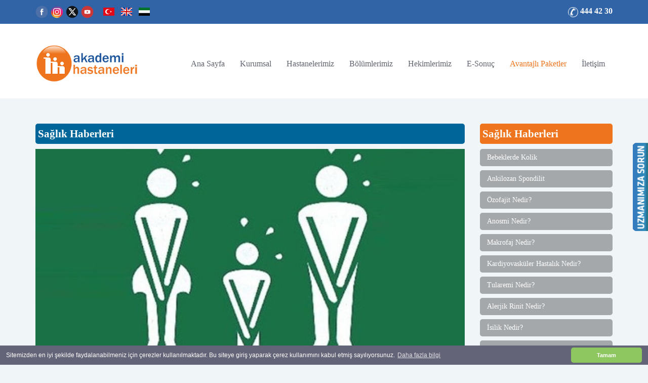

--- FILE ---
content_type: text/html; charset=utf-8
request_url: https://akademihastaneleri.com/saglik_Sik-idrara-cikma-Nedenleri
body_size: 62608
content:


<!DOCTYPE html PUBLIC "-//W3C//DTD XHTML 1.0 Transitional//EN" "http://www.w3.org/TR/xhtml1/DTD/xhtml1-transitional.dtd">
<html lang="tr-TR">
<!--<![endif]-->
<head>
    <!-- META TAGS -->
    <meta charset="UTF-8" />
    <!-- Title -->
    <title>
	Sık İdrara Çıkma Nedenleri - Özel Akademi Hastaneleri
</title><meta name="TITLE" /><meta name="DESCRIPTION" content="ÖZEL AKADEMİ MERAM HASTANESİ, 65 hasta yatağı,26 yoğun bakım yatağı,4 suit oda,5 ameliyathane,doğumhane,radyoloji ve anjiyo ünitesi ile hizmet vermektedir." /><meta name="keywords" content="Akademi Hastaneleri, konya akademi hastanesi, Akademi Meram Hastanesi, konya hastane, konya özel hastane, meram hastanesi, medline konya, konya medline hastanesi" /><meta name="author" content="SEHASOFT" />
    <!-- Define a view port to mobile devices to use - telling the browser to assume that
    the page is as wide as the device (width=device-width)
     and setting the initial page zoom level to be 1 (initial-scale=1.0) -->
    <meta name="viewport" content="width=device-width, initial-scale=1.0" /><meta name="format-detection" content="telephone=no" /><meta name="SKYPE_TOOLBAR" content="SKYPE_TOOLBAR_PARSER_COMPATIBLE" />
    <!-- favicon -->
    <link rel="shortcut icon" href="images/favicon.ico" />
    <!-- Google Web Font -->
    <link href="http://fonts.googleapis.com/css?family=Raleway:400,100,500,600,700,800,900,300,200" rel="stylesheet" type="text/css" /><link href="http://fonts.googleapis.com/css?family=Droid+Serif:400,700,400italic,700italic" rel="stylesheet" type="text/css" />
    <!-- bootstrap Style Sheet (caution ! - Do not edit this stylesheet) -->
    <link rel="stylesheet" href="css/bootstrap.css" type="text/css" media="all" />
    <!-- Flexslider stylesheet -->
    <link rel="stylesheet" href="css/flexslider.css" type="text/css" media="all" />
    <!-- Animations stylesheet -->
    <link rel="stylesheet" href="css/animations.css" type="text/css" media="all" />
    <!-- Awesome Font stylesheet -->
    <link rel="stylesheet" href="css/font-awesome.css" type="text/css" media="all" />
    <!-- Datepciker stylesheet -->
    <link rel="stylesheet" href="css/datepicker.css" type="text/css" media="all" />
    <!-- Swipebox stylesheet -->
    <link rel="stylesheet" href="css/swipebox.css" type="text/css" media="all" />
    <!-- meanmenu stylesheet -->
    <link rel="stylesheet" href="css/meanmenu.css" type="text/css" media="all" />
    <!-- Include the site main stylesheet -->
    <link rel="stylesheet" href="css/main.css" type="text/css" media="all" />
    <!-- Include the site responsive  stylesheet -->
    <link rel="stylesheet" href="css/custom-responsive.css" type="text/css" media="all" />
    <!--[if lt IE 9]>
    <script src="http://html5shim.googlecode.com/svn/trunk/html5.js"></script>
    <script src="js/respond.min.js"></script>
    <![endif]-->
    <style type="text/css">
        .facebook
        {
            background-color: #006699;
        }
        .instagram
        {
            background-color: #C46200;
        }
        .youtube
        {
            background-color: #E80000;
        }
        .twitter
        {
            background-color: #00CCFF;
        }
        
        .aw-zoom
        {
            position: relative;
            -webkit-transform: scale(1);
            -ms-transform: scale(1);
            -moz-transform: scale(1);
            transition: all .3s ease-in;
            -moz-transition: all .3s ease-in;
            -webkit-transition: all .3s ease-in;
            -ms-transition: all .3s ease-in;
            border: 0px;
        }
        
        .aw-zoom:hover
        {
            z-index: 2;
            -webkit-transform: scale(1.5);
            -ms-transform: scale(1.5);
            -moz-transform: scale(1.5);
            transform: scale(1.5);
            border: 0px;
        }
        
        .yanButonlar
        {
            right: 0px;
            margin-top: 200px;
            position: fixed;
            z-index: 100;
            height: 365px;
            width: 30px;
        }
        
        .yanButonlar .uzmanaSor
        {
            margin-top: 5px;
            height: 180px;
            position: relative;
            z-index: 101;
        }
    </style>
    <link href="lightbox/lightbox.min.css" rel="stylesheet" type="text/css" /><link rel="stylesheet" href="/js/notifyit/notifIt.css" />
    <script src="/js/jquery-2.0.3.min.js"></script>
    <script src="/js/notifyit/notifIt.js"></script>
    
    
	
	<!-- Google Tag Manager -->
<script>(function(w,d,s,l,i){w[l]=w[l]||[];w[l].push({'gtm.start':
new Date().getTime(),event:'gtm.js'});var f=d.getElementsByTagName(s)[0],
j=d.createElement(s),dl=l!='dataLayer'?'&l='+l:'';j.async=true;j.src=
'https://www.googletagmanager.com/gtm.js?id='+i+dl;f.parentNode.insertBefore(j,f);
})(window,document,'script','dataLayer','GTM-W4FRBM6');</script>
<!-- End Google Tag Manager -->
</head>
<body style="font-family: Tahoma">
    <form method="post" action="./saglik_Sik-idrara-cikma-Nedenleri" id="form1">
<div class="aspNetHidden">
<input type="hidden" name="__EVENTTARGET" id="__EVENTTARGET" value="" />
<input type="hidden" name="__EVENTARGUMENT" id="__EVENTARGUMENT" value="" />
<input type="hidden" name="__VIEWSTATE" id="__VIEWSTATE" value="/[base64]/[base64]/[base64]/EsW5kYSBlbiAmY2NlZGlsO29rIGthcsWfxLFsYcWfxLFsYW4gZW5mZWtzaXlvbiBoYXN0YWzEsWtsYXLEsSwgZGl5YWJldCAoxZ9la2VyIGhhc3RhbMSxxJ/[base64]/[base64]/[base64]/[base64]/[base64]/[base64]/[base64]/EMOWem9mYWppdCBOZWRpcj9kAgMPZBYCZg8VAwxBbm9zbWktTmVkaXINQW5vc21pIE5lZGlyPw1Bbm9zbWkgTmVkaXI/ZAIED2QWAmYPFQMOTWFrcm9mYWotTmVkaXIPTWFrcm9mYWogTmVkaXI/D01ha3JvZmFqIE5lZGlyP2QCBQ9kFgJmDxUDHkthcmRpeW92YXNrdWxlci1IYXN0YWxpay1OZWRpciFLYXJkaXlvdmFza8O8bGVyIEhhc3RhbMSxayBOZWRpcj8hS2FyZGl5b3Zhc2vDvGxlciBIYXN0YWzEsWsgTmVkaXI/ZAIGD2QWAmYPFQMOVHVsYXJlbWktTmVkaXIPVHVsYXJlbWkgTmVkaXI/[base64]/[base64]/ZAIND2QWAmYPFQMPVGFzaWthcmRpLU5lZGlyEVRhxZ9pa2FyZGkgTmVkaXI/EVRhxZ9pa2FyZGkgTmVkaXI/ZAIOD2QWAmYPFQMZUGlyaWZvcm1pcy1TZW5kcm9tdS1OZWRpchpQaXJpZm9ybWlzIFNlbmRyb211IE5lZGlyPxpQaXJpZm9ybWlzIFNlbmRyb211IE5lZGlyP2QCDw9kFgJmDxUDD09keW9tZXRyaS1OZWRpchBPZHlvbWV0cmkgTmVkaXI/EE9keW9tZXRyaSBOZWRpcj9kAhAPZBYCZg8VAxJSZW5rLUtvcmx1Z3UtTmVkaXIXUmVuayBLw7ZybMO8xJ/DvCBOZWRpcj8XUmVuayBLw7ZybMO8xJ/DvCBOZWRpcj9kAhEPZBYCZg8VAxdCb2dtYWNhLUhhc3RhbGlnaS1OZWRpchxCb8SfbWFjYSBIYXN0YWzEscSfxLEgTmVkaXI/HEJvxJ9tYWNhIEhhc3RhbMSxxJ/EsSBOZWRpcj9kAhIPZBYCZg8VAxpCdWRkLUNoaWFyaS1TZW5kcm9tdS1OZWRpchtCdWRkIENoaWFyaSBTZW5kcm9tdSBOZWRpcj8bQnVkZCBDaGlhcmkgU2VuZHJvbXUgTmVkaXI/ZAITD2QWAmYPFQMRQmFrZXItS2lzdGktTmVkaXISQmFrZXIgS2lzdGkgTmVkaXI/EkJha2VyIEtpc3RpIE5lZGlyP2QCFA9kFgJmDxUDFUF0b3Bpay1EZXJtYXRpdC1OZWRpchZBdG9waWsgRGVybWF0aXQgTmVkaXI/FkF0b3BpayBEZXJtYXRpdCBOZWRpcj9kAhUPZBYCZg8VAxlBbmtpbG96YW4tU3BvbmRpbGl0LU5lZGlyGkFua2lsb3phbiBTcG9uZGlsaXQgTmVkaXI/GkFua2lsb3phbiBTcG9uZGlsaXQgTmVkaXI/ZAIWD2QWAmYPFQMdY29jdWtsYXJkYS1pc2l0bWUtS2F5YmktTmVkaXIiw4dvY3VrbGFyZGEgxLDFn2l0bWUgS2F5YsSxIE5lZGlyPyLDh29jdWtsYXJkYSDEsMWfaXRtZSBLYXlixLEgTmVkaXI/[base64]/ZAIaD2QWAmYPFQMYQmVyaWJlcmktSGFzdGFsaWdpLU5lZGlyHEJlcmliZXJpIEhhc3RhbMSxxJ/EsSBOZWRpcj8cQmVyaWJlcmkgSGFzdGFsxLHEn8SxIE5lZGlyP2QCGw9kFgJmDxUDLkd1bmVzLWNhcnBtYXNpbmEtS2Fyc2ktSGFuZ2ktb25sZW1sZXItQWxpbm1hbGk3R8O8bmXFnyDDh2FycG1hc8SxbmEgS2FyxZ/[base64]/[base64]/[base64]/[base64]/[base64]/[base64]/EsSBOZWRpcj8gGEJveXVuIEbEsXTEscSfxLEgTmVkaXI/IGQCLQ9kFgJmDxUDE2NvY3VrbGFyZGEtRXBpbGVwc2kUw4dvY3VrbGFyZGEgRXBpbGVwc2kUw4dvY3VrbGFyZGEgRXBpbGVwc2lkAi4PZBYCZg8VAw5Ub25zaWxpdC1OZWRpcg9Ub25zaWxpdCBOZWRpcj8PVG9uc2lsaXQgTmVkaXI/ZAIvD2QWAmYPFQMnaXNpbGlrLU5hc2lsLU9sdXN1ci1OYXNpbC1UZWRhdmktRWRpbGlyLcSwc2lsaWsgTmFzxLFsIE9sdcWfdXI/[base64]/ZAIxD2QWAmYPFQMNR2FzdHJpdC1OZWRpcg5HYXN0cml0IE5lZGlyPw5HYXN0cml0IE5lZGlyP2QCMg9kFgJmDxUDFmNvbHlhay1IYXN0YWxpZ2ktTmVkaXIcw4fDtmx5YWsgSGFzdGFsxLHEn8SxIE5lZGlyPxzDh8O2bHlhayBIYXN0YWzEscSfxLEgTmVkaXI/ZAIzD2QWAmYPFQMiY2FycGlrLUF5YWstKFBlcy1Fa2lub3ZhcnVzKS1OZWRpciXDh2FycMSxayBBeWFrIChQZXMgRWtpbm92YXJ1cykgTmVkaXI/JcOHYXJwxLFrIEF5YWsgKFBlcyBFa2lub3ZhcnVzKSBOZWRpcj9kAjQPZBYCZg8VAw5IZW1vZmlsaS1OZWRpcg9IZW1vZmlsaSBOZWRpcj8PSGVtb2ZpbGkgTmVkaXI/[base64]/ZAI+D2QWAmYPFQMZT3J0YS1LdWxhay1pbHRpaGFiaS1OZWRpchxPcnRhIEt1bGFrIMSwbHRpaGFixLEgTmVkaXI/HE9ydGEgS3VsYWsgxLBsdGloYWLEsSBOZWRpcj9kAj8PZBYCZg8VAxFUcmlnbGlzZXJpZC1OZWRpchJUcmlnbGlzZXJpZCBOZWRpcj8SVHJpZ2xpc2VyaWQgTmVkaXI/ZAJAD2QWAmYPFQMoQ3JvaG4tSGFzdGFsaWdpLXZlLXVsc2VyYXRpZi1Lb2xpdC1OZWRpci1Dcm9obiBIYXN0YWzEscSfxLEgdmUgw5xsc2VyYXRpZiBLb2xpdCBOZWRpcj8tQ3JvaG4gSGFzdGFsxLHEn8SxIHZlIMOcbHNlcmF0aWYgS29saXQgTmVkaXI/[base64]/F0d1dCBIYXN0YWzEscSfxLEgTmVkaXI/ZAJGD2QWAmYPFQMTSGlwZXJha3Rpdml0ZS1OZWRpchRIaXBlcmFrdGl2aXRlIE5lZGlyPxRIaXBlcmFrdGl2aXRlIE5lZGlyP2QCRw9kFgJmDxUDDVNpbnV6aXQtTmVkaXIPU2luw7x6aXQgTmVkaXI/[base64]/ZAJKD2QWAmYPFQMbRGl6LUtpcmVjbGVubWVzaS1OZWRlbi1PbHVyHURpeiBLaXJlw6dsZW5tZXNpIE5lZGVuIE9sdXI/HURpeiBLaXJlw6dsZW5tZXNpIE5lZGVuIE9sdXI/[base64]/DUFzdMSxbSBOZWRpcj9kAk8PZBYCZg8VAxpLLVZpdGFtaW5pLUVrc2lrbGlnaS1OZWRpchxLIFZpdGFtaW5pIEVrc2lrbGnEn2kgTmVkaXI/HEsgVml0YW1pbmkgRWtzaWtsacSfaSBOZWRpcj9kAlAPZBYCZg8VAw5HYXN0cml0LU5lZGlyLQ9HYXN0cml0IE5lZGlyID8PR2FzdHJpdCBOZWRpciA/ZAJRD2QWAmYPFQMfU2tvbHlvei0oT211cmdhLWVncmlsaWdpKS1OZWRpciJTa29seW96IChPbXVyZ2EgZcSfcmlsacSfaSkgTmVkaXI/IlNrb2x5b3ogKE9tdXJnYSBlxJ9yaWxpxJ9pKSBOZWRpcj9kAlIPZBYCZg8VAwtHdWF0ci1OZWRpcgxHdWF0ciBOZWRpcj8MR3VhdHIgTmVkaXI/ZAJTD2QWAmYPFQMYWXV0bWEtQm96dWtsdWtsYXJpLU5lZGlyGll1dG1hIEJvenVrbHVrbGFyxLEgTmVkaXI/Gll1dG1hIEJvenVrbHVrbGFyxLEgTmVkaXI/[base64]/HlB1bG1vbmVyIFJlaGFiaWxpdGFzeW9uIE5lZGlyP2QCVg9kFgJmDxUDD01lbmVuaml0LU5lZGlyLRBNZW5lbmppdCBOZWRpciA/[base64]/En2F6IFlhbm1hc8SxbmEgTmUgxLB5aSBHZWxpcj8gQm/[base64]/IChUw7xiZXJrw7xsb3opKFZlcmVtIEhhc3RhbMSxxJ/[base64]/[base64]/[base64]/[base64]/FE5hYsSxeiBLYcOnIE9sbWFsxLE/[base64]/EsWQCbw9kFgJmDxUDIUhhZnRhZGEtS2FjLUd1bi1TcG9yLVlhcGlsbWFsaWRpcidIYWZ0YWRhIEthw6cgR8O8biBTcG9yIFlhcMSxbG1hbMSxZMSxcj8nSGFmdGFkYSBLYcOnIEfDvG4gU3BvciBZYXDEsWxtYWzEsWTEsXI/[base64]/[base64]/ZAJ6D2QWAmYPFQMaS29sdHVrLUFsdGktQm90b2tzLXUtTmVkaXIcS29sdHVrIEFsdMSxIEJvdG9rcyB1IE5lZGlyPxxLb2x0dWsgQWx0xLEgQm90b2tzIHUgTmVkaXI/ZAJ7D2QWAmYPFQMnQmFoYXItWW9yZ3VubHVndW5hLUthcnNpLUV0a2lsaS01LW9uZXJpK0JhaGFyIFlvcmd1bmx1xJ91bmEgS2FyxZ/[base64]/[base64]/[base64]/EsWzEsXI/ZAKJAQ9kFgJmDxUDKktlbWlrLWVyaW1lc2luZS1rYXJzaS1hbGluYWJpbGVjZWstNy1vbmxlbS5LZW1payBlcmltZXNpbmUga2FyxZ/[base64]/[base64]/[base64]/HU96b24gVGVkYXZpc2kgTmUgxLDFn2UgWWFyYXI/[base64]/EsW0gQcSfcsSxeW9yJyBEaXlvcnNhLi4uLMOHb2N1xJ91bnV6ICdLdWxhxJ/EsW0gQcSfcsSxeW9yJyBEaXlvcnNhLi4uZAKTAQ9kFgJmDxUDDlZlcnRpZ28tTmVkaXItD1ZlcnRpZ28gTmVkaXI/IA9WZXJ0aWdvIE5lZGlyPyBkApQBD2QWAmYPFQMRTGFiaW9wbGFzdGktTmVkaXISTGFiaW9wbGFzdGkgTmVkaXI/[base64]/HE1lbmlza8O8cyBZxLFydMSxxJ/EsSBOZWRpcj9kApgBD2QWAmYPFQMRTGlwb3N1Y3Rpb24tTmVkaXISTGlwb3N1Y3Rpb24gTmVkaXI/[base64]/[base64]/ZAKdAQ9kFgJmDxUDRUNvdmlkLTE5LVRlc3RsZXJpLShJZ00tSWdHKS1pbGUtSGFzdGFsaWstVGFzaXlpcC1UYXNpbWFkaWdpbmktb2dyZW5pblFDb3ZpZCAxOSBUZXN0bGVyaSAoSWdNLUlnRykgaWxlIEhhc3RhbMSxayBUYcWfxLF5xLFwIFRhxZ/EsW1hZMSxxJ/[base64]/[base64]/[base64]/[base64]/EsW7EsXphIHphcmFyIHZlcmViaWxpciE1VXp1biBzw7xyZSBzdWRhIGthbG1hayBrdWxhxJ/[base64]/[base64]/[base64]/[base64]/EUZpYnJvc2l0aXMgTmVkaXI/[base64]/DvG5lIGlodGl5YWPEsW7EsXogb2xhYmlsaXI7NDAnbMSxIHlhxZ9sYXJkYSBva3VtYSBnw7Z6bMO8xJ/DvG5lIGlodGl5YWPEsW7EsXogb2xhYmlsaXJkArwBD2QWAmYPFQMuU29ndWstYWxnaW5saWdpLWhhdmFzaXotb3J0YW1sYXJkYS1iYXNnb3N0ZXJpcjZTb8SfdWsgYWxnxLFubMSxxJ/EsSBoYXZhc8SxeiBvcnRhbWxhcmRhIGJhxZ9nw7ZzdGVyaXI2U2/[base64]/MUVsbGVyaW5peiB2ZSBheWFrbGFyxLFuxLF6IHPDvHJla2xpIMO8xZ/DvHlvciBtdT9kAr4BD2QWAmYPFQMyQWdpei1rb2t1c3VudW4tbmVkZW5pLUhlbGljb2JhY3Rlci1QeWxvcmktb2xhYmlsaXI0QcSfxLF6IGtva3VzdW51biBuZWRlbmkgSGVsaWNvYmFjdGVyIFB5bG9yaSBvbGFiaWxpcjRBxJ/EsXoga29rdXN1bnVuIG5lZGVuaSBIZWxpY29iYWN0ZXIgUHlsb3JpIG9sYWJpbGlyZAK/AQ9kFgJmDxUDGVJhaGltLXNhcmttYXNpLW5lZGVuLW9sdXIbUmFoaW0gc2Fya21hc8SxIG5lZGVuIG9sdXI/[base64]/[base64]/[base64]/[base64]/[base64]/[base64]/[base64]/[base64]/[base64]/[base64]/[base64]/L0RpeWFiZXQgSGFzdGFsYXLEsSBSYW1hemFuZGEgTmFzxLFsIEJlc2xlbm1lbGk/[base64]/[base64]/EUFydHJvc2tvcGkgTmVkaXI/[base64]/[base64]/ZAL7AQ9kFgJmDxUDLGRpeWFiZXQtaGFzdGFsYXJpLXJhbWF6YW5kYS1uYXNpbC1iZXNsZW5tZWxpL0RpeWFiZXQgSGFzdGFsYXLEsSBSYW1hemFuZGEgTmFzxLFsIEJlc2xlbm1lbGk/L0RpeWFiZXQgSGFzdGFsYXLEsSBSYW1hemFuZGEgTmFzxLFsIEJlc2xlbm1lbGk/ZAL8AQ9kFgJmDxUDFXRlcmxlbWVrdGVuLWtvcmttYXlpbhZUZXJsZW1la3RlbiBLb3JrbWF5xLFuFlRlcmxlbWVrdGVuIEtvcmttYXnEsW5kAv0BD2QWAmYPFQMZdW51dGthbmxpay1vbmxlbmViaWxpci1taRxVbnV0a2FubMSxayDDlm5sZW5lYmlsaXIgTWk/HFVudXRrYW5sxLFrIMOWbmxlbmViaWxpciBNaT9kAv4BD2QWAmYPFQMiZGl5YWJldC1oYXN0YWxhcmktbmFzaWwtYmVzbGVubWVsaSVEaXlhYmV0IEhhc3RhbGFyxLEgTmFzxLFsIEJlc2xlbm1lbGk/[base64]/J1Nhw6cgRWtpbWluZGUgR8O8dmVuaWxpciBZw7ZudGVtIE5lZGlyP2QCggIPZBYCZg8VAzlib2JyZWstdmUtbWVzYW5lLS10YXNpbmEtdnVjdXR0YS1pei1iaXJha21heWFuLW11ZGFoYWxlXzI+QsO2YnJlayB2ZSBNZXNhbmUgIFRhxZ/EsW5hIFbDvGN1dHRhIMSweiBCxLFyYWttYXlhbiBNw7xkYWhhbGU+QsO2YnJlayB2ZSBNZXNhbmUgIFRhxZ/[base64]/LVlhbsSxayBTb25yYXPEsSBIYW5naSBUZWRhdmlsZXIgVXlndWxhbm1hbMSxP2QCiAIPZBYCZg8VAyptZXRhYm9saXptYW5pemktbmFzaWwtaGl6bGFuZGlyYWJpbGlyc2luaXowTWV0YWJvbGl6bWFuxLF6xLEgTmFzxLFsIEjEsXpsYW5kxLFyYWJpbGlyc2luaXo/ME1ldGFib2xpem1hbsSxesSxIE5hc8SxbCBIxLF6bGFuZMSxcmFiaWxpcnNpbml6P2QCiQIPZBYCZg8VAx9zaWdhcmF5aS1uYXNpbC1iaXJha2FiaWxpcnNpbml6I1NpZ2FyYXnEsSBOYXPEsWwgQsSxcmFrYWJpbGlyc2luaXo/I1NpZ2FyYXnEsSBOYXPEsWwgQsSxcmFrYWJpbGlyc2luaXo/[base64]/[base64]/4vzSHfcTgDUUEPNnGNmGAJ6ahW+PJW4oF" />
</div>

<script type="text/javascript">
//<![CDATA[
var theForm = document.forms['form1'];
if (!theForm) {
    theForm = document.form1;
}
function __doPostBack(eventTarget, eventArgument) {
    if (!theForm.onsubmit || (theForm.onsubmit() != false)) {
        theForm.__EVENTTARGET.value = eventTarget;
        theForm.__EVENTARGUMENT.value = eventArgument;
        theForm.submit();
    }
}
//]]>
</script>


<script src="/WebResource.axd?d=1fmQ92SHbrtsfGKGmAXIEPK1g5I706ptV3e-JXAm8l9QoFnlTuw2OzmpSTvUrT-ft7RARctoHF5ZyDEapwYgt7JgfveJNc8G86GMeF8-4yc1&amp;t=638901649900000000" type="text/javascript"></script>


<script src="/ScriptResource.axd?d=KnHZx2VXrHZ5DHtExCqTnEfJOlt2WAWV_4wqqRds8hYz4c4n4_rPiFrJyu90Exw9hFLhG4DNmFMBS9EfoOSj9CFU7ZCXsCj4TLjucCnoTEDvyhjgsWLoT_i84fwLmS2S774wu_UbgobKTZUNoeDBOLonP4W0WCoqSxxMaPyE5a3rcDstMAMFSRTwJh2PdpUE0&amp;t=5c0e0825" type="text/javascript"></script>
<script type="text/javascript">
//<![CDATA[
if (typeof(Sys) === 'undefined') throw new Error('ASP.NET Ajax client-side framework failed to load.');
//]]>
</script>

<script src="/ScriptResource.axd?d=ndZn9rNHkjBKU1Y78mWIXJ_E2xaFscSXnLH4gDqxVpyH4QfCY3kR9T637_tEA28EeUNRTaP44RAKucHdv9Lc-4l588s-454Ep4rRSIxdaaLCaS4Y4zqVOLor_q90vOrRlec6fKwQvpj8HDUCQyVkYK1F6hr-AWWvsdc5i2k_gswEzOfGLIe2w7BYldWVOoZf0&amp;t=5c0e0825" type="text/javascript"></script>
<div class="aspNetHidden">

	<input type="hidden" name="__VIEWSTATEGENERATOR" id="__VIEWSTATEGENERATOR" value="AFA02B24" />
</div>
    <script type="text/javascript">
//<![CDATA[
Sys.WebForms.PageRequestManager._initialize('ctl00$ctl00$ScriptManager1', 'form1', [], [], [], 90, 'ctl00$ctl00');
//]]>
</script>

    <!--[if lt IE 7]>
<p class="chromeframe">You are using an <strong>outdated</strong> browser. Please <a href="http://browsehappy.com/">upgrade your browser</a> or <a href="<php echo 'http://www.google.com/chromeframe/?redirect=true'; ?>">activate Google Chrome Frame</a> to improve your experience.</p>
<![endif]-->
    <div class="header-top clearfix" style="background-color: #3064A6">
        <div class="container">
            <div class="row">
                <div class="col-md-5 ">
                    <p>
                        <div style="float: left">
                            <a target="_blank" href="https://www.facebook.com/akademihastaneleri/">
                                <img class="aw-zoom" style="height: 25px" src="tema/facebook_143.png" /></a></div>
                        <div style="float: left; margin-left: 5px">
                            <a target="_blank" href="https://www.instagram.com/akademihastaneleri/">
                                <img class="aw-zoom" style="height: 25px" src="tema/instagram_143.png" /></a></div>
                        <div style="float: left; margin-left: 5px">
                            <a target="_blank" href="https://twitter.com/akdmhastaneleri">
                                <img class="aw-zoom" style="height: 25px" src="tema/twitter_143.png" /></a></div>
                        <div style="float: left; margin-left: 5px">
                            <a target="_blank" href="https://www.youtube.com/akademihastaneleri">
                                <img class="aw-zoom" style="height: 25px" src="tema/youtube_143.png" /></a></div>
                        <div style="float: left; margin-left: 15px; padding: 4px" title="Türkçe">
                            <a href="http://akademihastaneleri.com">
                                <img style="height: 16px" src="tema/TR.png" /></a></div>
                        <div style="float: left; margin-left: 5px; padding: 4px" title="English">
                            <a href="http://en.akademihastaneleri.com">
                                <img style="height: 16px" src="tema/EN.png" /></a></div>
                        <div style="float: left; margin-left: 5px; padding: 4px" title="Arabic">
                            <a href="http://ar.akademihastaneleri.com">
                                <img style="height: 16px" src="tema/AR.png" /></a></div>
                    </p>
                </div>
                <!--opening hours-->
                <div class="col-md-7 text-right">
                    <div style="float: right">
                        <img class="aw-zoom" style="height: 20px" src="tema/tel.png" />
                        <a style="font-weight: bold; font-size: 12pt; text-decoration: none; color: White"
                            href="tel:4444230">444 42 30</a>
                    </div>
                </div>
            </div>
        </div>
    </div>
    <header id="header">
    <div class="container">
    <div class="yanButonlar">        
        <div class="uzmanaSor">
         <a id="lnkUzmanaSorun" href="iletisim_uzmanaSorun"><img src="tema/uzmanimizaSorunButon.png" /></a>
        </div>
    </div>
        <!-- Website Logo -->
        <div class="logo clearfix">
            <a href="anaSayfa">
                <img style="height:80px" src="images/logo.png" alt="Akademi Hastaneleri">
            </a>
        </div>

        <!-- Main Navigation -->
        <nav class="main-menu" style="margin-top:30px">
            <ul class="header-nav clearfix" id="menu-main-menu">
                <li>
                    <a href="anaSayfa">Ana Sayfa</a>
                    
                </li>
                <li>
                    <a href="#">Kurumsal</a>
                    <ul>
                    
                             <li><a href="kurumsal_Kurumsal">Kurumsal</a></li>
                          
                             <li><a href="kurumsal_Kisisel-Verilerin-Korunmasi">Kişisel Verilerin Korunması</a></li>
                          
                             <li><a href="kurumsal_Hakkimizda">Hakkımızda</a></li>
                          
                             <li><a href="kurumsal_Misyon--Vizyon">Misyon & Vizyon</a></li>
                          
                             <li><a href="kurumsal_insan-kaynaklari">İnsan Kaynakları</a></li>
                          
                             <li><a href="kurumsal_Kalite-Politikasi">Kalite Politikası</a></li>
                          
                             <li><a href="kurumsal_Organizasyon-semasi">Organizasyon Şeması</a></li>
                          
                             <li><a href="kurumsal_Kurumsal-Amac-ve-Hedefler">Kurumsal Amaç ve Hedefler</a></li>
                          
                          <li><a href="#">Galeriler</a>
                            <ul>
                                 <li><a href="galeri_foto-galeri">Foto Galeri</a></li>                         
                                 <li><a href="galeri_video-galeri">Video Galeri</a></li>
                            </ul>
                        </li>
                        <li><a href="#">E-Bültenlerimiz</a>
                            <ul>
                                 
                                    <li><a target="_blank" href="ebulten/202106.pdf">2021 Haziran E-Bülten</a></li>
                                 
                                    <li><a target="_blank" href="ebulten/202107.pdf">2021 Temmuz E-Bülten</a></li>
                                 
                            </ul>
                        </li>
                    </ul>
                </li>
                <li>
                    <a href="#">Hastanelerimiz</a>
                    <ul>                       
                        <li>
                            <a href="hastanelerimiz_meram">Akademi Meram</a>
                        </li>     
                        <li>
                            <a href="hastanelerimiz_konya">Akademi Konya</a>
                        </li>                  
                    </ul>
                </li>
                <li>
                    <a href="bolumlerimiz-meram">Bölümlerimiz</a>
                </li>
                <li>
                    <a href="hekimlerimiz-tumu">Hekimlerimiz</a>
                </li>
                <li>
                    <a href="#">E-Sonuç</a>  
                    <ul>
                         <li><a href="meram/">Tetkik Sonuç (Meram)</a></li>                         
                         <li><a href="konya/">Tetkik Sonuç (Konya)</a></li>
                    </ul>                 
                </li>
                <li>
                    <a href="#" style="color:#EE741D">Avantajlı Paketler</a>
                    <ul>
                    
                    <li> <a href="avantajliPaketler_Check-Up-Paketleri">Check-Up Paketleri</a></li>
                    
                    <li> <a href="avantajliPaketler_Hosgeldin-Bebek-Paketi">Hoşgeldin Bebek Paketi</a></li>
                    
                    <li> <a href="avantajliPaketler_Obezite-Paketi">Obezite Paketi</a></li>
                    
                    <li> <a href="avantajliPaketler_Dogum-Paketi">Doğum Paketi</a></li>
                    
                    <li> <a href="avantajliPaketler_Diyabet-Paketi">Diyabet Paketi</a></li>
                    
                    <li> <a href="avantajliPaketler_cocuk-Check-Up-Paketi">Çocuk Check-Up Paketi</a></li>
                    
                    </ul>
                </li>
                <li>
                    <a href="iletisim">İletişim</a>
                    <ul>
                    
                    <li> <a href="iletisim_bize-ulasin">Bize Ulaşın</a></li>
                    
                    <li> <a href="iletisim_sizi-dinliyoruz">Sizi Dinliyoruz</a></li>
                    
                    <li> <a href="iletisim_uzmanaSorun">Uzmanımıza Sorun</a></li>
                    
                    <li> <a href="iletisim_personel-gorus-formu">Personel Görüş Formu</a></li>
                    
                    </ul>
                </li>
                
            </ul>
        </nav>
        <div id="responsive-menu-container"></div>
    </div>
</header>
    <!--slider-->
    
    
    <div class="blog-page default-page service-page clearfix">
        <div class="container">
            <div class="row">
                <div class="col-lg-9 col-md-8">
                    

    <div style="background-color:#006699; color: White; padding:5px; margin-bottom:10px; border-radius:5px">
    <span style="font-weight: bold; font-size: 16pt;">
        <span id="ContentPlaceHolder1_ContentPlaceHolder1_lblSayfaBaslik">Sağlık Haberleri</span></span></div>
    <div class="blog-page-single clearfix" style="clear:both">
        <article class="service type-service hentry clearfix">
             <div class="page-contents">
               <header class="entry-header" style="margin-bottom:15px">
               <!--services image-->               
               <!--services image-->
                  <img id="ContentPlaceHolder1_ContentPlaceHolder1_imgSayfaResmi" src="image/saglik/18122023153529_erkeklerde-sik-idrara-cikma-neyin-belirtisi-hangi-doktora-gidilir-h1582270187-8f4af3.jpg" style="width:100%;" />
               </header>
               <!--services detail-->
              <div class="entry-content">
              
              <h1 style="font-size:15pt"><span id="ContentPlaceHolder1_ContentPlaceHolder1_lblSayfaBaslik2">Sık İdrara Çıkma Nedenleri</span></h1>



                  <div id="ContentPlaceHolder1_ContentPlaceHolder1_pnlBolumDetay">
	

                  <span id="ContentPlaceHolder1_ContentPlaceHolder1_lblDetay"><div>
	<strong><span style="font-size:16px;">&Ccedil;ok Sık İdrara &Ccedil;ıkma</span></strong></div>
<div>
	<span style="font-size:16px;">G&uuml;nl&uuml;k yaşamda g&uuml;n i&ccedil;erisinde 8 ila 10 defadan fazla idrara &ccedil;ıkma, sık idrara &ccedil;ıkma olarak tanımlanır ve bu durum normal değildir. Sık idrara &ccedil;ıkma nedenleri arasında enfeksiyon hastalıkları, prostatit ya da sistit gibi hastalıklar bulunur. Sık idrara &ccedil;ıkma kimi zaman soğuk algınlığı ya da &uuml;ş&uuml;tmeye de bağlı olarak mevsimsel şartlara bağlı gelişebilir.</span></div>
<div>
	&nbsp;</div>
<div>
	&nbsp;</div>
<div>
	<strong><span style="font-size:16px;">Sık İdrara &Ccedil;ıkma Nedenleri Nelerdir?</span></strong></div>
<div>
	<span style="font-size:16px;">Sık idrara &ccedil;ıkmanın pek &ccedil;ok farklı sebebi olabilir. Fakat sık idrara &ccedil;ıkma belirtileri g&ouml;steren hastalıkların başında en &ccedil;ok karşılaşılan enfeksiyon hastalıkları, diyabet (şeker hastalığı) ve b&ouml;brek hastalıkları yer alır. Sık idrara &ccedil;ıkma rahatsızlığı yaşayan kişilerde yaş aralığı ve eşlik eden semptomlar olduk&ccedil;a &ouml;nemlidir. Sık idrara &ccedil;ıkma sebepleri arasında şunlar bulunabilir;</span></div>
<div>
	&nbsp;</div>
<div>
	<span style="font-size:16px;">İdrar yolu enfeksiyonu</span></div>
<div>
	<span style="font-size:16px;">İdrar s&ouml;kt&uuml;r&uuml;c&uuml; ila&ccedil;lar</span></div>
<div>
	<span style="font-size:16px;">B&ouml;brek yetmezliği</span></div>
<div>
	<span style="font-size:16px;">İla&ccedil; kullanımı</span></div>
<div>
	<span style="font-size:16px;">Diyet&nbsp;</span></div>
<div>
	<span style="font-size:16px;">Mesane kanseri</span></div>
<div>
	<span style="font-size:16px;">Aşırı aktif mesane</span></div>
<div>
	<span style="font-size:16px;">Psikolojik nedenler</span></div>
<div>
	<span style="font-size:16px;">Sistit&nbsp;</span></div>
<div>
	<span style="font-size:16px;">Prostat&nbsp;</span></div>
<div>
	<span style="font-size:16px;">Bel fıtığı</span></div>
<div>
	<span style="font-size:16px;">Şeker hastalığı (diyabet)</span></div>
<div>
	<span style="font-size:16px;">Bol sıvı t&uuml;ketimi</span></div>
<div>
	<span style="font-size:16px;">B&ouml;brek taşı</span></div>
<div>
	<span style="font-size:16px;">MS hastalığı</span></div>
<div>
	<span style="font-size:16px;">Vajinit&nbsp;</span></div>
<div>
	<span style="font-size:16px;">Parkinson hastalığı</span></div>
<div>
	<span style="font-size:16px;">Hamilelik</span></div>
<div>
	<span style="font-size:16px;">Travma&nbsp;</span></div>
<div>
	<span style="font-size:16px;">Yaşlılık</span></div>
<div>
	<span style="font-size:16px;">Sık idrara &ccedil;ıkma her zaman bir hastalık habercisi olmayabilir. Bazı durumlarda g&uuml;n i&ccedil;erisinde fazla sıvı t&uuml;ketimi, &ouml;dem s&ouml;kt&uuml;r&uuml;c&uuml; diyet ya da &ouml;dem s&ouml;kt&uuml;r&uuml;c&uuml; ila&ccedil;ların kullanımı sonrasında da ortaya &ccedil;ıkabilir.</span></div>
<div>
	&nbsp;</div>
<div>
	<strong><span style="font-size:16px;">Kadınlarda Sık İdrara &Ccedil;ıkma</span></strong></div>
<div>
	<span style="font-size:16px;">Sık idrara &ccedil;ıkma &ccedil;oğu zaman idrar yolu enfeksiyonu ya da sistit gibi enfeksiyon hastalıkları, b&ouml;brek yetmezliği ya da b&ouml;brek taşı gibi b&ouml;brek hastalıkları ve şeker hastalığına bağlı gelişebilir. Genel olarak kişinin hayatını da olumsuz y&ouml;nde etkileyen sık idrara &ccedil;ıkma, kadınlar i&ccedil;in &ouml;nemli problemler arasında yer alır. Stres, şeker hastalığı, vajinit, aktif mesane, sistit, mesane kanseri, mesane iltihabı ya da hamilelik gibi durumlar kadınlar da sık idrara &ccedil;ıkmaya neden olur.</span></div>
<div>
	&nbsp;</div>
<div>
	<strong><span style="font-size:16px;">Erkeklerde Sık İdrara &Ccedil;ıkma</span></strong></div>
<div>
	<span style="font-size:16px;">Erkeklerde de kadınlarda olduğu gibi sık idrara &ccedil;ıkmaya neden olabilen hastalıkların başında b&ouml;brek hastalıkları, mesane hastalıkları, Parkinson, MS, bel fıtığı gibi hastalıklar yer alır. &Ouml;zellikle sadece erkeklerde g&ouml;r&uuml;lebilen bazı hastalıklar da sık idrara &ccedil;ıkmaya neden olabilen belirtiler g&ouml;sterebilir.</span></div>
<div>
	&nbsp;</div>
<div>
	<span style="font-size:16px;">&Ouml;rneğin; sık idrara &ccedil;ıkmaya, aynı zamanda kasık ağrısı belirtisi de eşlik ediyorsa genellikle prostatit yani prostat iltihabından ş&uuml;phelenilir. Erkeklerde sık idrara &ccedil;ıkma nedenlerinin başında idrar yolu enfeksiyonları, prostat kanseri, benign prostat hiperplazisi ya da prostat iltihabı gibi prostat hastalıkları yer alır.</span></div>
<div>
	&nbsp;</div>
<div>
	<strong><span style="font-size:16px;">Gece sık idrara &ccedil;ıkma</span></strong></div>
<div>
	<span style="font-size:16px;">Sık sık idrara &ccedil;ıkma normal bir durum olarak karşılanmaz. &Ouml;zellikle de geceleri uykudan uyandıracak ya da uyutmayacak kadar fazla yaşanıyor ise normal bir durum olarak adlandırılmaz. V&uuml;cudun g&uuml;n i&ccedil;erisinde kaybettiği enerjiyi toplaması i&ccedil;in uyku esnasında kesintisiz olarak uyuması ve dinlenmesi lazım. Fakat geceleri iki saat ya da daha az bir s&uuml;rede; s&uuml;rekli olarak uykudan uyanma, v&uuml;cudun dinlendiği rem uykusu denilen uykuya ge&ccedil;mesine engel olur. Buna bağlı olarak kişinin uykusuz kalması ve dinlenememesi dolayısıyla, hayat kalitesinin b&uuml;y&uuml;k &ouml;l&ccedil;&uuml;de d&uuml;şmesine neden olabilir. Sık idrara &ccedil;ıkma her ne kadar tehlikeli hastalıkların başında yer almasa da, uzun zamanda kişinin hayatını olumsuz y&ouml;nde etkileyebilen rahatsızlıklardandır. Bu nedenle altta yatan sebebin araştırılması ve en kısa s&uuml;re i&ccedil;erisinde tedavi edilmesi gereklidir.&nbsp;</span></div>
<div>
	&nbsp;</div>
<div>
	<strong><span style="font-size:16px;">Sık İdrara &Ccedil;ıkma Tedavisi</span></strong></div>
<div>
	<span style="font-size:16px;">Sık idrara &ccedil;ıkma tedavisi i&ccedil;in &ouml;ncelikle altta yatan hastalığın tanısı konulmalıdır. Altta yatan hastalığa bağlı olarak hekim tarafından &ouml;ng&ouml;r&uuml;len ila&ccedil;lar, antibiyotikler ya da cerrahi m&uuml;dahaleler ger&ccedil;ekleştirilir.</span></div>
<div>
	&nbsp;</div>
<div>
	<span style="font-size:16px;">Eğer sık idrara &ccedil;ıkma aşırı aktif mesaneye bağlı gelişiyorsa, hekim tarafından &ouml;nerilen ila&ccedil; tedavisi &ouml;nerilebilir. İla&ccedil; tedavisinin başarılı olmadığı durumlarda kullanılan bir diğer y&ouml;ntem ise streskopi işlemi ile mesane duvarına bir dolgu maddesi enjekte edilmesi ve mesane kaslarındaki aşırı aktif duyarlılığın &ouml;n&uuml;ne ge&ccedil;ilmesidir. Eğer hasta t&uuml;m bu y&ouml;ntemlere yanıt vermezse, o zaman da bağırsaktan yapılan yama ile idrar kesesinin b&uuml;y&uuml;t&uuml;ld&uuml;ğ&uuml; cerrahi operasyon y&ouml;ntemine başvurulur.&nbsp;</span></div>
<div>
	&nbsp;</div>
<div>
	<span style="font-size:16px;">Sık idrara &ccedil;ıkma sorunu yaşayan bir kişinin g&uuml;n i&ccedil;erisinde t&uuml;kettiği sıvı miktarına dikkat etmesi &ouml;nerilir. Kahve ya da kola gibi kafein i&ccedil;eren i&ccedil;ecekler, acı, baharat, &uuml;z&uuml;m, elma, armut gibi aşırı şıra i&ccedil;eren yiyecekler ve alkoll&uuml; i&ccedil;eceklerden uzak durması tavsiye ediliyor. Ayrıca kişinin alerjisi tetikleyen, yiyecek ve i&ccedil;eceklerden uzak durması da tedavinin olumlu ge&ccedil;mesinde etkili bir rol oynuyor.</span></div>
</span>


                   <div style="margin-top:15px; padding:5px; font-style:italic; font-size:9pt; background-color:#eeeeee; color:Teal;border:1px solid #dddddd; border-radius:5px">
                 Kayıt Tarihi:  <span id="ContentPlaceHolder1_ContentPlaceHolder1_lblKayitTarihi">18.12.2023</span>    
                      &nbsp;&nbsp;&nbsp;&nbsp;&nbsp;&nbsp; Görüntülenme: <span id="ContentPlaceHolder1_ContentPlaceHolder1_lblHit">6034</span>
                  
                  </div>
                  
</div>
              </div>
             </div>
         </article>
    </div>

                </div>
                <!--sidebar-->
                <div class="col-lg-3 col-md-4">
                    <aside class="sidebar clearfix">                   
                    <!--categories-->

                    

                    

                    


                    

                     
                    
                    

                    

                    


                    

                    
                    <div id="ContentPlaceHolder1_pnlSaglikHaberleri">
	
                    <section id="tag_cloud-3" class="widget widget_tag_cloud">
                    <div style="background-color:#EE741D; color: White; padding:5px; margin-bottom:10px; border-radius:5px">
                        <span style="color:White; font-size:16pt; font-weight:bold">Sağlık Haberleri</span></div>
                        <div class="tagcloud">
                       
                            <a onmouseout="this.style.background='#A5A8AB'" onmouseover="this.style.background='#006699'" style="width:97.2%; border-radius:5px; background-color:#A5A8AB" href="saglik_Bebeklerde-Kolik" title="Bebeklerde Kolik">Bebeklerde Kolik</a>
                            
                            <a onmouseout="this.style.background='#A5A8AB'" onmouseover="this.style.background='#006699'" style="width:97.2%; border-radius:5px; background-color:#A5A8AB" href="saglik_Ankilozan-Spondilit" title="Ankilozan Spondilit">Ankilozan Spondilit</a>
                            
                            <a onmouseout="this.style.background='#A5A8AB'" onmouseover="this.style.background='#006699'" style="width:97.2%; border-radius:5px; background-color:#A5A8AB" href="saglik_ozofajit-Nedir" title="Özofajit Nedir?">Özofajit Nedir?</a>
                            
                            <a onmouseout="this.style.background='#A5A8AB'" onmouseover="this.style.background='#006699'" style="width:97.2%; border-radius:5px; background-color:#A5A8AB" href="saglik_Anosmi-Nedir" title="Anosmi Nedir?">Anosmi Nedir?</a>
                            
                            <a onmouseout="this.style.background='#A5A8AB'" onmouseover="this.style.background='#006699'" style="width:97.2%; border-radius:5px; background-color:#A5A8AB" href="saglik_Makrofaj-Nedir" title="Makrofaj Nedir?">Makrofaj Nedir?</a>
                            
                            <a onmouseout="this.style.background='#A5A8AB'" onmouseover="this.style.background='#006699'" style="width:97.2%; border-radius:5px; background-color:#A5A8AB" href="saglik_Kardiyovaskuler-Hastalik-Nedir" title="Kardiyovasküler Hastalık Nedir?">Kardiyovasküler Hastalık Nedir?</a>
                            
                            <a onmouseout="this.style.background='#A5A8AB'" onmouseover="this.style.background='#006699'" style="width:97.2%; border-radius:5px; background-color:#A5A8AB" href="saglik_Tularemi-Nedir" title="Tularemi Nedir?">Tularemi Nedir?</a>
                            
                            <a onmouseout="this.style.background='#A5A8AB'" onmouseover="this.style.background='#006699'" style="width:97.2%; border-radius:5px; background-color:#A5A8AB" href="saglik_Alerjik-Rinit-Nedir" title="Alerjik Rinit Nedir?">Alerjik Rinit Nedir?</a>
                            
                            <a onmouseout="this.style.background='#A5A8AB'" onmouseover="this.style.background='#006699'" style="width:97.2%; border-radius:5px; background-color:#A5A8AB" href="saglik_isilik-Nedir" title="İsilik Nedir?">İsilik Nedir?</a>
                            
                            <a onmouseout="this.style.background='#A5A8AB'" onmouseover="this.style.background='#006699'" style="width:97.2%; border-radius:5px; background-color:#A5A8AB" href="saglik_Huzursuz-Bagirsak-Sendromu" title="Huzursuz Bağırsak Sendromu">Huzursuz Bağırsak Sendromu</a>
                            
                            <a onmouseout="this.style.background='#A5A8AB'" onmouseover="this.style.background='#006699'" style="width:97.2%; border-radius:5px; background-color:#A5A8AB" href="saglik_Magnezyum-Eksikligi-(Hipomagnezemi)" title="Magnezyum Eksikliği (Hipomagnezemi)">Magnezyum Eksikliği (Hipomagnezemi)</a>
                            
                            <a onmouseout="this.style.background='#A5A8AB'" onmouseover="this.style.background='#006699'" style="width:97.2%; border-radius:5px; background-color:#A5A8AB" href="saglik_Meme-Cildindeki-Degisiklikleri-Hafife-Almayin!" title="Meme Cildindeki Değişiklikleri Hafife Almayın!">Meme Cildindeki Değişiklikleri Hafife Almayın!</a>
                            
                            <a onmouseout="this.style.background='#A5A8AB'" onmouseover="this.style.background='#006699'" style="width:97.2%; border-radius:5px; background-color:#A5A8AB" href="saglik_Tourette-Sendromu-Nedir" title="Tourette Sendromu Nedir?">Tourette Sendromu Nedir?</a>
                            
                            <a onmouseout="this.style.background='#A5A8AB'" onmouseover="this.style.background='#006699'" style="width:97.2%; border-radius:5px; background-color:#A5A8AB" href="saglik_Tasikardi-Nedir" title="Taşikardi Nedir?">Taşikardi Nedir?</a>
                            
                            <a onmouseout="this.style.background='#A5A8AB'" onmouseover="this.style.background='#006699'" style="width:97.2%; border-radius:5px; background-color:#A5A8AB" href="saglik_Piriformis-Sendromu-Nedir" title="Piriformis Sendromu Nedir?">Piriformis Sendromu Nedir?</a>
                            
                            <a onmouseout="this.style.background='#A5A8AB'" onmouseover="this.style.background='#006699'" style="width:97.2%; border-radius:5px; background-color:#A5A8AB" href="saglik_Odyometri-Nedir" title="Odyometri Nedir?">Odyometri Nedir?</a>
                            
                            <a onmouseout="this.style.background='#A5A8AB'" onmouseover="this.style.background='#006699'" style="width:97.2%; border-radius:5px; background-color:#A5A8AB" href="saglik_Renk-Korlugu-Nedir" title="Renk Körlüğü Nedir?">Renk Körlüğü Nedir?</a>
                            
                            <a onmouseout="this.style.background='#A5A8AB'" onmouseover="this.style.background='#006699'" style="width:97.2%; border-radius:5px; background-color:#A5A8AB" href="saglik_Bogmaca-Hastaligi-Nedir" title="Boğmaca Hastalığı Nedir?">Boğmaca Hastalığı Nedir?</a>
                            
                            <a onmouseout="this.style.background='#A5A8AB'" onmouseover="this.style.background='#006699'" style="width:97.2%; border-radius:5px; background-color:#A5A8AB" href="saglik_Budd-Chiari-Sendromu-Nedir" title="Budd Chiari Sendromu Nedir?">Budd Chiari Sendromu Nedir?</a>
                            
                            <a onmouseout="this.style.background='#A5A8AB'" onmouseover="this.style.background='#006699'" style="width:97.2%; border-radius:5px; background-color:#A5A8AB" href="saglik_Baker-Kisti-Nedir" title="Baker Kisti Nedir?">Baker Kisti Nedir?</a>
                            
                            <a onmouseout="this.style.background='#A5A8AB'" onmouseover="this.style.background='#006699'" style="width:97.2%; border-radius:5px; background-color:#A5A8AB" href="saglik_Atopik-Dermatit-Nedir" title="Atopik Dermatit Nedir?">Atopik Dermatit Nedir?</a>
                            
                            <a onmouseout="this.style.background='#A5A8AB'" onmouseover="this.style.background='#006699'" style="width:97.2%; border-radius:5px; background-color:#A5A8AB" href="saglik_Ankilozan-Spondilit-Nedir" title="Ankilozan Spondilit Nedir?">Ankilozan Spondilit Nedir?</a>
                            
                            <a onmouseout="this.style.background='#A5A8AB'" onmouseover="this.style.background='#006699'" style="width:97.2%; border-radius:5px; background-color:#A5A8AB" href="saglik_cocuklarda-isitme-Kaybi-Nedir" title="Çocuklarda İşitme Kaybı Nedir?">Çocuklarda İşitme Kaybı Nedir?</a>
                            
                            <a onmouseout="this.style.background='#A5A8AB'" onmouseover="this.style.background='#006699'" style="width:97.2%; border-radius:5px; background-color:#A5A8AB" href="saglik_Mesane-Kanseri-Belirtileri,-Nedenleri-ve-Tedavisi" title="Mesane Kanseri Belirtileri, Nedenleri ve Tedavisi">Mesane Kanseri Belirtileri, Nedenleri ve Tedavisi</a>
                            
                            <a onmouseout="this.style.background='#A5A8AB'" onmouseover="this.style.background='#006699'" style="width:97.2%; border-radius:5px; background-color:#A5A8AB" href="saglik_Kene-Isirigi-Sonrasi-Dikkat-Edilmesi-Gerekenler" title="Kene Isırığı Sonrası Dikkat Edilmesi Gerekenler">Kene Isırığı Sonrası Dikkat Edilmesi Gerekenler</a>
                            
                            <a onmouseout="this.style.background='#A5A8AB'" onmouseover="this.style.background='#006699'" style="width:97.2%; border-radius:5px; background-color:#A5A8AB" href="saglik_capraz-Bag-Kopmasi-Nedir" title="Çapraz Bağ Kopması Nedir?">Çapraz Bağ Kopması Nedir?</a>
                            
                            <a onmouseout="this.style.background='#A5A8AB'" onmouseover="this.style.background='#006699'" style="width:97.2%; border-radius:5px; background-color:#A5A8AB" href="saglik_Beriberi-Hastaligi-Nedir" title="Beriberi Hastalığı Nedir?">Beriberi Hastalığı Nedir?</a>
                            
                            <a onmouseout="this.style.background='#A5A8AB'" onmouseover="this.style.background='#006699'" style="width:97.2%; border-radius:5px; background-color:#A5A8AB" href="saglik_Gunes-carpmasina-Karsi-Hangi-onlemler-Alinmali" title="Güneş Çarpmasına Karşı Hangi Önlemler Alınmalı">Güneş Çarpmasına Karşı Hangi Önlemler Alınmalı</a>
                            
                            <a onmouseout="this.style.background='#A5A8AB'" onmouseover="this.style.background='#006699'" style="width:97.2%; border-radius:5px; background-color:#A5A8AB" href="saglik_Bebeklere-Kacinci-Aya-Kadar-Su-Verilmemeli" title="Bebeklere Kaçıncı Aya Kadar Su Verilmemeli">Bebeklere Kaçıncı Aya Kadar Su Verilmemeli</a>
                            
                            <a onmouseout="this.style.background='#A5A8AB'" onmouseover="this.style.background='#006699'" style="width:97.2%; border-radius:5px; background-color:#A5A8AB" href="saglik_colyak-Nedir" title="Çölyak Nedir?">Çölyak Nedir?</a>
                            
                            <a onmouseout="this.style.background='#A5A8AB'" onmouseover="this.style.background='#006699'" style="width:97.2%; border-radius:5px; background-color:#A5A8AB" href="saglik_6-Mayis-2025-Dunya-Astim-Gunu" title="6 Mayıs 2025 Dünya Astım Günü">6 Mayıs 2025 Dünya Astım Günü</a>
                            
                            <a onmouseout="this.style.background='#A5A8AB'" onmouseover="this.style.background='#006699'" style="width:97.2%; border-radius:5px; background-color:#A5A8AB" href="saglik_Stresin-Vucudunuza-ilginc-Etkileri" title="Stresin Vücudunuza İlginç Etkileri">Stresin Vücudunuza İlginç Etkileri</a>
                            
                            <a onmouseout="this.style.background='#A5A8AB'" onmouseover="this.style.background='#006699'" style="width:97.2%; border-radius:5px; background-color:#A5A8AB" href="saglik_Hasimato-Nedir" title="Haşimato Nedir?">Haşimato Nedir?</a>
                            
                            <a onmouseout="this.style.background='#A5A8AB'" onmouseover="this.style.background='#006699'" style="width:97.2%; border-radius:5px; background-color:#A5A8AB" href="saglik_Pangastrit-Nedir" title="Pangastrit Nedir?">Pangastrit Nedir?</a>
                            
                            <a onmouseout="this.style.background='#A5A8AB'" onmouseover="this.style.background='#006699'" style="width:97.2%; border-radius:5px; background-color:#A5A8AB" href="saglik_Kalp-Krizi-Belirtileri" title="Kalp Krizi Belirtileri">Kalp Krizi Belirtileri</a>
                            
                            <a onmouseout="this.style.background='#A5A8AB'" onmouseover="this.style.background='#006699'" style="width:97.2%; border-radius:5px; background-color:#A5A8AB" href="saglik_Karin-siskinligi-Nedir" title="Karın Şişkinliği Nedir?">Karın Şişkinliği Nedir?</a>
                            
                            <a onmouseout="this.style.background='#A5A8AB'" onmouseover="this.style.background='#006699'" style="width:97.2%; border-radius:5px; background-color:#A5A8AB" href="saglik_Sigil-Nedir" title="Siğil Nedir">Siğil Nedir</a>
                            
                            <a onmouseout="this.style.background='#A5A8AB'" onmouseover="this.style.background='#006699'" style="width:97.2%; border-radius:5px; background-color:#A5A8AB" href="saglik_Romatoid-Faktor-(RF)-Nedir" title="Romatoid Faktör (RF) Nedir?">Romatoid Faktör (RF) Nedir?</a>
                            
                            <a onmouseout="this.style.background='#A5A8AB'" onmouseover="this.style.background='#006699'" style="width:97.2%; border-radius:5px; background-color:#A5A8AB" href="saglik_Osgood-Schlatter-Hastaligi-" title="Osgood-Schlatter Hastalığı ">Osgood-Schlatter Hastalığı </a>
                            
                            <a onmouseout="this.style.background='#A5A8AB'" onmouseover="this.style.background='#006699'" style="width:97.2%; border-radius:5px; background-color:#A5A8AB" href="saglik_Premature" title="Prematüre">Prematüre</a>
                            
                            <a onmouseout="this.style.background='#A5A8AB'" onmouseover="this.style.background='#006699'" style="width:97.2%; border-radius:5px; background-color:#A5A8AB" href="saglik_Bacaklarinizdaki-Gecmeyen-Karincalanmalar-Neyi-isaret-Ediyor" title="Bacaklarınızdaki Geçmeyen Karıncalanmalar Neyi İşaret Ediyor?">Bacaklarınızdaki Geçmeyen Karıncalanmalar Neyi İşaret Ediyor?</a>
                            
                            <a onmouseout="this.style.background='#A5A8AB'" onmouseover="this.style.background='#006699'" style="width:97.2%; border-radius:5px; background-color:#A5A8AB" href="saglik_Goz-Alerjisi-Nedir" title="Göz Alerjisi Nedir?">Göz Alerjisi Nedir?</a>
                            
                            <a onmouseout="this.style.background='#A5A8AB'" onmouseover="this.style.background='#006699'" style="width:97.2%; border-radius:5px; background-color:#A5A8AB" href="saglik_Tarsal-Tunel-Sendromu" title="Tarsal Tünel Sendromu">Tarsal Tünel Sendromu</a>
                            
                            <a onmouseout="this.style.background='#A5A8AB'" onmouseover="this.style.background='#006699'" style="width:97.2%; border-radius:5px; background-color:#A5A8AB" href="saglik_Dusuk-Tansiyon-Neden-Olur" title="Düşük Tansiyon Neden Olur?">Düşük Tansiyon Neden Olur?</a>
                            
                            <a onmouseout="this.style.background='#A5A8AB'" onmouseover="this.style.background='#006699'" style="width:97.2%; border-radius:5px; background-color:#A5A8AB" href="saglik_Boyun-Fitigi-Nedir-" title="Boyun Fıtığı Nedir? ">Boyun Fıtığı Nedir? </a>
                            
                            <a onmouseout="this.style.background='#A5A8AB'" onmouseover="this.style.background='#006699'" style="width:97.2%; border-radius:5px; background-color:#A5A8AB" href="saglik_cocuklarda-Epilepsi" title="Çocuklarda Epilepsi">Çocuklarda Epilepsi</a>
                            
                            <a onmouseout="this.style.background='#A5A8AB'" onmouseover="this.style.background='#006699'" style="width:97.2%; border-radius:5px; background-color:#A5A8AB" href="saglik_Tonsilit-Nedir" title="Tonsilit Nedir?">Tonsilit Nedir?</a>
                            
                            <a onmouseout="this.style.background='#A5A8AB'" onmouseover="this.style.background='#006699'" style="width:97.2%; border-radius:5px; background-color:#A5A8AB" href="saglik_isilik-Nasil-Olusur-Nasil-Tedavi-Edilir" title="İsilik Nasıl Oluşur? Nasıl Tedavi Edilir?">İsilik Nasıl Oluşur? Nasıl Tedavi Edilir?</a>
                            
                            <a onmouseout="this.style.background='#A5A8AB'" onmouseover="this.style.background='#006699'" style="width:97.2%; border-radius:5px; background-color:#A5A8AB" href="saglik_Kifoz-(Kamburluk)-Nedir" title="Kifoz (Kamburluk) Nedir?">Kifoz (Kamburluk) Nedir?</a>
                            
                            <a onmouseout="this.style.background='#A5A8AB'" onmouseover="this.style.background='#006699'" style="width:97.2%; border-radius:5px; background-color:#A5A8AB" href="saglik_Gastrit-Nedir" title="Gastrit Nedir?">Gastrit Nedir?</a>
                            
                            <a onmouseout="this.style.background='#A5A8AB'" onmouseover="this.style.background='#006699'" style="width:97.2%; border-radius:5px; background-color:#A5A8AB" href="saglik_colyak-Hastaligi-Nedir" title="Çölyak Hastalığı Nedir?">Çölyak Hastalığı Nedir?</a>
                            
                            <a onmouseout="this.style.background='#A5A8AB'" onmouseover="this.style.background='#006699'" style="width:97.2%; border-radius:5px; background-color:#A5A8AB" href="saglik_carpik-Ayak-(Pes-Ekinovarus)-Nedir" title="Çarpık Ayak (Pes Ekinovarus) Nedir?">Çarpık Ayak (Pes Ekinovarus) Nedir?</a>
                            
                            <a onmouseout="this.style.background='#A5A8AB'" onmouseover="this.style.background='#006699'" style="width:97.2%; border-radius:5px; background-color:#A5A8AB" href="saglik_Hemofili-Nedir" title="Hemofili Nedir?">Hemofili Nedir?</a>
                            
                            <a onmouseout="this.style.background='#A5A8AB'" onmouseover="this.style.background='#006699'" style="width:97.2%; border-radius:5px; background-color:#A5A8AB" href="saglik_Goz-Kurulugu-Nedir" title="Göz Kuruluğu Nedir?">Göz Kuruluğu Nedir?</a>
                            
                            <a onmouseout="this.style.background='#A5A8AB'" onmouseover="this.style.background='#006699'" style="width:97.2%; border-radius:5px; background-color:#A5A8AB" href="saglik_cocuklarda-Besin-Alerjisi-Nedir" title="Çocuklarda Besin Alerjisi Nedir?">Çocuklarda Besin Alerjisi Nedir?</a>
                            
                            <a onmouseout="this.style.background='#A5A8AB'" onmouseover="this.style.background='#006699'" style="width:97.2%; border-radius:5px; background-color:#A5A8AB" href="saglik_Otoimmun-Hastaliklar-Nelerdir" title="Otoimmün Hastalıklar Nelerdir?">Otoimmün Hastalıklar Nelerdir?</a>
                            
                            <a onmouseout="this.style.background='#A5A8AB'" onmouseover="this.style.background='#006699'" style="width:97.2%; border-radius:5px; background-color:#A5A8AB" href="saglik_Anne-Sutunun-onemi" title="Anne Sütünün Önemi">Anne Sütünün Önemi</a>
                            
                            <a onmouseout="this.style.background='#A5A8AB'" onmouseover="this.style.background='#006699'" style="width:97.2%; border-radius:5px; background-color:#A5A8AB" href="saglik_Meme-Kanseri-Farkindalik-Ayi" title="Meme Kanseri Farkındalık Ayı">Meme Kanseri Farkındalık Ayı</a>
                            
                            <a onmouseout="this.style.background='#A5A8AB'" onmouseover="this.style.background='#006699'" style="width:97.2%; border-radius:5px; background-color:#A5A8AB" href="saglik_Prostat-Kanseri" title="Prostat Kanseri">Prostat Kanseri</a>
                            
                            <a onmouseout="this.style.background='#A5A8AB'" onmouseover="this.style.background='#006699'" style="width:97.2%; border-radius:5px; background-color:#A5A8AB" href="saglik_Dunya-Kalp-Gunu" title="Dünya Kalp Günü">Dünya Kalp Günü</a>
                            
                            <a onmouseout="this.style.background='#A5A8AB'" onmouseover="this.style.background='#006699'" style="width:97.2%; border-radius:5px; background-color:#A5A8AB" href="saglik_Bronsit-Nedir" title="Bronşit Nedir?">Bronşit Nedir?</a>
                            
                            <a onmouseout="this.style.background='#A5A8AB'" onmouseover="this.style.background='#006699'" style="width:97.2%; border-radius:5px; background-color:#A5A8AB" href="saglik_Alerji-Nedir" title="Alerji Nedir?">Alerji Nedir?</a>
                            
                            <a onmouseout="this.style.background='#A5A8AB'" onmouseover="this.style.background='#006699'" style="width:97.2%; border-radius:5px; background-color:#A5A8AB" href="saglik_Orta-Kulak-iltihabi-Nedir" title="Orta Kulak İltihabı Nedir?">Orta Kulak İltihabı Nedir?</a>
                            
                            <a onmouseout="this.style.background='#A5A8AB'" onmouseover="this.style.background='#006699'" style="width:97.2%; border-radius:5px; background-color:#A5A8AB" href="saglik_Trigliserid-Nedir" title="Trigliserid Nedir?">Trigliserid Nedir?</a>
                            
                            <a onmouseout="this.style.background='#A5A8AB'" onmouseover="this.style.background='#006699'" style="width:97.2%; border-radius:5px; background-color:#A5A8AB" href="saglik_Crohn-Hastaligi-ve-ulseratif-Kolit-Nedir" title="Crohn Hastalığı ve Ülseratif Kolit Nedir?">Crohn Hastalığı ve Ülseratif Kolit Nedir?</a>
                            
                            <a onmouseout="this.style.background='#A5A8AB'" onmouseover="this.style.background='#006699'" style="width:97.2%; border-radius:5px; background-color:#A5A8AB" href="saglik_Burun-Estetigi-(Rinoplasti)-Nedir-" title="Burun Estetiği (Rinoplasti) Nedir? ">Burun Estetiği (Rinoplasti) Nedir? </a>
                            
                            <a onmouseout="this.style.background='#A5A8AB'" onmouseover="this.style.background='#006699'" style="width:97.2%; border-radius:5px; background-color:#A5A8AB" href="saglik_Tikanikliga-Bagli-Olmayan-Damar-Hastaliklari" title="Tıkanıklığa Bağlı Olmayan Damar Hastalıkları">Tıkanıklığa Bağlı Olmayan Damar Hastalıkları</a>
                            
                            <a onmouseout="this.style.background='#A5A8AB'" onmouseover="this.style.background='#006699'" style="width:97.2%; border-radius:5px; background-color:#A5A8AB" href="saglik_Anoreksiya-Nervoza-Nedir" title="Anoreksiya Nervoza Nedir?">Anoreksiya Nervoza Nedir?</a>
                            
                            <a onmouseout="this.style.background='#A5A8AB'" onmouseover="this.style.background='#006699'" style="width:97.2%; border-radius:5px; background-color:#A5A8AB" href="saglik_Uyku-Apnesi-Nedir" title="Uyku Apnesi Nedir?">Uyku Apnesi Nedir?</a>
                            
                            <a onmouseout="this.style.background='#A5A8AB'" onmouseover="this.style.background='#006699'" style="width:97.2%; border-radius:5px; background-color:#A5A8AB" href="saglik_Gut-Hastaligi-Nedir" title="Gut Hastalığı Nedir?">Gut Hastalığı Nedir?</a>
                            
                            <a onmouseout="this.style.background='#A5A8AB'" onmouseover="this.style.background='#006699'" style="width:97.2%; border-radius:5px; background-color:#A5A8AB" href="saglik_Hiperaktivite-Nedir" title="Hiperaktivite Nedir?">Hiperaktivite Nedir?</a>
                            
                            <a onmouseout="this.style.background='#A5A8AB'" onmouseover="this.style.background='#006699'" style="width:97.2%; border-radius:5px; background-color:#A5A8AB" href="saglik_Sinuzit-Nedir" title="Sinüzit Nedir?">Sinüzit Nedir?</a>
                            
                            <a onmouseout="this.style.background='#A5A8AB'" onmouseover="this.style.background='#006699'" style="width:97.2%; border-radius:5px; background-color:#A5A8AB" href="saglik_cocuklarda-Besin-Alerjileri" title="Çocuklarda Besin Alerjileri">Çocuklarda Besin Alerjileri</a>
                            
                            <a onmouseout="this.style.background='#A5A8AB'" onmouseover="this.style.background='#006699'" style="width:97.2%; border-radius:5px; background-color:#A5A8AB" href="saglik_Astigmat-Nedir" title="Astigmat Nedir?">Astigmat Nedir?</a>
                            
                            <a onmouseout="this.style.background='#A5A8AB'" onmouseover="this.style.background='#006699'" style="width:97.2%; border-radius:5px; background-color:#A5A8AB" href="saglik_Diz-Kireclenmesi-Neden-Olur" title="Diz Kireçlenmesi Neden Olur?">Diz Kireçlenmesi Neden Olur?</a>
                            
                            <a onmouseout="this.style.background='#A5A8AB'" onmouseover="this.style.background='#006699'" style="width:97.2%; border-radius:5px; background-color:#A5A8AB" href="saglik_Omega-3-Nedir" title="Omega 3 Nedir?">Omega 3 Nedir?</a>
                            
                            <a onmouseout="this.style.background='#A5A8AB'" onmouseover="this.style.background='#006699'" style="width:97.2%; border-radius:5px; background-color:#A5A8AB" href="saglik_Egri-Boyun-Hastaligi-(Tortikolis)-Nedir" title="Eğri Boyun Hastalığı (Tortikolis) Nedir?">Eğri Boyun Hastalığı (Tortikolis) Nedir?</a>
                            
                            <a onmouseout="this.style.background='#A5A8AB'" onmouseover="this.style.background='#006699'" style="width:97.2%; border-radius:5px; background-color:#A5A8AB" href="saglik_Krup-Nedir" title="Krup Nedir?">Krup Nedir?</a>
                            
                            <a onmouseout="this.style.background='#A5A8AB'" onmouseover="this.style.background='#006699'" style="width:97.2%; border-radius:5px; background-color:#A5A8AB" href="saglik_Astim-Nedir" title="Astım Nedir?">Astım Nedir?</a>
                            
                            <a onmouseout="this.style.background='#A5A8AB'" onmouseover="this.style.background='#006699'" style="width:97.2%; border-radius:5px; background-color:#A5A8AB" href="saglik_K-Vitamini-Eksikligi-Nedir" title="K Vitamini Eksikliği Nedir?">K Vitamini Eksikliği Nedir?</a>
                            
                            <a onmouseout="this.style.background='#A5A8AB'" onmouseover="this.style.background='#006699'" style="width:97.2%; border-radius:5px; background-color:#A5A8AB" href="saglik_Gastrit-Nedir-" title="Gastrit Nedir ?">Gastrit Nedir ?</a>
                            
                            <a onmouseout="this.style.background='#A5A8AB'" onmouseover="this.style.background='#006699'" style="width:97.2%; border-radius:5px; background-color:#A5A8AB" href="saglik_Skolyoz-(Omurga-egriligi)-Nedir" title="Skolyoz (Omurga eğriliği) Nedir?">Skolyoz (Omurga eğriliği) Nedir?</a>
                            
                            <a onmouseout="this.style.background='#A5A8AB'" onmouseover="this.style.background='#006699'" style="width:97.2%; border-radius:5px; background-color:#A5A8AB" href="saglik_Guatr-Nedir" title="Guatr Nedir?">Guatr Nedir?</a>
                            
                            <a onmouseout="this.style.background='#A5A8AB'" onmouseover="this.style.background='#006699'" style="width:97.2%; border-radius:5px; background-color:#A5A8AB" href="saglik_Yutma-Bozukluklari-Nedir" title="Yutma Bozuklukları Nedir?">Yutma Bozuklukları Nedir?</a>
                            
                            <a onmouseout="this.style.background='#A5A8AB'" onmouseover="this.style.background='#006699'" style="width:97.2%; border-radius:5px; background-color:#A5A8AB" href="saglik_Dogum-Kontrol-Haplari" title="Doğum Kontrol Hapları">Doğum Kontrol Hapları</a>
                            
                            <a onmouseout="this.style.background='#A5A8AB'" onmouseover="this.style.background='#006699'" style="width:97.2%; border-radius:5px; background-color:#A5A8AB" href="saglik_Pulmoner-Rehabilitasyon-Nedir" title="Pulmoner Rehabilitasyon Nedir?">Pulmoner Rehabilitasyon Nedir?</a>
                            
                            <a onmouseout="this.style.background='#A5A8AB'" onmouseover="this.style.background='#006699'" style="width:97.2%; border-radius:5px; background-color:#A5A8AB" href="saglik_Menenjit-Nedir-" title="Menenjit Nedir ?">Menenjit Nedir ?</a>
                            
                            <a onmouseout="this.style.background='#A5A8AB'" onmouseover="this.style.background='#006699'" style="width:97.2%; border-radius:5px; background-color:#A5A8AB" href="saglik_Kuru-oksuruk" title="Kuru Öksürük">Kuru Öksürük</a>
                            
                            <a onmouseout="this.style.background='#A5A8AB'" onmouseover="this.style.background='#006699'" style="width:97.2%; border-radius:5px; background-color:#A5A8AB" href="saglik_Down-Sendromu-Nedir" title="Down Sendromu Nedir?">Down Sendromu Nedir?</a>
                            
                            <a onmouseout="this.style.background='#A5A8AB'" onmouseover="this.style.background='#006699'" style="width:97.2%; border-radius:5px; background-color:#A5A8AB" href="saglik_Hangi-Vitamin-ve-Mineralin-Neye-Faydasi-Var" title="Hangi Vitamin ve Mineralin Neye Faydası Var?">Hangi Vitamin ve Mineralin Neye Faydası Var?</a>
                            
                            <a onmouseout="this.style.background='#A5A8AB'" onmouseover="this.style.background='#006699'" style="width:97.2%; border-radius:5px; background-color:#A5A8AB" href="saglik_Mucize-Koruyucu---Bingildak" title="Mucize Koruyucu - Bıngıldak">Mucize Koruyucu - Bıngıldak</a>
                            
                            <a onmouseout="this.style.background='#A5A8AB'" onmouseover="this.style.background='#006699'" style="width:97.2%; border-radius:5px; background-color:#A5A8AB" href="saglik_Sarilik-Nedir-" title="Sarılık Nedir ?">Sarılık Nedir ?</a>
                            
                            <a onmouseout="this.style.background='#A5A8AB'" onmouseover="this.style.background='#006699'" style="width:97.2%; border-radius:5px; background-color:#A5A8AB" href="saglik_Bogaz-Yanmasina-Ne-iyi-Gelir" title="Boğaz Yanmasına Ne İyi Gelir?">Boğaz Yanmasına Ne İyi Gelir?</a>
                            
                            <a onmouseout="this.style.background='#A5A8AB'" onmouseover="this.style.background='#006699'" style="width:97.2%; border-radius:5px; background-color:#A5A8AB" href="saglik_cocuklarda-Kulak-Agrisina-Dikkat" title="Çocuklarda Kulak Ağrısına Dikkat">Çocuklarda Kulak Ağrısına Dikkat</a>
                            
                            <a onmouseout="this.style.background='#A5A8AB'" onmouseover="this.style.background='#006699'" style="width:97.2%; border-radius:5px; background-color:#A5A8AB" href="saglik_Verem-Hastaligi-Nedir-(Tuberkuloz)" title="Verem Hastalığı Nedir? (Tüberküloz)">Verem Hastalığı Nedir? (Tüberküloz)</a>
                            
                            <a onmouseout="this.style.background='#A5A8AB'" onmouseover="this.style.background='#006699'" style="width:97.2%; border-radius:5px; background-color:#A5A8AB" href="saglik_Kopek-Memesi-Hastaligi" title="Köpek Memesi Hastalığı">Köpek Memesi Hastalığı</a>
                            
                            <a onmouseout="this.style.background='#A5A8AB'" onmouseover="this.style.background='#006699'" style="width:97.2%; border-radius:5px; background-color:#A5A8AB" href="saglik_Sik-idrara-cikma-Nedenleri" title="Sık İdrara Çıkma Nedenleri">Sık İdrara Çıkma Nedenleri</a>
                            
                            <a onmouseout="this.style.background='#A5A8AB'" onmouseover="this.style.background='#006699'" style="width:97.2%; border-radius:5px; background-color:#A5A8AB" href="saglik_Miyalji-(Kas-Romatizmasi)-Nedir" title="Miyalji (Kas Romatizması) Nedir?">Miyalji (Kas Romatizması) Nedir?</a>
                            
                            <a onmouseout="this.style.background='#A5A8AB'" onmouseover="this.style.background='#006699'" style="width:97.2%; border-radius:5px; background-color:#A5A8AB" href="saglik_D-Vitamini-Eksikligine-Dikkat" title="D Vitamini Eksikliğine Dikkat">D Vitamini Eksikliğine Dikkat</a>
                            
                            <a onmouseout="this.style.background='#A5A8AB'" onmouseover="this.style.background='#006699'" style="width:97.2%; border-radius:5px; background-color:#A5A8AB" href="saglik_Hafizayi-Guclendiren-10-Etkili-oneri" title="Hafızayı Güçlendiren 10 Etkili Öneri">Hafızayı Güçlendiren 10 Etkili Öneri</a>
                            
                            <a onmouseout="this.style.background='#A5A8AB'" onmouseover="this.style.background='#006699'" style="width:97.2%; border-radius:5px; background-color:#A5A8AB" href="saglik_cocuklarda-Gecmeyen-oksuruk" title="Çocuklarda Geçmeyen Öksürük">Çocuklarda Geçmeyen Öksürük</a>
                            
                            <a onmouseout="this.style.background='#A5A8AB'" onmouseover="this.style.background='#006699'" style="width:97.2%; border-radius:5px; background-color:#A5A8AB" href="saglik_Soguk-Havalar-Uyuz-Riskini-Artiriyor" title="Soğuk Havalar Uyuz Riskini Artırıyor">Soğuk Havalar Uyuz Riskini Artırıyor</a>
                            
                            <a onmouseout="this.style.background='#A5A8AB'" onmouseover="this.style.background='#006699'" style="width:97.2%; border-radius:5px; background-color:#A5A8AB" href="saglik_Narsist-Kisilik-Bozuklugu" title="Narsist Kişilik Bozukluğu">Narsist Kişilik Bozukluğu</a>
                            
                            <a onmouseout="this.style.background='#A5A8AB'" onmouseover="this.style.background='#006699'" style="width:97.2%; border-radius:5px; background-color:#A5A8AB" href="saglik_Glutatyon-ve-C-Vitamini-Nedir" title="Glutatyon ve C Vitamini Nedir?">Glutatyon ve C Vitamini Nedir?</a>
                            
                            <a onmouseout="this.style.background='#A5A8AB'" onmouseover="this.style.background='#006699'" style="width:97.2%; border-radius:5px; background-color:#A5A8AB" href="saglik_Karaciger-Dostu-Besinler" title="Karaciğer Dostu Besinler">Karaciğer Dostu Besinler</a>
                            
                            <a onmouseout="this.style.background='#A5A8AB'" onmouseover="this.style.background='#006699'" style="width:97.2%; border-radius:5px; background-color:#A5A8AB" href="saglik_Sjogren-Sendromu-Nedir" title="Sjögren Sendromu Nedir?">Sjögren Sendromu Nedir?</a>
                            
                            <a onmouseout="this.style.background='#A5A8AB'" onmouseover="this.style.background='#006699'" style="width:97.2%; border-radius:5px; background-color:#A5A8AB" href="saglik_istahsiz-cocukla-Bas-Etme-Yontemleri" title="İştahsız Çocukla Baş Etme Yöntemleri">İştahsız Çocukla Baş Etme Yöntemleri</a>
                            
                            <a onmouseout="this.style.background='#A5A8AB'" onmouseover="this.style.background='#006699'" style="width:97.2%; border-radius:5px; background-color:#A5A8AB" href="saglik_Kisa-Damgasini-Vuran-Grip-Virusleri" title="Kışa Damgasını Vuran Grip Virüsleri">Kışa Damgasını Vuran Grip Virüsleri</a>
                            
                            <a onmouseout="this.style.background='#A5A8AB'" onmouseover="this.style.background='#006699'" style="width:97.2%; border-radius:5px; background-color:#A5A8AB" href="saglik_Nabiz-Kac-Olmali" title="Nabız Kaç Olmalı?">Nabız Kaç Olmalı?</a>
                            
                            <a onmouseout="this.style.background='#A5A8AB'" onmouseover="this.style.background='#006699'" style="width:97.2%; border-radius:5px; background-color:#A5A8AB" href="saglik_Diyabetle-ilgili-5-Yanlis" title="Diyabetle İlgili 5 Yanlış">Diyabetle İlgili 5 Yanlış</a>
                            
                            <a onmouseout="this.style.background='#A5A8AB'" onmouseover="this.style.background='#006699'" style="width:97.2%; border-radius:5px; background-color:#A5A8AB" href="saglik_Okul-Doneminde-cocuk-Sagligi" title="Okul Döneminde Çocuk Sağlığı">Okul Döneminde Çocuk Sağlığı</a>
                            
                            <a onmouseout="this.style.background='#A5A8AB'" onmouseover="this.style.background='#006699'" style="width:97.2%; border-radius:5px; background-color:#A5A8AB" href="saglik_Haftada-Kac-Gun-Spor-Yapilmalidir" title="Haftada Kaç Gün Spor Yapılmalıdır?">Haftada Kaç Gün Spor Yapılmalıdır?</a>
                            
                            <a onmouseout="this.style.background='#A5A8AB'" onmouseover="this.style.background='#006699'" style="width:97.2%; border-radius:5px; background-color:#A5A8AB" href="saglik_Sicak-havalarda-burun-kanamasina-dikkat!" title="Sıcak havalarda burun kanamasına dikkat!">Sıcak havalarda burun kanamasına dikkat!</a>
                            
                            <a onmouseout="this.style.background='#A5A8AB'" onmouseover="this.style.background='#006699'" style="width:97.2%; border-radius:5px; background-color:#A5A8AB" href="saglik_Yazin-bu-vitaminlere-ihtiyaciniz-artar" title="Yazın bu vitaminlere ihtiyacınız artar">Yazın bu vitaminlere ihtiyacınız artar</a>
                            
                            <a onmouseout="this.style.background='#A5A8AB'" onmouseover="this.style.background='#006699'" style="width:97.2%; border-radius:5px; background-color:#A5A8AB" href="saglik_Su-icerigi-Yuksek-8-Yaz-Besini" title="Su İçeriği Yüksek 8 Yaz Besini">Su İçeriği Yüksek 8 Yaz Besini</a>
                            
                            <a onmouseout="this.style.background='#A5A8AB'" onmouseover="this.style.background='#006699'" style="width:97.2%; border-radius:5px; background-color:#A5A8AB" href="saglik_B12-Vitamini-Nelerde-Bulunur" title="B12 Vitamini Nelerde Bulunur?">B12 Vitamini Nelerde Bulunur?</a>
                            
                            <a onmouseout="this.style.background='#A5A8AB'" onmouseover="this.style.background='#006699'" style="width:97.2%; border-radius:5px; background-color:#A5A8AB" href="saglik_insan-Beyninin-Gizemli-Dunyasi" title="İnsan Beyninin Gizemli Dünyası">İnsan Beyninin Gizemli Dünyası</a>
                            
                            <a onmouseout="this.style.background='#A5A8AB'" onmouseover="this.style.background='#006699'" style="width:97.2%; border-radius:5px; background-color:#A5A8AB" href="saglik_Dogum-cantasi-Nasil-Hazirlanir" title="Doğum Çantası Nasıl Hazırlanır?">Doğum Çantası Nasıl Hazırlanır?</a>
                            
                            <a onmouseout="this.style.background='#A5A8AB'" onmouseover="this.style.background='#006699'" style="width:97.2%; border-radius:5px; background-color:#A5A8AB" href="saglik_Bu-10-test-sagliginiz-icin-onemli" title="Bu 10 test sağlığınız için önemli">Bu 10 test sağlığınız için önemli</a>
                            
                            <a onmouseout="this.style.background='#A5A8AB'" onmouseover="this.style.background='#006699'" style="width:97.2%; border-radius:5px; background-color:#A5A8AB" href="saglik_Demir-Eksikligi-Nedir" title="Demir Eksikliği Nedir?">Demir Eksikliği Nedir?</a>
                            
                            <a onmouseout="this.style.background='#A5A8AB'" onmouseover="this.style.background='#006699'" style="width:97.2%; border-radius:5px; background-color:#A5A8AB" href="saglik_Bel-Agrisi-icin-9-oneri" title="Bel Ağrısı için 9 Öneri">Bel Ağrısı için 9 Öneri</a>
                            
                            <a onmouseout="this.style.background='#A5A8AB'" onmouseover="this.style.background='#006699'" style="width:97.2%; border-radius:5px; background-color:#A5A8AB" href="saglik_Kulak-Agrisi-Neden-Olur" title="Kulak Ağrısı Neden Olur?">Kulak Ağrısı Neden Olur?</a>
                            
                            <a onmouseout="this.style.background='#A5A8AB'" onmouseover="this.style.background='#006699'" style="width:97.2%; border-radius:5px; background-color:#A5A8AB" href="saglik_Koltuk-Alti-Botoks-u-Nedir" title="Koltuk Altı Botoks u Nedir?">Koltuk Altı Botoks u Nedir?</a>
                            
                            <a onmouseout="this.style.background='#A5A8AB'" onmouseover="this.style.background='#006699'" style="width:97.2%; border-radius:5px; background-color:#A5A8AB" href="saglik_Bahar-Yorgunluguna-Karsi-Etkili-5-oneri" title="Bahar Yorgunluğuna Karşı Etkili 5 Öneri">Bahar Yorgunluğuna Karşı Etkili 5 Öneri</a>
                            
                            <a onmouseout="this.style.background='#A5A8AB'" onmouseover="this.style.background='#006699'" style="width:97.2%; border-radius:5px; background-color:#A5A8AB" href="saglik_Ramazan-Sonrasi-Beslenme-Nasil-Olmali" title="Ramazan Sonrası Beslenme Nasıl Olmalı?">Ramazan Sonrası Beslenme Nasıl Olmalı?</a>
                            
                            <a onmouseout="this.style.background='#A5A8AB'" onmouseover="this.style.background='#006699'" style="width:97.2%; border-radius:5px; background-color:#A5A8AB" href="saglik_Yetersiz-Su-icmek-Kilo-Aldirir!" title="Yetersiz Su İçmek Kilo Aldırır!">Yetersiz Su İçmek Kilo Aldırır!</a>
                            
                            <a onmouseout="this.style.background='#A5A8AB'" onmouseover="this.style.background='#006699'" style="width:97.2%; border-radius:5px; background-color:#A5A8AB" href="saglik_Bahar-Aylari-Cilt-Bakiminin-Tam-Zamani" title="Bahar Ayları Cilt Bakımının Tam Zamanı">Bahar Ayları Cilt Bakımının Tam Zamanı</a>
                            
                            <a onmouseout="this.style.background='#A5A8AB'" onmouseover="this.style.background='#006699'" style="width:97.2%; border-radius:5px; background-color:#A5A8AB" href="saglik_Sertlesme-Sorununda-sok-Dalga-Tedavisi" title="Sertleşme Sorununda Şok Dalga Tedavisi">Sertleşme Sorununda Şok Dalga Tedavisi</a>
                            
                            <a onmouseout="this.style.background='#A5A8AB'" onmouseover="this.style.background='#006699'" style="width:97.2%; border-radius:5px; background-color:#A5A8AB" href="saglik_Dogru-Nefes-Egzersizleri-Nasil-Yapilir" title="Doğru Nefes Egzersizleri Nasıl Yapılır?">Doğru Nefes Egzersizleri Nasıl Yapılır?</a>
                            
                            <a onmouseout="this.style.background='#A5A8AB'" onmouseover="this.style.background='#006699'" style="width:97.2%; border-radius:5px; background-color:#A5A8AB" href="saglik_Ramazanda-Saglikli-Olmanin-Puf-Noktalari" title="Ramazan'da Sağlıklı Olmanın Püf Noktaları">Ramazan'da Sağlıklı Olmanın Püf Noktaları</a>
                            
                            <a onmouseout="this.style.background='#A5A8AB'" onmouseover="this.style.background='#006699'" style="width:97.2%; border-radius:5px; background-color:#A5A8AB" href="saglik_Saglikli-Kilo-Nasil-Alinir" title="Sağlıklı Kilo Nasıl Alınır?">Sağlıklı Kilo Nasıl Alınır?</a>
                            
                            <a onmouseout="this.style.background='#A5A8AB'" onmouseover="this.style.background='#006699'" style="width:97.2%; border-radius:5px; background-color:#A5A8AB" href="saglik_Ani-isitme-Kayipari" title="Ani İşitme Kayıparı">Ani İşitme Kayıparı</a>
                            
                            <a onmouseout="this.style.background='#A5A8AB'" onmouseover="this.style.background='#006699'" style="width:97.2%; border-radius:5px; background-color:#A5A8AB" href="saglik_Obezite-Cerrahisi-Sonrasi-Nelere-Dikkat-Edilmeli" title="Obezite Cerrahisi Sonrası Nelere Dikkat Edilmeli">Obezite Cerrahisi Sonrası Nelere Dikkat Edilmeli</a>
                            
                            <a onmouseout="this.style.background='#A5A8AB'" onmouseover="this.style.background='#006699'" style="width:97.2%; border-radius:5px; background-color:#A5A8AB" href="saglik_Bebeklerde-Ates-ile-ilgili-8-Soru-Cevap" title="Bebeklerde Ateş ile İlgili 8 Soru-Cevap">Bebeklerde Ateş ile İlgili 8 Soru-Cevap</a>
                            
                            <a onmouseout="this.style.background='#A5A8AB'" onmouseover="this.style.background='#006699'" style="width:97.2%; border-radius:5px; background-color:#A5A8AB" href="saglik_Koku-Alamiyorsaniz-Dikkat" title="Koku Alamıyorsanız Dikkat">Koku Alamıyorsanız Dikkat</a>
                            
                            <a onmouseout="this.style.background='#A5A8AB'" onmouseover="this.style.background='#006699'" style="width:97.2%; border-radius:5px; background-color:#A5A8AB" href="saglik_Osteopati-Nedir,-Nasil-Uygulanir" title="Osteopati Nedir, Nasıl Uygulanır?">Osteopati Nedir, Nasıl Uygulanır?</a>
                            
                            <a onmouseout="this.style.background='#A5A8AB'" onmouseover="this.style.background='#006699'" style="width:97.2%; border-radius:5px; background-color:#A5A8AB" href="saglik_Gidalarin-Tazeligi-Nasil-Anlasilir" title="Gıdaların Tazeliği Nasıl Anlaşılır?">Gıdaların Tazeliği Nasıl Anlaşılır?</a>
                            
                            <a onmouseout="this.style.background='#A5A8AB'" onmouseover="this.style.background='#006699'" style="width:97.2%; border-radius:5px; background-color:#A5A8AB" href="saglik_Kemik-erimesine-karsi-alinabilecek-7-onlem" title="Kemik erimesine karşı alınabilecek 7 önlem">Kemik erimesine karşı alınabilecek 7 önlem</a>
                            
                            <a onmouseout="this.style.background='#A5A8AB'" onmouseover="this.style.background='#006699'" style="width:97.2%; border-radius:5px; background-color:#A5A8AB" href="saglik_ust-Solunum-Yolu-Enfeksiyonlari" title="Üst Solunum Yolu Enfeksiyonları">Üst Solunum Yolu Enfeksiyonları</a>
                            
                            <a onmouseout="this.style.background='#A5A8AB'" onmouseover="this.style.background='#006699'" style="width:97.2%; border-radius:5px; background-color:#A5A8AB" href="saglik_Rahim-Agzi-Kanserini-Smear-Testi-ile-onleyin" title="Rahim Ağzı Kanserini Smear Testi ile Önleyin">Rahim Ağzı Kanserini Smear Testi ile Önleyin</a>
                            
                            <a onmouseout="this.style.background='#A5A8AB'" onmouseover="this.style.background='#006699'" style="width:97.2%; border-radius:5px; background-color:#A5A8AB" href="saglik_Yenidogan-Bebeklerde-Sarilik" title="Yenidoğan Bebeklerde Sarılık">Yenidoğan Bebeklerde Sarılık</a>
                            
                            <a onmouseout="this.style.background='#A5A8AB'" onmouseover="this.style.background='#006699'" style="width:97.2%; border-radius:5px; background-color:#A5A8AB" href="saglik_Psikolojik-Hastaliklar" title="Psikolojik Hastalıklar">Psikolojik Hastalıklar</a>
                            
                            <a onmouseout="this.style.background='#A5A8AB'" onmouseover="this.style.background='#006699'" style="width:97.2%; border-radius:5px; background-color:#A5A8AB" href="saglik_Kis-hamileliginde-nelere-dikkat-etmeli" title="Kış hamileliğinde nelere dikkat etmeli?">Kış hamileliğinde nelere dikkat etmeli?</a>
                            
                            <a onmouseout="this.style.background='#A5A8AB'" onmouseover="this.style.background='#006699'" style="width:97.2%; border-radius:5px; background-color:#A5A8AB" href="saglik_Kalbinize-yaptiginiz-11-kotuluk" title="Kalbinize yaptığınız 11 kötülük">Kalbinize yaptığınız 11 kötülük</a>
                            
                            <a onmouseout="this.style.background='#A5A8AB'" onmouseover="this.style.background='#006699'" style="width:97.2%; border-radius:5px; background-color:#A5A8AB" href="saglik_Ozon-Tedavisi-Ne-ise-Yarar" title="Ozon Tedavisi Ne İşe Yarar?">Ozon Tedavisi Ne İşe Yarar?</a>
                            
                            <a onmouseout="this.style.background='#A5A8AB'" onmouseover="this.style.background='#006699'" style="width:97.2%; border-radius:5px; background-color:#A5A8AB" href="saglik_Diyabetliyseniz-Bu-sekilde-Beslenin" title="Diyabetliyseniz Bu Şekilde Beslenin">Diyabetliyseniz Bu Şekilde Beslenin</a>
                            
                            <a onmouseout="this.style.background='#A5A8AB'" onmouseover="this.style.background='#006699'" style="width:97.2%; border-radius:5px; background-color:#A5A8AB" href="saglik_cocugunuz-Kulagim-Agriyor-Diyorsa" title="Çocuğunuz 'Kulağım Ağrıyor' Diyorsa...">Çocuğunuz 'Kulağım Ağrıyor' Diyorsa...</a>
                            
                            <a onmouseout="this.style.background='#A5A8AB'" onmouseover="this.style.background='#006699'" style="width:97.2%; border-radius:5px; background-color:#A5A8AB" href="saglik_Vertigo-Nedir-" title="Vertigo Nedir? ">Vertigo Nedir? </a>
                            
                            <a onmouseout="this.style.background='#A5A8AB'" onmouseover="this.style.background='#006699'" style="width:97.2%; border-radius:5px; background-color:#A5A8AB" href="saglik_Labioplasti-Nedir" title="Labioplasti Nedir?">Labioplasti Nedir?</a>
                            
                            <a onmouseout="this.style.background='#A5A8AB'" onmouseover="this.style.background='#006699'" style="width:97.2%; border-radius:5px; background-color:#A5A8AB" href="saglik_Holep-Yontemi-Nedir" title="Holep Yöntemi Nedir?">Holep Yöntemi Nedir?</a>
                            
                            <a onmouseout="this.style.background='#A5A8AB'" onmouseover="this.style.background='#006699'" style="width:97.2%; border-radius:5px; background-color:#A5A8AB" href="saglik_Teknolojinin-Tetikledigi-El-Hastaliklari" title="Teknolojinin Tetiklediği El Hastalıkları">Teknolojinin Tetiklediği El Hastalıkları</a>
                            
                            <a onmouseout="this.style.background='#A5A8AB'" onmouseover="this.style.background='#006699'" style="width:97.2%; border-radius:5px; background-color:#A5A8AB" href="saglik_Meniskus-Yirtigi-Nedir" title="Menisküs Yırtığı Nedir?">Menisküs Yırtığı Nedir?</a>
                            
                            <a onmouseout="this.style.background='#A5A8AB'" onmouseover="this.style.background='#006699'" style="width:97.2%; border-radius:5px; background-color:#A5A8AB" href="saglik_Liposuction-Nedir" title="Liposuction Nedir?">Liposuction Nedir?</a>
                            
                            <a onmouseout="this.style.background='#A5A8AB'" onmouseover="this.style.background='#006699'" style="width:97.2%; border-radius:5px; background-color:#A5A8AB" href="saglik_Koltuk-Alti-Lazer-Tedavisi" title="Koltuk Altı Lazer Tedavisi">Koltuk Altı Lazer Tedavisi</a>
                            
                            <a onmouseout="this.style.background='#A5A8AB'" onmouseover="this.style.background='#006699'" style="width:97.2%; border-radius:5px; background-color:#A5A8AB" href="saglik_Astim-Ataklari-Neden-Gece-Artar" title="Astım Atakları Neden Gece Artar?">Astım Atakları Neden Gece Artar?</a>
                            
                            <a onmouseout="this.style.background='#A5A8AB'" onmouseover="this.style.background='#006699'" style="width:97.2%; border-radius:5px; background-color:#A5A8AB" href="saglik_Mide-Balonu-Nedir" title="Mide Balonu Nedir?">Mide Balonu Nedir?</a>
                            
                            <a onmouseout="this.style.background='#A5A8AB'" onmouseover="this.style.background='#006699'" style="width:97.2%; border-radius:5px; background-color:#A5A8AB" href="saglik_Kalp-Krizinden-Nasil-Korunabilirim" title="Kalp Krizinden Nasıl Korunabilirim?">Kalp Krizinden Nasıl Korunabilirim?</a>
                            
                            <a onmouseout="this.style.background='#A5A8AB'" onmouseover="this.style.background='#006699'" style="width:97.2%; border-radius:5px; background-color:#A5A8AB" href="saglik_Covid-19-Testleri-(IgM-IgG)-ile-Hastalik-Tasiyip-Tasimadigini-ogrenin" title="Covid 19 Testleri (IgM-IgG) ile Hastalık Taşıyıp Taşımadığını Öğrenin">Covid 19 Testleri (IgM-IgG) ile Hastalık Taşıyıp Taşımadığını Öğrenin</a>
                            
                            <a onmouseout="this.style.background='#A5A8AB'" onmouseover="this.style.background='#006699'" style="width:97.2%; border-radius:5px; background-color:#A5A8AB" href="saglik_cocugunuz-hircinsa-sebebi-demir-eksikligi-olabilir!" title="Çocuğunuz hırçınsa sebebi demir eksikliği olabilir!">Çocuğunuz hırçınsa sebebi demir eksikliği olabilir!</a>
                            
                            <a onmouseout="this.style.background='#A5A8AB'" onmouseover="this.style.background='#006699'" style="width:97.2%; border-radius:5px; background-color:#A5A8AB" href="saglik_Anksiyete-belirtileri-nelerdir" title="Anksiyete belirtileri nelerdir?">Anksiyete belirtileri nelerdir?</a>
                            
                            <a onmouseout="this.style.background='#A5A8AB'" onmouseover="this.style.background='#006699'" style="width:97.2%; border-radius:5px; background-color:#A5A8AB" href="saglik_El-ve-ayaklarda-his-kaybi-mi-var" title="El ve ayaklarda his kaybı mı var?">El ve ayaklarda his kaybı mı var?</a>
                            
                            <a onmouseout="this.style.background='#A5A8AB'" onmouseover="this.style.background='#006699'" style="width:97.2%; border-radius:5px; background-color:#A5A8AB" href="saglik_Asiri-ofke-karacigere-zarar-verebilir" title="Aşırı öfke karaciğere zarar verebilir">Aşırı öfke karaciğere zarar verebilir</a>
                            
                            <a onmouseout="this.style.background='#A5A8AB'" onmouseover="this.style.background='#006699'" style="width:97.2%; border-radius:5px; background-color:#A5A8AB" href="saglik_Kaslarda-agri-ve-hassasiyet-Fibromiyaljiye-isaret-olabilir!" title="Kaslarda ağrı ve hassasiyet Fibromiyalji'ye işaret olabilir!">Kaslarda ağrı ve hassasiyet Fibromiyalji'ye işaret olabilir!</a>
                            
                            <a onmouseout="this.style.background='#A5A8AB'" onmouseover="this.style.background='#006699'" style="width:97.2%; border-radius:5px; background-color:#A5A8AB" href="saglik_COVID-19-(SARS-CoV-2)-ANTiKOR-TESTLERi" title="COVID-19 (SARS-CoV-2) ANTİKOR TESTLERİ">COVID-19 (SARS-CoV-2) ANTİKOR TESTLERİ</a>
                            
                            <a onmouseout="this.style.background='#A5A8AB'" onmouseover="this.style.background='#006699'" style="width:97.2%; border-radius:5px; background-color:#A5A8AB" href="saglik_cay-tuketimi-kansizlik-yapar-mi" title="Çay tüketimi kansızlık yapar mı?">Çay tüketimi kansızlık yapar mı?</a>
                            
                            <a onmouseout="this.style.background='#A5A8AB'" onmouseover="this.style.background='#006699'" style="width:97.2%; border-radius:5px; background-color:#A5A8AB" href="saglik_Hurmadan-gelen-zenginlik" title="Hurmadan gelen zenginlik">Hurmadan gelen zenginlik</a>
                            
                            <a onmouseout="this.style.background='#A5A8AB'" onmouseover="this.style.background='#006699'" style="width:97.2%; border-radius:5px; background-color:#A5A8AB" href="saglik_cok-sik-telefonla-ilgilenmek-boyun-fitigi-riskini-arttirir!" title="Çok sık telefonla ilgilenmek boyun fıtığı riskini arttırır!">Çok sık telefonla ilgilenmek boyun fıtığı riskini arttırır!</a>
                            
                            <a onmouseout="this.style.background='#A5A8AB'" onmouseover="this.style.background='#006699'" style="width:97.2%; border-radius:5px; background-color:#A5A8AB" href="saglik_Bobrek-sagliginiz-icin-yaz-aylarinda-bol-sivi-tuketin" title="Böbrek sağlığınız için yaz aylarında bol sıvı tüketin">Böbrek sağlığınız için yaz aylarında bol sıvı tüketin</a>
                            
                            <a onmouseout="this.style.background='#A5A8AB'" onmouseover="this.style.background='#006699'" style="width:97.2%; border-radius:5px; background-color:#A5A8AB" href="saglik_Sabirsizlikla-bekledigimiz-yaz-tatili,-hastaliklara-davetiye-cikarmasin!" title="Sabırsızlıkla beklediğimiz yaz tatili, hastalıklara davetiye çıkarmasın!">Sabırsızlıkla beklediğimiz yaz tatili, hastalıklara davetiye çıkarmasın!</a>
                            
                            <a onmouseout="this.style.background='#A5A8AB'" onmouseover="this.style.background='#006699'" style="width:97.2%; border-radius:5px; background-color:#A5A8AB" href="saglik_Uzun-sure-suda-kalmak-kulaginiza-zarar-verebilir!" title="Uzun süre suda kalmak kulağınıza zarar verebilir!">Uzun süre suda kalmak kulağınıza zarar verebilir!</a>
                            
                            <a onmouseout="this.style.background='#A5A8AB'" onmouseover="this.style.background='#006699'" style="width:97.2%; border-radius:5px; background-color:#A5A8AB" href="saglik_cocuklarin-olmazsa-olmazi-Dondurma" title="Çocukların olmazsa olmazı ''Dondurma''">Çocukların olmazsa olmazı ''Dondurma''</a>
                            
                            <a onmouseout="this.style.background='#A5A8AB'" onmouseover="this.style.background='#006699'" style="width:97.2%; border-radius:5px; background-color:#A5A8AB" href="saglik_Sicak-havalarda-odem-artisina-dikkat!" title="Sıcak havalarda ödem artışına dikkat!">Sıcak havalarda ödem artışına dikkat!</a>
                            
                            <a onmouseout="this.style.background='#A5A8AB'" onmouseover="this.style.background='#006699'" style="width:97.2%; border-radius:5px; background-color:#A5A8AB" href="saglik_Ergenlik-doneminde-cocuklarinizla-iletisiminize-dikkat-edin" title="Ergenlik döneminde çocuklarınızla iletişiminize dikkat edin">Ergenlik döneminde çocuklarınızla iletişiminize dikkat edin</a>
                            
                            <a onmouseout="this.style.background='#A5A8AB'" onmouseover="this.style.background='#006699'" style="width:97.2%; border-radius:5px; background-color:#A5A8AB" href="saglik_Kulak-cinlamasinin-sebebi-boyun-duzlesmesi-olabilir!" title="Kulak çınlamasının sebebi boyun düzleşmesi olabilir!">Kulak çınlamasının sebebi boyun düzleşmesi olabilir!</a>
                            
                            <a onmouseout="this.style.background='#A5A8AB'" onmouseover="this.style.background='#006699'" style="width:97.2%; border-radius:5px; background-color:#A5A8AB" href="saglik_Kulak-Agrisi-neden-olur" title="Kulak Ağrısı neden olur?">Kulak Ağrısı neden olur?</a>
                            
                            <a onmouseout="this.style.background='#A5A8AB'" onmouseover="this.style.background='#006699'" style="width:97.2%; border-radius:5px; background-color:#A5A8AB" href="saglik_Padisah-Hastaligi-GUT" title="Padişah Hastalığı GUT">Padişah Hastalığı GUT</a>
                            
                            <a onmouseout="this.style.background='#A5A8AB'" onmouseover="this.style.background='#006699'" style="width:97.2%; border-radius:5px; background-color:#A5A8AB" href="saglik_Geceleri-dis-sikmak-cene-yapisini-bozar-mi" title="Geceleri diş sıkmak çene yapısını bozar mı?">Geceleri diş sıkmak çene yapısını bozar mı?</a>
                            
                            <a onmouseout="this.style.background='#A5A8AB'" onmouseover="this.style.background='#006699'" style="width:97.2%; border-radius:5px; background-color:#A5A8AB" href="saglik_Kireclenmenin-belirtileri-ve-tedavi-yontemleri" title="Kireçlenmenin belirtileri ve tedavi yöntemleri">Kireçlenmenin belirtileri ve tedavi yöntemleri</a>
                            
                            <a onmouseout="this.style.background='#A5A8AB'" onmouseover="this.style.background='#006699'" style="width:97.2%; border-radius:5px; background-color:#A5A8AB" href="saglik_Acilmis-ilaclarin-saklama-kosullarina-dikkat-edin!" title="Açılmış ilaçların saklama koşullarına dikkat edin!">Açılmış ilaçların saklama koşullarına dikkat edin!</a>
                            
                            <a onmouseout="this.style.background='#A5A8AB'" onmouseover="this.style.background='#006699'" style="width:97.2%; border-radius:5px; background-color:#A5A8AB" href="saglik_Evliliginizi-bitirmeden-onceevlilik-terapisi-alin" title="Evliliğinizi bitirmeden önce''evlilik terapisi'' alın">Evliliğinizi bitirmeden önce''evlilik terapisi'' alın</a>
                            
                            <a onmouseout="this.style.background='#A5A8AB'" onmouseover="this.style.background='#006699'" style="width:97.2%; border-radius:5px; background-color:#A5A8AB" href="saglik_Cilt-Kurulugu" title="Cilt Kuruluğu">Cilt Kuruluğu</a>
                            
                            <a onmouseout="this.style.background='#A5A8AB'" onmouseover="this.style.background='#006699'" style="width:97.2%; border-radius:5px; background-color:#A5A8AB" href="saglik_Killi-Dil-Hastaligi" title="Kıllı Dil Hastalığı">Kıllı Dil Hastalığı</a>
                            
                            <a onmouseout="this.style.background='#A5A8AB'" onmouseover="this.style.background='#006699'" style="width:97.2%; border-radius:5px; background-color:#A5A8AB" href="saglik_Lenfodem-Tedavisinde-Fizyoterapinin-onemi" title="Lenfödem Tedavisinde Fizyoterapinin Önemi">Lenfödem Tedavisinde Fizyoterapinin Önemi</a>
                            
                            <a onmouseout="this.style.background='#A5A8AB'" onmouseover="this.style.background='#006699'" style="width:97.2%; border-radius:5px; background-color:#A5A8AB" href="saglik_Daha-guzel-bir-bakis-icin-OKuLOPLASTi" title="Daha güzel bir bakış için OKÜLOPLASTİ">Daha güzel bir bakış için OKÜLOPLASTİ</a>
                            
                            <a onmouseout="this.style.background='#A5A8AB'" onmouseover="this.style.background='#006699'" style="width:97.2%; border-radius:5px; background-color:#A5A8AB" href="saglik_Kolon-Kanseri" title="Kolon Kanseri">Kolon Kanseri</a>
                            
                            <a onmouseout="this.style.background='#A5A8AB'" onmouseover="this.style.background='#006699'" style="width:97.2%; border-radius:5px; background-color:#A5A8AB" href="saglik_Fibrositis-Nedir" title="Fibrositis Nedir?">Fibrositis Nedir?</a>
                            
                            <a onmouseout="this.style.background='#A5A8AB'" onmouseover="this.style.background='#006699'" style="width:97.2%; border-radius:5px; background-color:#A5A8AB" href="saglik_cocuklarda-Beta-Mikrobu" title="Çocuklarda Beta Mikrobu">Çocuklarda Beta Mikrobu</a>
                            
                            <a onmouseout="this.style.background='#A5A8AB'" onmouseover="this.style.background='#006699'" style="width:97.2%; border-radius:5px; background-color:#A5A8AB" href="saglik_40li-yaslarda-okuma-gozlugune-ihtiyaciniz-olabilir" title="40'lı yaşlarda okuma gözlüğüne ihtiyacınız olabilir">40'lı yaşlarda okuma gözlüğüne ihtiyacınız olabilir</a>
                            
                            <a onmouseout="this.style.background='#A5A8AB'" onmouseover="this.style.background='#006699'" style="width:97.2%; border-radius:5px; background-color:#A5A8AB" href="saglik_Soguk-alginligi-havasiz-ortamlarda-basgosterir" title="Soğuk algınlığı havasız ortamlarda başgösterir">Soğuk algınlığı havasız ortamlarda başgösterir</a>
                            
                            <a onmouseout="this.style.background='#A5A8AB'" onmouseover="this.style.background='#006699'" style="width:97.2%; border-radius:5px; background-color:#A5A8AB" href="saglik_Elleriniz-ve-ayaklariniz-surekli-usuyor-mu" title="Elleriniz ve ayaklarınız sürekli üşüyor mu?">Elleriniz ve ayaklarınız sürekli üşüyor mu?</a>
                            
                            <a onmouseout="this.style.background='#A5A8AB'" onmouseover="this.style.background='#006699'" style="width:97.2%; border-radius:5px; background-color:#A5A8AB" href="saglik_Agiz-kokusunun-nedeni-Helicobacter-Pylori-olabilir" title="Ağız kokusunun nedeni Helicobacter Pylori olabilir">Ağız kokusunun nedeni Helicobacter Pylori olabilir</a>
                            
                            <a onmouseout="this.style.background='#A5A8AB'" onmouseover="this.style.background='#006699'" style="width:97.2%; border-radius:5px; background-color:#A5A8AB" href="saglik_Rahim-sarkmasi-neden-olur" title="Rahim sarkması neden olur?">Rahim sarkması neden olur?</a>
                            
                            <a onmouseout="this.style.background='#A5A8AB'" onmouseover="this.style.background='#006699'" style="width:97.2%; border-radius:5px; background-color:#A5A8AB" href="saglik_Sistit-Belirtileri-nelerdir" title="Sistit Belirtileri nelerdir">Sistit Belirtileri nelerdir</a>
                            
                            <a onmouseout="this.style.background='#A5A8AB'" onmouseover="this.style.background='#006699'" style="width:97.2%; border-radius:5px; background-color:#A5A8AB" href="saglik_Akciger-kanseri" title="Akciğer kanseri">Akciğer kanseri</a>
                            
                            <a onmouseout="this.style.background='#A5A8AB'" onmouseover="this.style.background='#006699'" style="width:97.2%; border-radius:5px; background-color:#A5A8AB" href="saglik_En-yaygin-ruh-hastaligi-DEPRESYON" title="En yaygın ruh hastalığı DEPRESYON">En yaygın ruh hastalığı DEPRESYON</a>
                            
                            <a onmouseout="this.style.background='#A5A8AB'" onmouseover="this.style.background='#006699'" style="width:97.2%; border-radius:5px; background-color:#A5A8AB" href="saglik_cocuklarda-Astim" title="Çocuklarda Astım">Çocuklarda Astım</a>
                            
                            <a onmouseout="this.style.background='#A5A8AB'" onmouseover="this.style.background='#006699'" style="width:97.2%; border-radius:5px; background-color:#A5A8AB" href="saglik_Anestezi-Nedir" title="Anestezi Nedir?">Anestezi Nedir?</a>
                            
                            <a onmouseout="this.style.background='#A5A8AB'" onmouseover="this.style.background='#006699'" style="width:97.2%; border-radius:5px; background-color:#A5A8AB" href="saglik_Uzun-Suren-Bogaz-Agrilarina-Dikkat-edilmeli" title="Uzun Süren Boğaz Ağrılarına Dikkat edilmeli">Uzun Süren Boğaz Ağrılarına Dikkat edilmeli</a>
                            
                            <a onmouseout="this.style.background='#A5A8AB'" onmouseover="this.style.background='#006699'" style="width:97.2%; border-radius:5px; background-color:#A5A8AB" href="saglik_Kan-sekeri-seviyeleri" title="Kan şekeri seviyeleri">Kan şekeri seviyeleri</a>
                            
                            <a onmouseout="this.style.background='#A5A8AB'" onmouseover="this.style.background='#006699'" style="width:97.2%; border-radius:5px; background-color:#A5A8AB" href="saglik_Ektopik-Gebelik-(Dis-Gebelik)" title="Ektopik Gebelik (Dış Gebelik)">Ektopik Gebelik (Dış Gebelik)</a>
                            
                            <a onmouseout="this.style.background='#A5A8AB'" onmouseover="this.style.background='#006699'" style="width:97.2%; border-radius:5px; background-color:#A5A8AB" href="saglik_Bebeklikte-Gorulen-Kansizlik-Zeka-Gelisimini-Olumsuz-Etkiliyor!" title="Bebeklikte Görülen Kansızlık Zeka Gelişimini Olumsuz Etkiliyor!">Bebeklikte Görülen Kansızlık Zeka Gelişimini Olumsuz Etkiliyor!</a>
                            
                            <a onmouseout="this.style.background='#A5A8AB'" onmouseover="this.style.background='#006699'" style="width:97.2%; border-radius:5px; background-color:#A5A8AB" href="saglik_Dogru-el-yikama-teknikleri" title="Doğru el yıkama teknikleri">Doğru el yıkama teknikleri</a>
                            
                            <a onmouseout="this.style.background='#A5A8AB'" onmouseover="this.style.background='#006699'" style="width:97.2%; border-radius:5px; background-color:#A5A8AB" href="saglik_Erken-Menopoz-Belirtileri-Nelerdir" title="Erken Menopoz Belirtileri Nelerdir?">Erken Menopoz Belirtileri Nelerdir?</a>
                            
                            <a onmouseout="this.style.background='#A5A8AB'" onmouseover="this.style.background='#006699'" style="width:97.2%; border-radius:5px; background-color:#A5A8AB" href="saglik_Eklem-Romatizmasi" title="Eklem Romatizması">Eklem Romatizması</a>
                            
                            <a onmouseout="this.style.background='#A5A8AB'" onmouseover="this.style.background='#006699'" style="width:97.2%; border-radius:5px; background-color:#A5A8AB" href="saglik_cocugunuzun-bagisiklik-sistemini-dogal-yollarla-guclendirebilirsiniz" title="Çocuğunuzun bağışıklık sistemini doğal yollarla güçlendirebilirsiniz.">Çocuğunuzun bağışıklık sistemini doğal yollarla güçlendirebilirsiniz.</a>
                            
                            <a onmouseout="this.style.background='#A5A8AB'" onmouseover="this.style.background='#006699'" style="width:97.2%; border-radius:5px; background-color:#A5A8AB" href="saglik_Kekemelik-neden-olur" title="Kekemelik neden olur?">Kekemelik neden olur?</a>
                            
                            <a onmouseout="this.style.background='#A5A8AB'" onmouseover="this.style.background='#006699'" style="width:97.2%; border-radius:5px; background-color:#A5A8AB" href="saglik_Menopoz-bir-hastalik-degil,-yasam-evresidir" title="Menopoz bir hastalık değil, yaşam evresidir.">Menopoz bir hastalık değil, yaşam evresidir.</a>
                            
                            <a onmouseout="this.style.background='#A5A8AB'" onmouseover="this.style.background='#006699'" style="width:97.2%; border-radius:5px; background-color:#A5A8AB" href="saglik_Kisa-Sureli-Bilinc-Bulanikligi-Yasadiniz-Mi" title="Kısa Süreli Bilinç Bulanıklığı Yaşadınız Mı?">Kısa Süreli Bilinç Bulanıklığı Yaşadınız Mı?</a>
                            
                            <a onmouseout="this.style.background='#A5A8AB'" onmouseover="this.style.background='#006699'" style="width:97.2%; border-radius:5px; background-color:#A5A8AB" href="saglik_Cinsel-sorunlariniz-hakkinda-ne-biliyorsunuz" title="Cinsel sorunlarınız hakkında ne biliyorsunuz?">Cinsel sorunlarınız hakkında ne biliyorsunuz?</a>
                            
                            <a onmouseout="this.style.background='#A5A8AB'" onmouseover="this.style.background='#006699'" style="width:97.2%; border-radius:5px; background-color:#A5A8AB" href="saglik_Saglikli-nesiller,-saglikli-gelecek-icin-Anne-Sutu" title="Sağlıklı nesiller, sağlıklı gelecek için Anne Sütü">Sağlıklı nesiller, sağlıklı gelecek için Anne Sütü</a>
                            
                            <a onmouseout="this.style.background='#A5A8AB'" onmouseover="this.style.background='#006699'" style="width:97.2%; border-radius:5px; background-color:#A5A8AB" href="saglik_Pelvik-terapiye-ihtiyaciniz-olabilir" title="Pelvik terapiye ihtiyacınız olabilir">Pelvik terapiye ihtiyacınız olabilir</a>
                            
                            <a onmouseout="this.style.background='#A5A8AB'" onmouseover="this.style.background='#006699'" style="width:97.2%; border-radius:5px; background-color:#A5A8AB" href="saglik_inme-(Felc)-Belirtileri-Nelerdir" title="İnme (Felç) Belirtileri Nelerdir?">İnme (Felç) Belirtileri Nelerdir?</a>
                            
                            <a onmouseout="this.style.background='#A5A8AB'" onmouseover="this.style.background='#006699'" style="width:97.2%; border-radius:5px; background-color:#A5A8AB" href="saglik_ideal-bir-beslenme-cantasinda-bulunmasi-gerekenler" title="İdeal bir beslenme çantasında bulunması gerekenler">İdeal bir beslenme çantasında bulunması gerekenler</a>
                            
                            <a onmouseout="this.style.background='#A5A8AB'" onmouseover="this.style.background='#006699'" style="width:97.2%; border-radius:5px; background-color:#A5A8AB" href="saglik_Yaslilik-Hastaliklari-Nelerdir" title="Yaşlılık Hastalıkları Nelerdir?">Yaşlılık Hastalıkları Nelerdir?</a>
                            
                            <a onmouseout="this.style.background='#A5A8AB'" onmouseover="this.style.background='#006699'" style="width:97.2%; border-radius:5px; background-color:#A5A8AB" href="saglik_Kalp-Krizi-oncesi-Agri-sanstir!" title="Kalp Krizi Öncesi Ağrı Şanstır!">Kalp Krizi Öncesi Ağrı Şanstır!</a>
                            
                            <a onmouseout="this.style.background='#A5A8AB'" onmouseover="this.style.background='#006699'" style="width:97.2%; border-radius:5px; background-color:#A5A8AB" href="saglik_Kortizon-Dost-Mu-Dusman-Mi" title="Kortizon Dost Mu Düşman Mı?">Kortizon Dost Mu Düşman Mı?</a>
                            
                            <a onmouseout="this.style.background='#A5A8AB'" onmouseover="this.style.background='#006699'" style="width:97.2%; border-radius:5px; background-color:#A5A8AB" href="saglik_Mide-Botoksu" title="Mide Botoksu">Mide Botoksu</a>
                            
                            <a onmouseout="this.style.background='#A5A8AB'" onmouseover="this.style.background='#006699'" style="width:97.2%; border-radius:5px; background-color:#A5A8AB" href="saglik_Menopozda-Hangi-Hormon-Testleri-Yapilmali" title="Menopozda Hangi Hormon Testleri Yapılmalı?">Menopozda Hangi Hormon Testleri Yapılmalı?</a>
                            
                            <a onmouseout="this.style.background='#A5A8AB'" onmouseover="this.style.background='#006699'" style="width:97.2%; border-radius:5px; background-color:#A5A8AB" href="saglik_cocugunuz-Okula-Hazir-Mi" title="Çocuğunuz Okula Hazır Mı?">Çocuğunuz Okula Hazır Mı?</a>
                            
                            <a onmouseout="this.style.background='#A5A8AB'" onmouseover="this.style.background='#006699'" style="width:97.2%; border-radius:5px; background-color:#A5A8AB" href="saglik_infertilite-(Kisirlik)-Tedavisi-ile-Gebelik-sansinizi-Arttirin" title="İnfertilite (Kısırlık) Tedavisi ile Gebelik Şansınızı Arttırın">İnfertilite (Kısırlık) Tedavisi ile Gebelik Şansınızı Arttırın</a>
                            
                            <a onmouseout="this.style.background='#A5A8AB'" onmouseover="this.style.background='#006699'" style="width:97.2%; border-radius:5px; background-color:#A5A8AB" href="saglik_Her-Yorgunluk-BAHAR-Yorgunlugu-Mu" title="Her Yorgunluk BAHAR Yorgunluğu Mu?">Her Yorgunluk BAHAR Yorgunluğu Mu?</a>
                            
                            <a onmouseout="this.style.background='#A5A8AB'" onmouseover="this.style.background='#006699'" style="width:97.2%; border-radius:5px; background-color:#A5A8AB" href="saglik_Kapali-Omuz-Ameliyatlari-Nedir" title="Kapalı Omuz Ameliyatları Nedir?">Kapalı Omuz Ameliyatları Nedir?</a>
                            
                            <a onmouseout="this.style.background='#A5A8AB'" onmouseover="this.style.background='#006699'" style="width:97.2%; border-radius:5px; background-color:#A5A8AB" href="saglik_Parkinson-SON-Degil" title="Parkinson SON Değil">Parkinson SON Değil</a>
                            
                            <a onmouseout="this.style.background='#A5A8AB'" onmouseover="this.style.background='#006699'" style="width:97.2%; border-radius:5px; background-color:#A5A8AB" href="saglik_Okul-Donemi-Beslenme" title="Okul Dönemi Beslenme">Okul Dönemi Beslenme</a>
                            
                            <a onmouseout="this.style.background='#A5A8AB'" onmouseover="this.style.background='#006699'" style="width:97.2%; border-radius:5px; background-color:#A5A8AB" href="saglik_Besin-intolerans-Testi-" title="Besin İntolerans Testi ">Besin İntolerans Testi </a>
                            
                            <a onmouseout="this.style.background='#A5A8AB'" onmouseover="this.style.background='#006699'" style="width:97.2%; border-radius:5px; background-color:#A5A8AB" href="saglik_Unutkanlik-ve-Alzheimer" title="Unutkanlık ve Alzheimer">Unutkanlık ve Alzheimer</a>
                            
                            <a onmouseout="this.style.background='#A5A8AB'" onmouseover="this.style.background='#006699'" style="width:97.2%; border-radius:5px; background-color:#A5A8AB" href="saglik_Sunnet-Hangi-Kosullarda-Yapilmali" title="Sünnet Hangi Koşullarda Yapılmalı?">Sünnet Hangi Koşullarda Yapılmalı?</a>
                            
                            <a onmouseout="this.style.background='#A5A8AB'" onmouseover="this.style.background='#006699'" style="width:97.2%; border-radius:5px; background-color:#A5A8AB" href="saglik_Diyabet-Hastalari-Nasil-Beslenmeli" title="Diyabet Hastaları Nasıl Beslenmeli?">Diyabet Hastaları Nasıl Beslenmeli?</a>
                            
                            <a onmouseout="this.style.background='#A5A8AB'" onmouseover="this.style.background='#006699'" style="width:97.2%; border-radius:5px; background-color:#A5A8AB" href="saglik_cocugunuz-Yemek-Yemiyorsa-Ne-Yapmali" title="Çocuğunuz Yemek Yemiyorsa Ne Yapmalı?">Çocuğunuz Yemek Yemiyorsa Ne Yapmalı?</a>
                            
                            <a onmouseout="this.style.background='#A5A8AB'" onmouseover="this.style.background='#006699'" style="width:97.2%; border-radius:5px; background-color:#A5A8AB" href="saglik_cocuklarin-Beslenmesinde-Meyvenin-Yeri" title="Çocukların Beslenmesinde Meyvenin Yeri">Çocukların Beslenmesinde Meyvenin Yeri</a>
                            
                            <a onmouseout="this.style.background='#A5A8AB'" onmouseover="this.style.background='#006699'" style="width:97.2%; border-radius:5px; background-color:#A5A8AB" href="saglik_Burun-Tikanikligi-Rahatsizligi-ve-Tedavisi" title="Burun Tıkanıklığı Rahatsızlığı ve Tedavisi">Burun Tıkanıklığı Rahatsızlığı ve Tedavisi</a>
                            
                            <a onmouseout="this.style.background='#A5A8AB'" onmouseover="this.style.background='#006699'" style="width:97.2%; border-radius:5px; background-color:#A5A8AB" href="saglik_Sicak-Havalarda-Oruc" title="Sıcak Havalarda Oruç">Sıcak Havalarda Oruç</a>
                            
                            <a onmouseout="this.style.background='#A5A8AB'" onmouseover="this.style.background='#006699'" style="width:97.2%; border-radius:5px; background-color:#A5A8AB" href="saglik_Diyabet-Hastalari-Ramazanda-Nasil-Beslenmeli" title="Diyabet Hastaları Ramazanda Nasıl Beslenmeli?">Diyabet Hastaları Ramazanda Nasıl Beslenmeli?</a>
                            
                            <a onmouseout="this.style.background='#A5A8AB'" onmouseover="this.style.background='#006699'" style="width:97.2%; border-radius:5px; background-color:#A5A8AB" href="saglik_Bahar-Yorgunlugu-icin-Vitamin-Destegi-Alin" title="Bahar Yorgunluğu İçin Vitamin Desteği Alın">Bahar Yorgunluğu İçin Vitamin Desteği Alın</a>
                            
                            <a onmouseout="this.style.background='#A5A8AB'" onmouseover="this.style.background='#006699'" style="width:97.2%; border-radius:5px; background-color:#A5A8AB" href="saglik_Faset-Sendromu-Nedir" title="Faset Sendromu Nedir?">Faset Sendromu Nedir?</a>
                            
                            <a onmouseout="this.style.background='#A5A8AB'" onmouseover="this.style.background='#006699'" style="width:97.2%; border-radius:5px; background-color:#A5A8AB" href="saglik_Nevralji-Nedir--Kimlerde-ve-Ne-Siklikta-Gorulur" title="Nevralji Nedir?  Kimlerde ve Ne Sıklıkta Görülür">Nevralji Nedir?  Kimlerde ve Ne Sıklıkta Görülür</a>
                            
                            <a onmouseout="this.style.background='#A5A8AB'" onmouseover="this.style.background='#006699'" style="width:97.2%; border-radius:5px; background-color:#A5A8AB" href="saglik_Bobrek-Sagligini-Korumanin-8-Altin-Kurali" title="Böbrek Sağlığını Korumanın 8 Altın Kuralı">Böbrek Sağlığını Korumanın 8 Altın Kuralı</a>
                            
                            <a onmouseout="this.style.background='#A5A8AB'" onmouseover="this.style.background='#006699'" style="width:97.2%; border-radius:5px; background-color:#A5A8AB" href="saglik_Her-Bas-Agrisi-Migren-Degildir" title="Her Baş Ağrısı Migren Değildir">Her Baş Ağrısı Migren Değildir</a>
                            
                            <a onmouseout="this.style.background='#A5A8AB'" onmouseover="this.style.background='#006699'" style="width:97.2%; border-radius:5px; background-color:#A5A8AB" href="saglik_Artroskopi-Nedir" title="Artroskopi Nedir?">Artroskopi Nedir?</a>
                            
                            <a onmouseout="this.style.background='#A5A8AB'" onmouseover="this.style.background='#006699'" style="width:97.2%; border-radius:5px; background-color:#A5A8AB" href="saglik_Bademcik-Ameliyati-icin-En-ideal-Donem-Ne-Zaman" title="Bademcik Ameliyatı İçin En İdeal Dönem Ne Zaman">Bademcik Ameliyatı İçin En İdeal Dönem Ne Zaman</a>
                            
                            <a onmouseout="this.style.background='#A5A8AB'" onmouseover="this.style.background='#006699'" style="width:97.2%; border-radius:5px; background-color:#A5A8AB" href="saglik_Domuz-Gribinden-Korunmanin-8-Yolu" title="Domuz Gribinden Korunmanın 8 Yolu">Domuz Gribinden Korunmanın 8 Yolu</a>
                            
                            <a onmouseout="this.style.background='#A5A8AB'" onmouseover="this.style.background='#006699'" style="width:97.2%; border-radius:5px; background-color:#A5A8AB" href="saglik_Yorgunlugunuzun-Nedeni-Fibromiyalji-Olabilir" title="Yorgunluğunuzun Nedeni Fibromiyalji Olabilir">Yorgunluğunuzun Nedeni Fibromiyalji Olabilir</a>
                            
                            <a onmouseout="this.style.background='#A5A8AB'" onmouseover="this.style.background='#006699'" style="width:97.2%; border-radius:5px; background-color:#A5A8AB" href="saglik_endoskopik-sinuzit-ameliyati-ile-rahat-bir-nefes-alin" title="Endoskopik Sinüzit Ameliyatı ile Rahat Bir Nefes Alın">Endoskopik Sinüzit Ameliyatı ile Rahat Bir Nefes Alın</a>
                            
                            <a onmouseout="this.style.background='#A5A8AB'" onmouseover="this.style.background='#006699'" style="width:97.2%; border-radius:5px; background-color:#A5A8AB" href="saglik_hemoroid-belirtileri-ve-tedavi-yontemleri" title="Hemoroid Belirtileri ve Tedavi Yöntemleri">Hemoroid Belirtileri ve Tedavi Yöntemleri</a>
                            
                            <a onmouseout="this.style.background='#A5A8AB'" onmouseover="this.style.background='#006699'" style="width:97.2%; border-radius:5px; background-color:#A5A8AB" href="saglik_safra-kesesi-tasi-ameliyatinda-kapali-yontem" title="Safra Kesesi Taşı Ameliyatında Kapalı Yöntem">Safra Kesesi Taşı Ameliyatında Kapalı Yöntem</a>
                            
                            <a onmouseout="this.style.background='#A5A8AB'" onmouseover="this.style.background='#006699'" style="width:97.2%; border-radius:5px; background-color:#A5A8AB" href="saglik_alzheimerdan-korunun" title="Alzheimerdan Korunun">Alzheimerdan Korunun</a>
                            
                            <a onmouseout="this.style.background='#A5A8AB'" onmouseover="this.style.background='#006699'" style="width:97.2%; border-radius:5px; background-color:#A5A8AB" href="saglik_topuk-dikeni-tedavi-yontemleri" title="Topuk Dikeni Tedavi Yöntemleri">Topuk Dikeni Tedavi Yöntemleri</a>
                            
                            <a onmouseout="this.style.background='#A5A8AB'" onmouseover="this.style.background='#006699'" style="width:97.2%; border-radius:5px; background-color:#A5A8AB" href="saglik_tatil-sonrasi-cilt-bakimi-nasil-olmali" title="Tatil Sonrası Cilt Bakımı Nasıl Olmalı?">Tatil Sonrası Cilt Bakımı Nasıl Olmalı?</a>
                            
                            <a onmouseout="this.style.background='#A5A8AB'" onmouseover="this.style.background='#006699'" style="width:97.2%; border-radius:5px; background-color:#A5A8AB" href="saglik_faset-sendromu-nedir" title="Faset Sendromu Nedir?">Faset Sendromu Nedir?</a>
                            
                            <a onmouseout="this.style.background='#A5A8AB'" onmouseover="this.style.background='#006699'" style="width:97.2%; border-radius:5px; background-color:#A5A8AB" href="saglik_ideal-tansiyon-nedir" title="İdeal Tansiyon Nedir?">İdeal Tansiyon Nedir?</a>
                            
                            <a onmouseout="this.style.background='#A5A8AB'" onmouseover="this.style.background='#006699'" style="width:97.2%; border-radius:5px; background-color:#A5A8AB" href="saglik_sunnette-ideal-yas-ne-zaman" title="Sünnette İdeal Yaş Ne Zaman?">Sünnette İdeal Yaş Ne Zaman?</a>
                            
                            <a onmouseout="this.style.background='#A5A8AB'" onmouseover="this.style.background='#006699'" style="width:97.2%; border-radius:5px; background-color:#A5A8AB" href="saglik_diyabet-hastalari-ramazanda-nasil-beslenmeli" title="Diyabet Hastaları Ramazanda Nasıl Beslenmeli?">Diyabet Hastaları Ramazanda Nasıl Beslenmeli?</a>
                            
                            <a onmouseout="this.style.background='#A5A8AB'" onmouseover="this.style.background='#006699'" style="width:97.2%; border-radius:5px; background-color:#A5A8AB" href="saglik_terlemekten-korkmayin" title="Terlemekten Korkmayın">Terlemekten Korkmayın</a>
                            
                            <a onmouseout="this.style.background='#A5A8AB'" onmouseover="this.style.background='#006699'" style="width:97.2%; border-radius:5px; background-color:#A5A8AB" href="saglik_unutkanlik-onlenebilir-mi" title="Unutkanlık Önlenebilir Mi?">Unutkanlık Önlenebilir Mi?</a>
                            
                            <a onmouseout="this.style.background='#A5A8AB'" onmouseover="this.style.background='#006699'" style="width:97.2%; border-radius:5px; background-color:#A5A8AB" href="saglik_diyabet-hastalari-nasil-beslenmeli" title="Diyabet Hastaları Nasıl Beslenmeli?">Diyabet Hastaları Nasıl Beslenmeli?</a>
                            
                            <a onmouseout="this.style.background='#A5A8AB'" onmouseover="this.style.background='#006699'" style="width:97.2%; border-radius:5px; background-color:#A5A8AB" href="saglik_gebelikte-bulanti-ve-kusmanin-tedavi-yontemleri" title="Gebelikte Bulantı ve Kusmanın Tedavi Yöntemleri">Gebelikte Bulantı ve Kusmanın Tedavi Yöntemleri</a>
                            
                            <a onmouseout="this.style.background='#A5A8AB'" onmouseover="this.style.background='#006699'" style="width:97.2%; border-radius:5px; background-color:#A5A8AB" href="saglik_kisilik-ozellikleriniz-kilo-vermenize-engel-olmasin" title="Kişilik Özellikleriniz Kilo Vermenize Engel Olmasın">Kişilik Özellikleriniz Kilo Vermenize Engel Olmasın</a>
                            
                            <a onmouseout="this.style.background='#A5A8AB'" onmouseover="this.style.background='#006699'" style="width:97.2%; border-radius:5px; background-color:#A5A8AB" href="saglik_sac-ekiminde-guvenilir-yontem-nedir" title="Saç Ekiminde Güvenilir Yöntem Nedir?">Saç Ekiminde Güvenilir Yöntem Nedir?</a>
                            
                            <a onmouseout="this.style.background='#A5A8AB'" onmouseover="this.style.background='#006699'" style="width:97.2%; border-radius:5px; background-color:#A5A8AB" href="saglik_bobrek-ve-mesane--tasina-vucutta-iz-birakmayan-mudahale_2" title="Böbrek ve Mesane  Taşına Vücutta İz Bırakmayan Müdahale">Böbrek ve Mesane  Taşına Vücutta İz Bırakmayan Müdahale</a>
                            
                            <a onmouseout="this.style.background='#A5A8AB'" onmouseover="this.style.background='#006699'" style="width:97.2%; border-radius:5px; background-color:#A5A8AB" href="saglik_beynimiz-nasil-yaslaniyor" title="Beynimiz Nasıl Yaşlanıyor?">Beynimiz Nasıl Yaşlanıyor?</a>
                            
                            <a onmouseout="this.style.background='#A5A8AB'" onmouseover="this.style.background='#006699'" style="width:97.2%; border-radius:5px; background-color:#A5A8AB" href="saglik_bahar-geldi-polen-allerjisi-kapida" title="Bahar Geldi Polen Allerjisi Kapıda">Bahar Geldi Polen Allerjisi Kapıda</a>
                            
                            <a onmouseout="this.style.background='#A5A8AB'" onmouseover="this.style.background='#006699'" style="width:97.2%; border-radius:5px; background-color:#A5A8AB" href="saglik_refluden-daha-kolay-kurtulma-icin" title="Reflüden Daha Kolay Kurtulma için">Reflüden Daha Kolay Kurtulma için</a>
                            
                            <a onmouseout="this.style.background='#A5A8AB'" onmouseover="this.style.background='#006699'" style="width:97.2%; border-radius:5px; background-color:#A5A8AB" href="saglik_diz-protezi-ameliyatindan-korkmayin" title="Diz Protezi Ameliyatından Korkmayın">Diz Protezi Ameliyatından Korkmayın</a>
                            
                            <a onmouseout="this.style.background='#A5A8AB'" onmouseover="this.style.background='#006699'" style="width:97.2%; border-radius:5px; background-color:#A5A8AB" href="saglik_yanik-sonrasi-hangi-tedaviler-uygulanmali" title="Yanık Sonrası Hangi Tedaviler Uygulanmalı?">Yanık Sonrası Hangi Tedaviler Uygulanmalı?</a>
                            
                            <a onmouseout="this.style.background='#A5A8AB'" onmouseover="this.style.background='#006699'" style="width:97.2%; border-radius:5px; background-color:#A5A8AB" href="saglik_metabolizmanizi-nasil-hizlandirabilirsiniz" title="Metabolizmanızı Nasıl Hızlandırabilirsiniz?">Metabolizmanızı Nasıl Hızlandırabilirsiniz?</a>
                            
                            <a onmouseout="this.style.background='#A5A8AB'" onmouseover="this.style.background='#006699'" style="width:97.2%; border-radius:5px; background-color:#A5A8AB" href="saglik_sigarayi-nasil-birakabilirsiniz" title="Sigarayı Nasıl Bırakabilirsiniz?">Sigarayı Nasıl Bırakabilirsiniz?</a>
                            
                            <a onmouseout="this.style.background='#A5A8AB'" onmouseover="this.style.background='#006699'" style="width:97.2%; border-radius:5px; background-color:#A5A8AB" href="saglik_Kendi-Kaninizdan-Gelen-Mucize;-PRP" title="Kendi Kanınızdan Gelen Mucize; PRP">Kendi Kanınızdan Gelen Mucize; PRP</a>
                            
                            <a onmouseout="this.style.background='#A5A8AB'" onmouseover="this.style.background='#006699'" style="width:97.2%; border-radius:5px; background-color:#A5A8AB" href="saglik_hangi-besinler-hangi-hastaliklara-iyi-gelir" title="Hangi Besinler Hangi Hastalıklara İyi Gelir?">Hangi Besinler Hangi Hastalıklara İyi Gelir?</a>
                            
                            <a onmouseout="this.style.background='#A5A8AB'" onmouseover="this.style.background='#006699'" style="width:97.2%; border-radius:5px; background-color:#A5A8AB" href="saglik_menopoz-yipratici-bir-donem-olmasin" title="Menopoz Yıpratıcı Bir Dönem Olmasın">Menopoz Yıpratıcı Bir Dönem Olmasın</a>
                            
                            <a onmouseout="this.style.background='#A5A8AB'" onmouseover="this.style.background='#006699'" style="width:97.2%; border-radius:5px; background-color:#A5A8AB" href="saglik_Anne-Sutu-ile-ilgili-Yanlis-Bilinenler" title="Anne Sütü ile ilgili Yanlış Bilinenler">Anne Sütü ile ilgili Yanlış Bilinenler</a>
                            
                            <a onmouseout="this.style.background='#A5A8AB'" onmouseover="this.style.background='#006699'" style="width:97.2%; border-radius:5px; background-color:#A5A8AB" href="saglik_Sac-Ekimi-Kimler-Tarafindan-Yapilmalidir" title="Saç Ekimi Kimler Tarafından Yapılmalıdır?">Saç Ekimi Kimler Tarafından Yapılmalıdır?</a>
                            
                            <a onmouseout="this.style.background='#A5A8AB'" onmouseover="this.style.background='#006699'" style="width:97.2%; border-radius:5px; background-color:#A5A8AB" href="saglik_Huzursuz-Bacak-Sendromu-Nedir" title="Huzursuz Bacak Sendromu Nedir?">Huzursuz Bacak Sendromu Nedir?</a>
                            
                        </div>
                    </section>
                    
</div>

                    
                    



                    



                    

                     
                    
                     

                    <!--departments-->
                    <section id="tag_cloud-3" class="widget widget_tag_cloud">
                        <div style="background-color:#006699; color: White; padding:5px; margin-bottom:10px; border-radius:5px">
                        <span style="color:White; font-size:16pt; font-weight:bold">Hızlı Erişim</span></div>
                        <div class="tagcloud">
                        
                            <a onmouseout="this.style.background='#A5A8AB'" onmouseover="this.style.background='#EE741D'" style="width:97.2%; border-radius:5px; background-color:#A5A8AB" href="anaSayfa" title="Online Randevu">Online Randevu</a>
                            
                            <a onmouseout="this.style.background='#A5A8AB'" onmouseover="this.style.background='#EE741D'" style="width:97.2%; border-radius:5px; background-color:#A5A8AB" href="meram/" title="Tetkik Sonuç (Meram)">Tetkik Sonuç (Meram)</a>
                            
                            <a onmouseout="this.style.background='#A5A8AB'" onmouseover="this.style.background='#EE741D'" style="width:97.2%; border-radius:5px; background-color:#A5A8AB" href="konya/" title="Tetkik Sonuç (Konya)">Tetkik Sonuç (Konya)</a>
                            
                        </div>
                    </section>
                </aside>
                </div>
            </div>
        </div>
    </div>

    <!--page footer-->
    <footer id="main-footer" class="site-footer clearfix">
    <div class="container">
        <div class="row">

            <!--about widget-->
            <div class="col-md-3 col-sm-6">
                <section  class="widget animated fadeInLeft">
                    <h3 class="title">Hastanelerimiz</h3>
                    <div class="textwidget">
                        <p>
                        <img style="height:80px" src="images/logo.png" />
                        </p>
                        <p><a href="hastanelerimiz_konya">» Akademi Konya Hastanesi</a><br />
                        <a href="hastanelerimiz_meram">» Akademi Meram Hastanesi</a></p>
                    </div>
                </section>
            </div>

            <!--general services-->
            <div class="col-md-3 col-sm-6  ">
                <section class="widget animated fadeInLeft">
                    <h3 class="title">Hasta Rehberi</h3>
                    <ul>
                    
                            <li>
                              » <a href="hastaRehberi_Ziyaretci-Rehberi">
                                  Ziyaretçi Rehberi</a></li>
                        
                            <li>
                              » <a href="hastaRehberi_refakatci-rehberi">
                                  Refakatçi Rehberi</a></li>
                        
                            <li>
                              » <a href="hastaRehberi_Hasta-Haklari">
                                  Hasta Hakları</a></li>
                        
                            <li>
                              » <a href="hastaRehberi_Hasta-Sorumluluklari">
                                  Hasta Sorumlulukları</a></li>
                        
                            <li>
                              » <a href="hastaRehberi_Gizlilik-Politikasi">
                                  Gizlilik Politikası</a></li>
                        
                            <li>
                              » <a href="hastaRehberi_Kalite-Yonetim-Birimi-calismalari">
                                  Kalite Yönetim Birimi Çalışmaları</a></li>
                        
                            <li>
                              » <a href="hastaRehberi_Koruyucu-Saglik-ve-Sagligin-Gelistirilmesine-Yonelik-Etkinlikler">
                                  Koruyucu Sağlık ve Sağlığın Geliştirilmesine Yönelik Etkinlikler</a></li>
                                                
                    </ul>
                </section>
            </div>

            <div class="clearfix visible-sm"></div>

            <!--recent posts-->
            <div class="col-md-3 col-sm-6  ">
                <section  class="widget animated fadeInLeft">
                    <h3 class="title">Anlaşmalı Kurumlar</h3>                     
                    <ul>   
                     
                            <li>
                              » <a href="anlasmaliKurumlar_Bankalar">
                                  Bankalar</a></li>
                        
                            <li>
                              » <a href="anlasmaliKurumlar_ozel-Sigortalar">
                                  Özel Sigortalar</a></li>
                        
                            <li>
                              » <a href="anlasmaliKurumlar_Resmi-Kurumlar">
                                  Resmi Kurumlar</a></li>
                        
                            <li>
                              » <a href="anlasmaliKurumlar_ozel-Yurt-Disi-Sigorta-Kurumlari">
                                  Özel Yurt Dışı Sigorta Kurumları</a></li>
                        
                            <li>
                              » <a href="anlasmaliKurumlar_Tamamlayici-Saglik-Sigortasi">
                                  Tamamlayıcı Sağlık Sigortası</a></li>
                         
                    </ul>
                </section>
            </div>
            <!--subscription form-->
            <div class="col-md-3 col-sm-6  ">
                <section  class="widget animated fadeInLeft">
                    <h3 class="title">Sosyal Medyada Biz</h3>                   
                    <div>
                        <ul>
                        <li>
                        » <a target="_blank" href="https://www.facebook.com/akademihastaneleri">Facebook Sayfamız</a>
                        </li>
                        <li>
                        » <a target="_blank" href="https://www.instagram.com/akademihastaneleri/">Instagram Sayfamız</a>                        
                        </li>
                        <li>
                        » <a target="_blank" href="https://twitter.com/akdmhastaneleri">Twitter Sayfamız</a>                        
                        </li>
                         <li>
                        » <a target="_blank" href="https://www.youtube.com/akademihastaneleri">Youtube Kanalımız</a>                        
                        </li>
                        </ul> 
                    </div>
                </section>
            </div>
        </div>
        <div class="footer-bottom animated fadeInDown clearfix">
            <div class="row">
                <div class="col-sm-7">
                    <p>&copy; Copyright 2026. Her Hakkı Saklıdır. Akademi Hastaneleri</p>
                </div>
                <!--footer social icons-->
                <div class="col-sm-5 clearfix" style="text-align:right; font-family:Bookman Old Style; font-weight:bold;">
                    <ul>                        
                        <a target="_blank" style="color:Teal" href="http://www.sehasoft.com">SEHASOFT</a>
                    </ul>
                </div>
            </div>
        </div>
    </div>
</footer>
    <a href="#top" id="scroll-top"></a>
    <script type='text/javascript' id='quick-js'></script>
    <script type='text/javascript' src='js/jquery-2.2.3.min.js'></script>
    <script type='text/javascript' src='js/bootstrap.min.js'></script>
    <script type='text/javascript' src='js/jquery.flexslider-min.js'></script>
    <script type='text/javascript' src='js/jquery.swipebox.min.js'></script>
    <script type='text/javascript' src='js/jquery.isotope.min.js'></script>
    <script type='text/javascript' src='js/jquery.appear.js'></script>
    <script type='text/javascript' src='js/jquery.ui.core.min.js'></script>
    <script type='text/javascript' src='js/jquery.ui.datepicker.min.js'></script>
    <script type='text/javascript' src='js/jquery.validate.min.js'></script>
    <script type='text/javascript' src='js/jquery.form.js'></script>
    <script type='text/javascript' src='js/jquery.autosize.min.js'></script>
    <script type='text/javascript' src='js/jquery.meanmenu.min.js'></script>
    <script type='text/javascript' src='js/jquery.velocity.min.js'></script>
    <script type='text/javascript' src='js/jquery-twitterFetcher.js'></script>
    <script type='text/javascript' src='js/respond.min.js'></script>
    <script type='text/javascript' src='js/jquery-migrate-1.2.1.min.js'></script>
    <script type='text/javascript' src='js/custom.js'></script>
    </form>
    
    <script>
        (function (i, s, o, g, r, a, m) {
            i['GoogleAnalyticsObject'] = r; i[r] = i[r] || function () {
                (i[r].q = i[r].q || []).push(arguments)
            }, i[r].l = 1 * new Date(); a = s.createElement(o),
  m = s.getElementsByTagName(o)[0]; a.async = 1; a.src = g; m.parentNode.insertBefore(a, m)
        })(window, document, 'script', 'https://www.google-analytics.com/analytics.js', 'ga');

        ga('create', 'UA-104644443-1', 'auto');
        ga('send', 'pageview');

    </script>
    
    <script async src="https://www.googletagmanager.com/gtag/js?id=UA-106755565-1"></script>
    <script>
        window.dataLayer = window.dataLayer || [];
        function gtag() { dataLayer.push(arguments) };
        gtag('js', new Date());

        gtag('config', 'UA-106755565-1');
    </script>
    <!-- Yeniden Pazarlama Etiketi için Google Kodu -->
    <!--------------------------------------------------
Yeniden pazarlama etiketleri, kimlik bilgileriyle ilişkilendirilemez veya hassas kategorilerle ilgili sayfalara yerleştirilemez. Daha fazla bilgi edinmek ve etiketin nasıl ayarlanacağıyla ilgili talimatlar için şu adresi ziyaret edin: http://google.com/ads/remarketingsetup
--------------------------------------------------->
    <script type="text/javascript">
/* <![CDATA[ */
var google_conversion_id = 1045924402;
var google_custom_params = window.google_tag_params;
var google_remarketing_only = true;
/* ]]> */
    </script>
    <script type="text/javascript" src="//www.googleadservices.com/pagead/conversion.js">
    </script>
    <noscript>
        <div style="display: inline;">
            <img height="1" width="1" style="border-style: none;" alt="" src="//googleads.g.doubleclick.net/pagead/viewthroughconversion/1045924402/?guid=ON&amp;script=0" />
        </div>
    </noscript>
    <!--MASKED TEXTBOX START -->
    <script src="js/masked/jquery.maskedinput-1.3.1.min_.js" type="text/javascript"></script>
    <script type='text/javascript'>
        $(function () {
            // Define your mask (using 9 to denote any digit)
            $('#--txtTelefon----').mask('0(999) 999 99 99');
        });
    </script>
    <!-- MASKED TEXTBOX END-->
	
	
<style>
.cc-window{opacity:1;transition:opacity 1s ease}.cc-window.cc-invisible{opacity:0}.cc-animate.cc-revoke{transition:transform 1s ease}.cc-animate.cc-revoke.cc-top{transform:translateY(-2em)}.cc-animate.cc-revoke.cc-bottom{transform:translateY(2em)}.cc-animate.cc-revoke.cc-active.cc-bottom,.cc-animate.cc-revoke.cc-active.cc-top,.cc-revoke:hover{transform:translateY(0)}.cc-grower{max-height:0;overflow:hidden;transition:max-height 1s}.cc-link,.cc-revoke:hover{text-decoration:underline}.cc-revoke,.cc-window{position:fixed;overflow:hidden;box-sizing:border-box;font-family:Helvetica,Calibri,Arial,sans-serif;font-size:12px;line-height:1.5em;display:-ms-flexbox;display:flex;-ms-flex-wrap:nowrap;flex-wrap:nowrap;z-index:9999}.cc-window.cc-static{position:static}.cc-window.cc-floating{padding:2em;max-width:24em;-ms-flex-direction:column;flex-direction:column}.cc-window.cc-banner{padding:0.3em 1em;width:100%;-ms-flex-direction:row;flex-direction:row}.cc-revoke{padding:.5em}.cc-header{font-size:18px;font-weight:700}.cc-btn,.cc-close,.cc-link,.cc-revoke{cursor:pointer}.cc-link{opacity:.8;display:inline-block;padding:.2em}.cc-link:hover{opacity:1}.cc-link:active,.cc-link:visited{color:initial}.cc-btn{display:block;padding:.4em .8em;font-size:.9em;font-weight:700;border-width:2px;border-style:solid;text-align:center;white-space:nowrap}.cc-banner .cc-btn:last-child{min-width:140px}.cc-highlight .cc-btn:first-child{background-color:transparent;border-color:transparent}.cc-highlight .cc-btn:first-child:focus,.cc-highlight .cc-btn:first-child:hover{background-color:transparent;text-decoration:underline}.cc-close{display:block;position:absolute;top:.5em;right:.5em;font-size:1.6em;opacity:.9;line-height:.75}.cc-close:focus,.cc-close:hover{opacity:1}.cc-revoke.cc-top{top:0;left:3em;border-bottom-left-radius:.5em;border-bottom-right-radius:.5em}.cc-revoke.cc-bottom{bottom:0;left:3em;border-top-left-radius:.5em;border-top-right-radius:.5em}.cc-revoke.cc-left{left:3em;right:unset}.cc-revoke.cc-right{right:3em;left:unset}.cc-top{top:1em}.cc-left{left:1em}.cc-right{right:1em}.cc-bottom{bottom:1em}.cc-floating>.cc-link{margin-bottom:1em}.cc-floating .cc-message{display:block;margin-bottom:1em}.cc-window.cc-floating .cc-compliance{-ms-flex:1;flex:1}.cc-window.cc-banner{-ms-flex-align:center;align-items:center}.cc-banner.cc-top{left:0;right:0;top:0}.cc-banner.cc-bottom{left:0;right:0;bottom:0}.cc-banner .cc-message{-ms-flex:1;flex:1}.cc-compliance{display:-ms-flexbox;display:flex;-ms-flex-align:center;align-items:center;-ms-flex-line-pack:justify;align-content:space-between}.cc-compliance>.cc-btn{-ms-flex:1;flex:1}.cc-btn+.cc-btn{margin-left:.5em}@media print{.cc-revoke,.cc-window{display:none}}@media screen and (max-width:900px){.cc-btn{white-space:normal}}@media screen and (max-width:414px) and (orientation:portrait),screen and (max-width:736px) and (orientation:landscape){.cc-window.cc-top{top:0}.cc-window.cc-bottom{bottom:0}.cc-window.cc-banner,.cc-window.cc-left,.cc-window.cc-right{left:0;right:0}.cc-window.cc-banner{-ms-flex-direction:column;flex-direction:column}.cc-window.cc-banner .cc-compliance{-ms-flex:1;flex:1}.cc-window.cc-floating{max-width:none}.cc-window .cc-message{margin-bottom:1em}.cc-window.cc-banner{-ms-flex-align:unset;align-items:unset}}.cc-floating.cc-theme-classic{padding:1.2em;border-radius:5px}.cc-floating.cc-type-info.cc-theme-classic .cc-compliance{text-align:center;display:inline;-ms-flex:none;flex:none}.cc-theme-classic .cc-btn{border-radius:5px}.cc-theme-classic .cc-btn:last-child{min-width:140px}.cc-floating.cc-type-info.cc-theme-classic .cc-btn{display:inline-block}.cc-theme-edgeless.cc-window{padding:0}.cc-floating.cc-theme-edgeless .cc-message{margin:2em 2em 1.5em}.cc-banner.cc-theme-edgeless .cc-btn{margin:0;padding:.8em 1.8em;height:100%}.cc-banner.cc-theme-edgeless .cc-message{margin-left:1em}.cc-floating.cc-theme-edgeless .cc-btn+.cc-btn{margin-left:0}
</style>
<script>
    !function (e) { if (!e.hasInitialised) { var t = { escapeRegExp: function (e) { return e.replace(/[\-\[\]\/\{\}\(\)\*\+\?\.\\\^\$\|]/g, "\\$&") }, hasClass: function (e, t) { var i = " "; return 1 === e.nodeType && (i + e.className + i).replace(/[\n\t]/g, i).indexOf(i + t + i) >= 0 }, addClass: function (e, t) { e.className += " " + t }, removeClass: function (e, t) { var i = new RegExp("\\b" + this.escapeRegExp(t) + "\\b"); e.className = e.className.replace(i, "") }, interpolateString: function (e, t) { var i = /{{([a-z][a-z0-9\-_]*)}}/gi; return e.replace(i, function (e) { return t(arguments[1]) || "" }) }, getCookie: function (e) { var t = "; " + document.cookie, i = t.split("; " + e + "="); return 2 != i.length ? void 0 : i.pop().split(";").shift() }, setCookie: function (e, t, i, n, o) { var s = new Date; s.setDate(s.getDate() + (i || 365)); var r = [e + "=" + t, "expires=" + s.toUTCString(), "path=" + (o || "/")]; n && r.push("domain=" + n), document.cookie = r.join(";") }, deepExtend: function (e, t) { for (var i in t) t.hasOwnProperty(i) && (i in e && this.isPlainObject(e[i]) && this.isPlainObject(t[i]) ? this.deepExtend(e[i], t[i]) : e[i] = t[i]); return e }, throttle: function (e, t) { var i = !1; return function () { i || (e.apply(this, arguments), i = !0, setTimeout(function () { i = !1 }, t)) } }, hash: function (e) { var t, i, n, o = 0; if (0 === e.length) return o; for (t = 0, n = e.length; t < n; ++t) i = e.charCodeAt(t), o = (o << 5) - o + i, o |= 0; return o }, normaliseHex: function (e) { return "#" == e[0] && (e = e.substr(1)), 3 == e.length && (e = e[0] + e[0] + e[1] + e[1] + e[2] + e[2]), e }, getContrast: function (e) { e = this.normaliseHex(e); var t = parseInt(e.substr(0, 2), 16), i = parseInt(e.substr(2, 2), 16), n = parseInt(e.substr(4, 2), 16), o = (299 * t + 587 * i + 114 * n) / 1e3; return o >= 128 ? "#000" : "#fff" }, getLuminance: function (e) { var t = parseInt(this.normaliseHex(e), 16), i = 38, n = (t >> 16) + i, o = (t >> 8 & 255) + i, s = (255 & t) + i, r = (16777216 + 65536 * (n < 255 ? n < 1 ? 0 : n : 255) + 256 * (o < 255 ? o < 1 ? 0 : o : 255) + (s < 255 ? s < 1 ? 0 : s : 255)).toString(16).slice(1); return "#" + r }, isMobile: function () { return /Android|webOS|iPhone|iPad|iPod|BlackBerry|IEMobile|Opera Mini/i.test(navigator.userAgent) }, isPlainObject: function (e) { return "object" == typeof e && null !== e && e.constructor == Object } }; e.status = { deny: "deny", allow: "allow", dismiss: "dismiss" }, e.transitionEnd = function () { var e = document.createElement("div"), t = { t: "transitionend", OT: "oTransitionEnd", msT: "MSTransitionEnd", MozT: "transitionend", WebkitT: "webkitTransitionEnd" }; for (var i in t) if (t.hasOwnProperty(i) && "undefined" != typeof e.style[i + "ransition"]) return t[i]; return "" } (), e.hasTransition = !!e.transitionEnd; var i = Object.keys(e.status).map(t.escapeRegExp); e.customStyles = {}, e.Popup = function () { function n() { this.initialise.apply(this, arguments) } function o(e) { this.openingTimeout = null, t.removeClass(e, "cc-invisible") } function s(t) { t.style.display = "none", t.removeEventListener(e.transitionEnd, this.afterTransition), this.afterTransition = null } function r() { var t = this.options.onInitialise.bind(this); if (!window.navigator.cookieEnabled) return t(e.status.deny), !0; if (window.CookiesOK || window.navigator.CookiesOK) return t(e.status.allow), !0; var i = Object.keys(e.status), n = this.getStatus(), o = i.indexOf(n) >= 0; return o && t(n), o } function a() { var e = this.options.position.split("-"), t = []; return e.forEach(function (e) { t.push("cc-" + e) }), t } function c() { var e = this.options, i = "top" == e.position || "bottom" == e.position ? "banner" : "floating"; t.isMobile() && (i = "floating"); var n = ["cc-" + i, "cc-type-" + e.type, "cc-theme-" + e.theme]; e["static"] && n.push("cc-static"), n.push.apply(n, a.call(this)); p.call(this, this.options.palette); return this.customStyleSelector && n.push(this.customStyleSelector), n } function l() { var e = {}, i = this.options; i.showLink || (i.elements.link = "", i.elements.messagelink = i.elements.message), Object.keys(i.elements).forEach(function (n) { e[n] = t.interpolateString(i.elements[n], function (e) { var t = i.content[e]; return e && "string" == typeof t && t.length ? t : "" }) }); var n = i.compliance[i.type]; n || (n = i.compliance.info), e.compliance = t.interpolateString(n, function (t) { return e[t] }); var o = i.layouts[i.layout]; return o || (o = i.layouts.basic), t.interpolateString(o, function (t) { return e[t] }) } function u(i) { var n = this.options, o = document.createElement("div"), s = n.container && 1 === n.container.nodeType ? n.container : document.body; o.innerHTML = i; var r = o.children[0]; return r.style.display = "none", t.hasClass(r, "cc-window") && e.hasTransition && t.addClass(r, "cc-invisible"), this.onButtonClick = h.bind(this), r.addEventListener("click", this.onButtonClick), n.autoAttach && (s.firstChild ? s.insertBefore(r, s.firstChild) : s.appendChild(r)), r } function h(n) { var o = n.target; if (t.hasClass(o, "cc-btn")) { var s = o.className.match(new RegExp("\\bcc-(" + i.join("|") + ")\\b")), r = s && s[1] || !1; r && (this.setStatus(r), this.close(!0)) } t.hasClass(o, "cc-close") && (this.setStatus(e.status.dismiss), this.close(!0)), t.hasClass(o, "cc-revoke") && this.revokeChoice() } function p(e) { var i = t.hash(JSON.stringify(e)), n = "cc-color-override-" + i, o = t.isPlainObject(e); return this.customStyleSelector = o ? n : null, o && d(i, e, "." + n), o } function d(i, n, o) { if (e.customStyles[i]) return void ++e.customStyles[i].references; var s = {}, r = n.popup, a = n.button, c = n.highlight; r && (r.text = r.text ? r.text : t.getContrast(r.background), r.link = r.link ? r.link : r.text, s[o + ".cc-window"] = ["color: " + r.text, "background-color: " + r.background], s[o + ".cc-revoke"] = ["color: " + r.text, "background-color: " + r.background], s[o + " .cc-link," + o + " .cc-link:active," + o + " .cc-link:visited"] = ["color: " + r.link], a && (a.text = a.text ? a.text : t.getContrast(a.background), a.border = a.border ? a.border : "transparent", s[o + " .cc-btn"] = ["color: " + a.text, "border-color: " + a.border, "background-color: " + a.background], "transparent" != a.background && (s[o + " .cc-btn:hover, " + o + " .cc-btn:focus"] = ["background-color: " + v(a.background)]), c ? (c.text = c.text ? c.text : t.getContrast(c.background), c.border = c.border ? c.border : "transparent", s[o + " .cc-highlight .cc-btn:first-child"] = ["color: " + c.text, "border-color: " + c.border, "background-color: " + c.background]) : s[o + " .cc-highlight .cc-btn:first-child"] = ["color: " + r.text])); var l = document.createElement("style"); document.head.appendChild(l), e.customStyles[i] = { references: 1, element: l.sheet }; var u = -1; for (var h in s) s.hasOwnProperty(h) && l.sheet.insertRule(h + "{" + s[h].join(";") + "}", ++u) } function v(e) { return e = t.normaliseHex(e), "000000" == e ? "#222" : t.getLuminance(e) } function f(i) { if (t.isPlainObject(i)) { var n = t.hash(JSON.stringify(i)), o = e.customStyles[n]; if (o && ! --o.references) { var s = o.element.ownerNode; s && s.parentNode && s.parentNode.removeChild(s), e.customStyles[n] = null } } } function m(e, t) { for (var i = 0, n = e.length; i < n; ++i) { var o = e[i]; if (o instanceof RegExp && o.test(t) || "string" == typeof o && o.length && o === t) return !0 } return !1 } function b() { var t = this.setStatus.bind(this), i = this.options.dismissOnTimeout; "number" == typeof i && i >= 0 && (this.dismissTimeout = window.setTimeout(function () { t(e.status.dismiss) }, Math.floor(i))); var n = this.options.dismissOnScroll; if ("number" == typeof n && n >= 0) { var o = function (i) { window.pageYOffset > Math.floor(n) && (t(e.status.dismiss), window.removeEventListener("scroll", o), this.onWindowScroll = null) }; this.onWindowScroll = o, window.addEventListener("scroll", o) } } function y() { if ("info" != this.options.type && (this.options.revokable = !0), t.isMobile() && (this.options.animateRevokable = !1), this.options.revokable) { var e = a.call(this); this.options.animateRevokable && e.push("cc-animate"), this.customStyleSelector && e.push(this.customStyleSelector); var i = this.options.revokeBtn.replace("{{classes}}", e.join(" ")); this.revokeBtn = u.call(this, i); var n = this.revokeBtn; if (this.options.animateRevokable) { var o = t.throttle(function (e) { var i = !1, o = 20, s = window.innerHeight - 20; t.hasClass(n, "cc-top") && e.clientY < o && (i = !0), t.hasClass(n, "cc-bottom") && e.clientY > s && (i = !0), i ? t.hasClass(n, "cc-active") || t.addClass(n, "cc-active") : t.hasClass(n, "cc-active") && t.removeClass(n, "cc-active") }, 200); this.onMouseMove = o, window.addEventListener("mousemove", o) } } } var g = { enabled: !0, container: null, cookie: { name: "cookieconsent_status", path: "/", domain: "", expiryDays: 365 }, onPopupOpen: function () { }, onPopupClose: function () { }, onInitialise: function (e) { }, onStatusChange: function (e, t) { }, onRevokeChoice: function () { }, content: { header: "Web sitesinde kullanılan çerezler!", message: "Sitemizden en iyi şekilde faydalanabilmeniz için çerezler kullanılmaktadır. Bu siteye giriş yaparak çerez kullanımını kabul etmiş sayılıyorsunuz.", dismiss: "Tamam", allow: "Çerezleri kabul et", deny: "Gizle", link: "Devamı", href: "http://oguzturk.net", close: "&#x274c;" }, elements: { header: '<span class="cc-header">{{header}}</span>&nbsp;', message: '<span id="cookieconsent:desc" class="cc-message">{{message}}</span>', messagelink: '<span id="cookieconsent:desc" class="cc-message">{{message}} <a aria-label="çerezler hakkında" role=button tabindex="0" class="cc-link" href="{{href}}" target="_blank">{{link}}</a></span>', dismiss: '<a aria-label="çerez kabul edilmedi" role=button tabindex="0" class="cc-btn cc-dismiss">{{dismiss}}</a>', allow: '<a aria-label="allow cookies" role=button tabindex="0"  class="cc-btn cc-allow">{{allow}}</a>', deny: '<a aria-label="deny cookies" role=button tabindex="0" class="cc-btn cc-deny">{{deny}}</a>', link: '<a aria-label="learn more about cookies" role=button tabindex="0" class="cc-link" href="{{href}}" target="_blank">{{link}}</a>', close: '<span aria-label="dismiss cookie message" role=button tabindex="0" class="cc-close">{{close}}</span>' }, window: '<div role="dialog" aria-live="polite" aria-label="cookieconsent" aria-describedby="cookieconsent:desc" class="cc-window {{classes}}">{{children}}</div>', revokeBtn: '<div class="cc-revoke {{classes}}">Çerez Politikası</div>', compliance: { info: '<div class="cc-compliance">{{dismiss}}</div>', "opt-in": '<div class="cc-compliance cc-highlight">{{dismiss}}{{allow}}</div>', "opt-out": '<div class="cc-compliance cc-highlight">{{deny}}{{dismiss}}</div>' }, type: "info", layouts: { basic: "{{messagelink}}{{compliance}}", "basic-close": "{{messagelink}}{{compliance}}{{close}}", "basic-header": "{{header}}{{message}}{{link}}{{compliance}}" }, layout: "basic", position: "bottom", theme: "block", "static": !1, palette: null, revokable: !1, animateRevokable: !0, showLink: !0, dismissOnScroll: !1, dismissOnTimeout: !1, autoOpen: !0, autoAttach: !0, whitelistPage: [], blacklistPage: [], overrideHTML: null }; return n.prototype.initialise = function (e) { this.options && this.destroy(), t.deepExtend(this.options = {}, g), t.isPlainObject(e) && t.deepExtend(this.options, e), r.call(this) && (this.options.enabled = !1), m(this.options.blacklistPage, location.pathname) && (this.options.enabled = !1), m(this.options.whitelistPage, location.pathname) && (this.options.enabled = !0); var i = this.options.window.replace("{{classes}}", c.call(this).join(" ")).replace("{{children}}", l.call(this)), n = this.options.overrideHTML; if ("string" == typeof n && n.length && (i = n), this.options["static"]) { var o = u.call(this, '<div class="cc-grower">' + i + "</div>"); o.style.display = "", this.element = o.firstChild, this.element.style.display = "none", t.addClass(this.element, "cc-invisible") } else this.element = u.call(this, i); b.call(this), y.call(this), this.options.autoOpen && this.autoOpen() }, n.prototype.destroy = function () { this.onButtonClick && this.element && (this.element.removeEventListener("click", this.onButtonClick), this.onButtonClick = null), this.dismissTimeout && (clearTimeout(this.dismissTimeout), this.dismissTimeout = null), this.onWindowScroll && (window.removeEventListener("scroll", this.onWindowScroll), this.onWindowScroll = null), this.onMouseMove && (window.removeEventListener("mousemove", this.onMouseMove), this.onMouseMove = null), this.element && this.element.parentNode && this.element.parentNode.removeChild(this.element), this.element = null, this.revokeBtn && this.revokeBtn.parentNode && this.revokeBtn.parentNode.removeChild(this.revokeBtn), this.revokeBtn = null, f(this.options.palette), this.options = null }, n.prototype.open = function (t) { if (this.element) return this.isOpen() || (e.hasTransition ? this.fadeIn() : this.element.style.display = "", this.options.revokable && this.toggleRevokeButton(), this.options.onPopupOpen.call(this)), this }, n.prototype.close = function (t) { if (this.element) return this.isOpen() && (e.hasTransition ? this.fadeOut() : this.element.style.display = "none", t && this.options.revokable && this.toggleRevokeButton(!0), this.options.onPopupClose.call(this)), this }, n.prototype.fadeIn = function () { var i = this.element; if (e.hasTransition && i && (this.afterTransition && s.call(this, i), t.hasClass(i, "cc-invisible"))) { if (i.style.display = "", this.options["static"]) { var n = this.element.clientHeight; this.element.parentNode.style.maxHeight = n + "px" } var r = 20; this.openingTimeout = setTimeout(o.bind(this, i), r) } }, n.prototype.fadeOut = function () { var i = this.element; e.hasTransition && i && (this.openingTimeout && (clearTimeout(this.openingTimeout), o.bind(this, i)), t.hasClass(i, "cc-invisible") || (this.options["static"] && (this.element.parentNode.style.maxHeight = ""), this.afterTransition = s.bind(this, i), i.addEventListener(e.transitionEnd, this.afterTransition), t.addClass(i, "cc-invisible"))) }, n.prototype.isOpen = function () { return this.element && "" == this.element.style.display && (!e.hasTransition || !t.hasClass(this.element, "cc-invisible")) }, n.prototype.toggleRevokeButton = function (e) { this.revokeBtn && (this.revokeBtn.style.display = e ? "" : "none") }, n.prototype.revokeChoice = function (e) { this.options.enabled = !0, this.clearStatus(), this.options.onRevokeChoice.call(this), e || this.autoOpen() }, n.prototype.hasAnswered = function (t) { return Object.keys(e.status).indexOf(this.getStatus()) >= 0 }, n.prototype.hasConsented = function (t) { var i = this.getStatus(); return i == e.status.allow || i == e.status.dismiss }, n.prototype.autoOpen = function (e) { !this.hasAnswered() && this.options.enabled && this.open() }, n.prototype.setStatus = function (i) { var n = this.options.cookie, o = t.getCookie(n.name), s = Object.keys(e.status).indexOf(o) >= 0; Object.keys(e.status).indexOf(i) >= 0 ? (t.setCookie(n.name, i, n.expiryDays, n.domain, n.path), this.options.onStatusChange.call(this, i, s)) : this.clearStatus() }, n.prototype.getStatus = function () { return t.getCookie(this.options.cookie.name) }, n.prototype.clearStatus = function () { var e = this.options.cookie; t.setCookie(e.name, "", -1, e.domain, e.path) }, n } (), e.Location = function () { function e(e) { t.deepExtend(this.options = {}, s), t.isPlainObject(e) && t.deepExtend(this.options, e), this.currentServiceIndex = -1 } function i(e, t, i) { var n, o = document.createElement("script"); o.type = "text/" + (e.type || "javascript"), o.src = e.src || e, o.async = !1, o.onreadystatechange = o.onload = function () { var e = o.readyState; clearTimeout(n), t.done || e && !/loaded|complete/.test(e) || (t.done = !0, t(), o.onreadystatechange = o.onload = null) }, document.body.appendChild(o), n = setTimeout(function () { t.done = !0, t(), o.onreadystatechange = o.onload = null }, i) } function n(e, t, i, n, o) { var s = new (window.XMLHttpRequest || window.ActiveXObject)("MSXML2.XMLHTTP.3.0"); if (s.open(n ? "POST" : "GET", e, 1), s.setRequestHeader("X-Requested-With", "XMLHttpRequest"), s.setRequestHeader("Content-type", "application/x-www-form-urlencoded"), Array.isArray(o)) for (var r = 0, a = o.length; r < a; ++r) { var c = o[r].split(":", 2); s.setRequestHeader(c[0].replace(/^\s+|\s+$/g, ""), c[1].replace(/^\s+|\s+$/g, "")) } "function" == typeof t && (s.onreadystatechange = function () { s.readyState > 3 && t(s) }), s.send(n) } function o(e) { return new Error("Error [" + (e.code || "UNKNOWN") + "]: " + e.error) } var s = { timeout: 5e3, services: ["freegeoip", "ipinfo", "maxmind"], serviceDefinitions: { freegeoip: function () { return { url: "", isScript: !0, callback: function (e, t) { try { var i = JSON.parse(t); return i.error ? o(i) : { code: i.country_code} } catch (n) { return o({ error: "Invalid response (" + n + ")" }) } } } }, ipinfo: function () { return { url: "//ipinfo.io", headers: ["Accept: application/json"], callback: function (e, t) { try { var i = JSON.parse(t); return i.error ? o(i) : { code: i.country} } catch (n) { return o({ error: "Invalid response (" + n + ")" }) } } } }, ipinfodb: function (e) { return { url: "", isScript: !0, callback: function (e, t) { try { var i = JSON.parse(t); return "ERROR" == i.statusCode ? o({ error: i.statusMessage }) : { code: i.countryCode} } catch (n) { return o({ error: "Invalid response (" + n + ")" }) } } } }, maxmind: function () { return { url: "", isScript: !0, callback: function (e) { return window.geoip2 ? void geoip2.country(function (t) { try { e({ code: t.country.iso_code }) } catch (i) { e(o(i)) } }, function (t) { e(o(t)) }) : void e(new Error("Unexpected response format. The downloaded script should have exported `geoip2` to the global scope")) } } } } }; return e.prototype.getNextService = function () { var e; do e = this.getServiceByIdx(++this.currentServiceIndex); while (this.currentServiceIndex < this.options.services.length && !e); return e }, e.prototype.getServiceByIdx = function (e) { var i = this.options.services[e]; if ("function" == typeof i) { var n = i(); return n.name && t.deepExtend(n, this.options.serviceDefinitions[n.name](n)), n } return "string" == typeof i ? this.options.serviceDefinitions[i]() : t.isPlainObject(i) ? this.options.serviceDefinitions[i.name](i) : null }, e.prototype.locate = function (e, t) { var i = this.getNextService(); return i ? (this.callbackComplete = e, this.callbackError = t, void this.runService(i, this.runNextServiceOnError.bind(this))) : void t(new Error("No services to run")) }, e.prototype.setupUrl = function (e) { var t = this.getCurrentServiceOpts(); return e.url.replace(/\{(.*?)\}/g, function (i, n) { if ("callback" === n) { var o = "callback" + Date.now(); return window[o] = function (t) { e.__JSONP_DATA = JSON.stringify(t) }, o } if (n in t.interpolateUrl) return t.interpolateUrl[n] }) }, e.prototype.runService = function (e, t) { var o = this; if (e && e.url && e.callback) { var s = e.isScript ? i : n, r = this.setupUrl(e); s(r, function (i) { var n = i ? i.responseText : ""; e.__JSONP_DATA && (n = e.__JSONP_DATA, delete e.__JSONP_DATA), o.runServiceCallback.call(o, t, e, n) }, this.options.timeout, e.data, e.headers) } }, e.prototype.runServiceCallback = function (e, t, i) { var n = this, o = function (t) { s || n.onServiceResult.call(n, e, t) }, s = t.callback(o, i); s && this.onServiceResult.call(this, e, s) }, e.prototype.onServiceResult = function (e, t) { t instanceof Error || t && t.error ? e.call(this, t, null) : e.call(this, null, t) }, e.prototype.runNextServiceOnError = function (e, t) { if (e) { this.logError(e); var i = this.getNextService(); i ? this.runService(i, this.runNextServiceOnError.bind(this)) : this.completeService.call(this, this.callbackError, new Error("All services failed")) } else this.completeService.call(this, this.callbackComplete, t) }, e.prototype.getCurrentServiceOpts = function () { var e = this.options.services[this.currentServiceIndex]; return "string" == typeof e ? { name: e} : "function" == typeof e ? e() : t.isPlainObject(e) ? e : {} }, e.prototype.completeService = function (e, t) { this.currentServiceIndex = -1, e && e(t) }, e.prototype.logError = function (e) { var t = this.currentServiceIndex, i = this.getServiceByIdx(t); console.error("The service[" + t + "] (" + i.url + ") responded with the following error", e) }, e } (), e.Law = function () { function e(e) { this.initialise.apply(this, arguments) } var i = { regionalLaw: !0, hasLaw: ["AT", "BE", "BG", "HR", "CZ", "CY", "DK", "EE", "FI", "FR", "DE", "EL", "HU", "IE", "IT", "LV", "LT", "LU", "MT", "NL", "PL", "PT", "SK", "SI", "ES", "SE", "GB", "UK"], revokable: ["HR", "CY", "DK", "EE", "FR", "DE", "LV", "LT", "NL", "PT", "ES"], explicitAction: ["HR", "IT", "ES"] }; return e.prototype.initialise = function (e) { t.deepExtend(this.options = {}, i), t.isPlainObject(e) && t.deepExtend(this.options, e) }, e.prototype.get = function (e) { var t = this.options; return { hasLaw: t.hasLaw.indexOf(e) >= 0, revokable: t.revokable.indexOf(e) >= 0, explicitAction: t.explicitAction.indexOf(e) >= 0} }, e.prototype.applyLaw = function (e, t) { var i = this.get(t); return i.hasLaw || (e.enabled = !1), this.options.regionalLaw && (i.revokable && (e.revokable = !0), i.explicitAction && (e.dismissOnScroll = !1, e.dismissOnTimeout = !1)), e }, e } (), e.initialise = function (t, i, n) { var o = new e.Law(t.law); i || (i = function () { }), n || (n = function () { }), e.getCountryCode(t, function (n) { delete t.law, delete t.location, n.code && (t = o.applyLaw(t, n.code)), i(new e.Popup(t)) }, function (i) { delete t.law, delete t.location, n(i, new e.Popup(t)) }) }, e.getCountryCode = function (t, i, n) { if (t.law && t.law.countryCode) return void i({ code: t.law.countryCode }); if (t.location) { var o = new e.Location(t.location); return void o.locate(function (e) { i(e || {}) }, n) } i({}) }, e.utils = t, e.hasInitialised = !0, window.cookieconsent = e } } (window.cookieconsent || {});
</script>
<script>
    window.addEventListener("load", function () {
        window.cookieconsent.initialise({
            "palette": {
                "popup": {
                    "background": "#646478", // şerit arkaplan rengi
                    "text": "#ffffff" // şerit üzerindeki yazı rengi
                },
                "button": {
                    "background": "#8ec760", // buton arkaplan rengi - "transparent" kullanıp border açabilirsiniz.
                    //"border": "#14a7d0", arkaplan rengini transparent yapıp çerçeve kullanabilirsini
                    "text": "#ffffff" // buton yazı rengi
                }
            },
            "theme": "classic", // kullanabileceğiniz temalar block, edgeless, classic
            // "type": "opt-out", gizle uyarısını aktif etmek için
            // "position": "top", aktif ederseniz uyarı üst kısımda görünür
            // "position": "top", "static": true, aktif ederseniz uyarı üst kısımda sabit olarak görünür
            // "position": "bottom-left", aktif ederseniz uyarı solda görünür
            //"position": "bottom-right", aktif ederseniz uyarı sağda görünür
            "content": {
                "message": "Sitemizden en iyi şekilde faydalanabilmeniz için çerezler kullanılmaktadır. Bu siteye giriş yaparak çerez kullanımını kabul etmiş sayılıyorsunuz.",
                "dismiss": "Tamam",
                "link": "Daha fazla bilgi",
                "href": "https://akademihastaneleri.com/hastaRehberi_Kisisel-Verilerin-Korunmasi"
            }
        })
    });
</script>
</body>
<!-- Google Tag Manager (noscript) -->

<noscript><iframe src=https://www.googletagmanager.com/ns.html?id=GTM-W4FRBM6

height="0" width="0" style="display:none;visibility:hidden"></iframe></noscript>

<!-- End Google Tag Manager (noscript) -->

 
</html>


--- FILE ---
content_type: application/javascript
request_url: https://akademihastaneleri.com/js/custom.js
body_size: 7452
content:
(function($){
    "use strict";
    $(document).ready(function ($) {

        /*-----------------------------------------------------------------*/
        /* General Targets
         /*-----------------------------------------------------------------*/
        $('.appoint-widget p span:last-child').css('border-bottom', 'none');
        $('footer .appoint-widget p span:last-child').css('border-bottom', 'none');
        //$('.services-page .services-tabs .tab-main .tab-title:first-of-type').animate({borderTop: '1px solid #dcdee4', marginTop: '0'});


        /*-----------------------------------------------------------------*/
        /* Header Nav Animate
         /*-----------------------------------------------------------------*/
        if ($(window).width() >= '751') {
            $('#header nav li').hover(function () {
                $(this).children('ul').stop(true, true).slideDown(200);
            }, function () {
                $(this).children('ul').stop(true, true).slideUp(200);
            });
        }

        $('#header nav li ul li a').hover(function () {
            $(this).stop(true, true).velocity({paddingLeft: "23px"}, 150);
        }, function () {
            $(this).stop(true, true).velocity({paddingLeft: "20px"}, 150);
        });


        /*-----------------------------------------------------------------------------------*/
        /*	Responsive Nav
         /*  Using MeanMenu Plugin
         /*-----------------------------------------------------------------------------------*/
        if( jQuery().meanmenu ){
            jQuery('nav.main-menu').meanmenu({
                meanMenuClose: '<i class="fa fa-times"></i>', // single character you want to represent the close menu button
                meanExpand: "+", // single character you want to represent the expand for ULs
                meanContract: "-", // single character you want to represent the contract for ULs
                meanMenuContainer: '#responsive-menu-container', // Choose where meanmenu will be placed within the HTML
                meanScreenWidth: "767", // set the screen width you want meanmenu to kick in at
                meanRemoveAttrs: true // true to remove classes and IDs, false to keep them
            });
        }


        /*-----------------------------------------------------------------------------------*/
        /*	Flex Slider
         /*  You can learn more about its options from http://www.woothemes.com/flexslider/
         /*-----------------------------------------------------------------------------------*/
        if ( jQuery().flexslider ) {

            // Flex Slider for Home page
            $('.home-slider .flexslider').flexslider({
                animation: "fade",
                controlNav: false,
                directionNav: true,
                pauseOnHover: true,
                pauseOnAction: false,
                smoothHeight: false,
                start: function (slider) {
                    slider.removeClass('loading');
                }
            });

            // Flex Slider for gallery detail page
            $('#carousel').flexslider({
                animation: "slide",
                controlNav: false,
                animationLoop: false,
                reverse: false,
                slideshow: false,
                itemWidth: 123,
                minItems: 4,
                itemMargin: 10,
                asNavFor: '#slider'
            });

            $('#slider').flexslider({
                animation: "slide",
                controlNav: false,
                animationLoop: false,
                slideshow: false,
                sync: "#carousel"
            });

            /* Gallery slider for home page blog section and blog page */
            $('.gallery-slider').flexslider({
                animation: "slide",
                controlNav: false,
                directionNav: true,
                pauseOnHover: true,
                pauseOnAction: false,
                smoothHeight: true,
                start: function (slider) {
                    slider.removeClass('loading');
                }
            });

            // Flex Slider Three for home testimonial section
            $('.flexslider-three').flexslider({
                animation: "fade",
                controlNav: false,
                directionNav: true,
                pauseOnHover: true,
                pauseOnAction: false,
                smoothHeight: true
            });


            // Flex Slider for services single
            $('.services-single .flexslider').flexslider({
                animation: "fade",
                controlNav: true,
                directionNav: false,
                pauseOnHover: true,
                pauseOnAction: false,
                smoothHeight: true
            });

        }


        /*-----------------------------------------------------------------*/
        /* Appointment Form
         /*-----------------------------------------------------------------*/
        $('.make-appoint').click(function () {
            var $this = $(this);
            var appointment_form = $this.parents('.appointment').find('.appointment-form');
            if ($this.hasClass('open')) {
                appointment_form.slideDown(500);
                $this.removeClass('open');
            } else {
                appointment_form.slideUp(500);
                $this.addClass('open');
            }
        });


        /*-----------------------------------------------------------------*/
        /* For Home Team Section Min Height
         /*-----------------------------------------------------------------*/
        $(window).load(function () {
            var teamMax = -1;
            var team_common = $(".home-team .common");
            team_common.each(function () {
                var teamHeight = $(this).outerHeight();
                teamMax = teamHeight > teamMax ? teamHeight : teamMax;
            });
            team_common.css('min-height', teamMax);
        });

        function equalHeight() {
            var teamMax = -1;
            var team_common = $(".home-team .common");
            team_common.each(function () {
                var teamHeight = $(this).outerHeight();
                teamMax = teamHeight > teamMax ? teamHeight : teamMax;
            });
            team_common.css('min-height', teamMax);
        }

        $(window).bind('resize', function () {
            equalHeight();
        });


        /*-----------------------------------------------------------------*/
        /* For Home Team Section Min Height
         /*-----------------------------------------------------------------*/
        $(window).load(function () {
            var blogMax = -1;
            var home_blog_post = $(".home-blog .common");
            home_blog_post.each(function () {
                var blogHeight = $(this).outerHeight();
                blogMax = blogHeight > blogMax ? blogHeight : blogMax;
            });
            home_blog_post.css('min-height', blogMax);
        });


        /*-----------------------------------------------------------------*/
        /* Toggle
         /*-----------------------------------------------------------------*/
        $('.toggle-main .toggle:first-child').addClass('current').children('.toggle-content').css('display', 'block');
        $('.toggle-title').click(function () {
            var parent_toggle = $(this).closest('.toggle');
            if (parent_toggle.hasClass('current')) {
                parent_toggle.removeClass('current').children('.toggle-content').slideUp(300);
            } else {
                parent_toggle.addClass('current').children('.toggle-content').slideDown(300);
            }
        });

        /*-----------------------------------------------------------------*/
        /* Checkout Toggle
         /*-----------------------------------------------------------------*/
        $(".woocommerce .showlogin").on("click",function (e) {
            e.preventDefault();
            $(".woocommerce form.login").stop(true,true).slideToggle();
        });
        $(".woocommerce .showcoupon").on("click",function (e) {
            e.preventDefault();
            $(".woocommerce form.checkout_coupon").stop(true,true).slideToggle();
        });
        /*-----------------------------------------------------------------*/
        /* Accordion
         /*-----------------------------------------------------------------*/
        $('.accordion-main .accordion:first-child').addClass('current').children('.accordion-content').css('display', 'block');
        $('.accordion-title').click(function () {
            var parent_accordion = $(this).closest('.accordion');
            if (parent_accordion.hasClass('current')) {
                parent_accordion.removeClass('current').children('.accordion-content').slideUp(300);
            } else {
                parent_accordion.addClass('current').children('.accordion-content').slideDown(300);
            }
            parent_accordion.siblings('.accordion').removeClass('current').children('.accordion-content').slideUp(300);
        });


        /*-----------------------------------------------------------------------------------*/
        /* Tabs
         /*-----------------------------------------------------------------------------------*/
        $(function(){

            var $tabsNav    = $('.tabs-nav'),
                $tabsNavLis = $tabsNav.children('li');

            $tabsNav.each(function(){
                var $this = $(this);
                $this.next().children('.tab-content').stop(true,true).hide()
                    .first().show();
                $this.children('li').first().addClass('active').stop(true,true).show();
            });

            $tabsNavLis.on('click', function(e) {
                var $this = $(this);
                if( !$this.hasClass('active') ){
                    $this.siblings().removeClass('active').end()
                        .addClass('active');
                    var idx = $this.parent().children().index($this);
                    $this.parent().next().children('.tab-content').stop(true,true).hide().eq(idx).fadeIn();
                }
                e.preventDefault();
            });

        });

        /* ----------------------------------------------------*/
        /*	Tabs for tab widget
         /* ----------------------------------------------------*/
        $('.tabs .tabs-content').first().css('display', 'block');

        $(".tabs .tab-head").click(function () {

            $(this).siblings().removeClass("active").end()
                .andSelf().addClass("active");

            var tab = $(this).index();
            var content = $('.tabs-content');
            content.stop(true, true).hide().velocity({opacity: 0}, 500);
            $('.tabs-content:eq(' + tab + ')').stop(true, true).show().velocity({opacity: 1}, 500);
        });

        $('.wc-tabs-wrapper .wc-tab').first().css('display', 'block');

        $(".wc-tabs li").click(function (e) {
            e.preventDefault();
            $(this).siblings().removeClass("active").end()
                .andSelf().addClass("active");

            var tab = $(this).index();
            var content = $('.wc-tab');
            content.stop(true, true).hide().velocity({opacity: 0}, 500);
            $('.wc-tab:eq(' + tab + ')').stop(true, true).show().velocity({opacity: 1}, 500);
        });
        /*-----------------------------------------------------------------*/
        /* Tabs for homepage services
         /*-----------------------------------------------------------------*/
        $('.tab-main .tab-title:first-of-type').css('margin-top', '30px').css('border-top', '1px solid #dcdee4');

        $('.tab-main .tab-content .content').first().css('display', 'block');
        $('.tab-main .tab-title').first().addClass("active");

        $(".tab-main .tab-title").click(function () {
            $(this).siblings().removeClass("active").end().andSelf().addClass("active");
            var tab = $(this).index();
            var content = $('.content');
            content.stop(true, true).hide().velocity({opacity: 0}, 500);
            $('.content:eq(' + tab + ')').stop(true, true).show().velocity({opacity: 1}, 500);
        });


        /*-----------------------------------------------------------------*/
        /* isotopes Effects
         /*-----------------------------------------------------------------*/
        if (jQuery().isotope) {
            // cache container
            var $container = $('#isotope-container');

            // filter items when filter link is clicked
            $('#filters a').not('.no-isotope').click(function (e) {
                e.preventDefault();
                $(this).parents('li').addClass('active').siblings().removeClass('active');
                var selector = $(this).attr('data-filter');
                $container.isotope({
                    filter: selector,
                    layoutMode: 'fitRows',
                    itemSelector: '.isotope-item',
                    animationEngine: 'best-available'
                });
            });

            /* to fix floating bugs due to variation in height */
            setTimeout(function () {
                $container.isotope({
                    filter: "*",
                    layoutMode: 'fitRows',
                    itemSelector: '.isotope-item',
                    animationEngine: 'best-available'
                });
            }, 1000);
        }

        /*-----------------------------------------------------------------*/
        /* For FAQ Groups Filtering
         /*-----------------------------------------------------------------*/
        $('#filters a.no-isotope').click(function (e) {
            e.preventDefault();
            $(this).parents('li').addClass('active').siblings().removeClass('active');
            var selector = $(this).attr('data-filter');
            var $questions = $('.toggle-main.faq').find('.toggle');
            if (selector == '*') {
                $questions.show();
            } else {
                $questions.not(selector).hide().end().filter(selector).show();
            }
        });

        /*-----------------------------------------------------------------------------------*/
        /*	Scroll to Top
         /*-----------------------------------------------------------------------------------*/
        $(function () {
            $(window).scroll(function () {
                if (!$('body').hasClass('probably-mobile')) {
                    if ($(this).scrollTop() > 250) {
                        $('a#scroll-top').fadeIn();
                    } else {
                        $('a#scroll-top').fadeOut();
                    }
                }
                else {
                    $('a#scroll-top').fadeOut();
                }
            });

            $('a#scroll-top').on('click', function (event) {
                event.preventDefault();
                $('html, body').velocity("scroll", { duration: 750, easing: "swing" });
            });
        });


        $.validator.addMethod("placeholder", function (value, element) {
            if (value == $(element).attr('placeholder')) {
                return false;
            } else {
                return true;
            }
        });


        /*----------------------------------------------------------------------------------*/
        /* Contact Form AJAX validation and submission
         /* Validation Plugin : http://bassistance.de/jquery-plugins/jquery-plugin-validation/
         /* Form Ajax Plugin : http://www.malsup.com/jquery/form/
         /*---------------------------------------------------------------------------------- */
        if (jQuery().validate && jQuery().ajaxSubmit) {

            //subscription form Handler
            var subs_loader = $('#subs-loader'),
                subs_response_container = $('#subs-response-container'),
                subs_error_container = $("#subs-error-container"),
                subs_form_submit = $("#subs-form-submit"),
                subs_contact_form = $('#subs_form');

            var subs_options = {
                beforeSubmit: function(){
                    subs_form_submit.attr('disabled','disabled');
                    subs_loader.fadeIn('fast');
                    subs_response_container.fadeOut('fast');
                    subs_error_container.fadeOut('fast');
                },
                success: function( ajax_response, statusText, xhr, $form) {
                    var sub_response = $.parseJSON ( ajax_response );
                    subs_loader.fadeOut('fast');
                    subs_form_submit.removeAttr('disabled');
                    if( sub_response.success ) {
                        $form.resetForm();
                        subs_response_container.html( sub_response.message ).fadeIn('fast');
                    } else {
                        subs_error_container.html( sub_response.message ).fadeIn('fast');
                    }
                }
            };

            subs_contact_form.validate({
                errorLabelContainer: subs_error_container,
                submitHandler: function (form) {
                    $(form).ajaxSubmit(subs_options);
                }
            });


            var submitButton = $( '.form-submit-btn'),
                ajaxLoader = $( '.ajax-loader' ),
                messageContainer = $( '#response-container'),
                errorContainer = $( "#error-container" );

            var formOptions = {
                beforeSubmit: function(){
                    submitButton.attr('disabled','disabled');
                    ajaxLoader.fadeIn('fast');
                    messageContainer.fadeOut('fast');
                    errorContainer.fadeOut('fast');
                },
                success: function( ajax_response, statusText, xhr, $form) {
                    var response = $.parseJSON ( ajax_response );
                    ajaxLoader.fadeOut('fast');
                    submitButton.removeAttr('disabled');
                    if( response.success ) {
                        $form.resetForm();
                        messageContainer.html( response.message ).fadeIn('fast');
                    } else {
                        errorContainer.html( response.message ).fadeIn('fast');
                    }
                }
            };

            /* Form Handler */
            $('#contact_form, .appointment-form form, #appointment_form_main').validate({
                errorLabelContainer: errorContainer,
                submitHandler: function(form) {
                    $(form).ajaxSubmit( formOptions );
                }
            });


        }

        /*----------------------------------------------------------------------------------*/
        /* Textarea Auto Size
         /*---------------------------------------------------------------------------------- */
        if ( jQuery().autosize ) {
            $('#appointment_form_two textarea').autosize();
            $('#appointment_form_three textarea').autosize();
            $('#appointment_form_main textarea').autosize();
        }


        /*-----------------------------------------------------------------*/
        /* Animated Buttons Effects
         /*-----------------------------------------------------------------*/
        var animatedButton = $(this).find('a.transition-btn');
        animatedButton.wrapInner().wrapInner('<i>');
        animatedButton.append('<span>');


        /*-----------------------------------------------------------------*/
        /* Date Picker
         /*-----------------------------------------------------------------*/
        if (jQuery().datepicker) {
            $("#datepicker").datepicker();
        }


        /*-----------------------------------------------------------------*/
        /* Swipe Box
         /*-----------------------------------------------------------------*/
        if (jQuery().swipebox) {
            // Initialize the Lightbox automatically for any links to images with extensions .jpg, .jpeg, .png or .gif
            $("a[href$='.jpg'], a[href$='.png'], a[href$='.jpeg'], a[href$='.gif']").swipebox();
        }


        /*-----------------------------------------------------------------*/
        /* Message
         /*-----------------------------------------------------------------*/
        $('.message .close').click(function (e) {
            $(this).closest('.message').slideUp(300);
        });


        /*-----------------------------------------------------------------*/
        /* Placeholder Fix in ie9
         /*-----------------------------------------------------------------*/
        if ($.browser.msie) {
            var ie_version = $.browser.version === '8.0' || $.browser.version === '9.0';
            if (ie_version) {
                (function ($) {
                    $.fn.placehold = function (placeholderClassName) {
                        var placeholderClassName = placeholderClassName || "placeholder",
                            supported = $.fn.placehold.is_supported();

                        function toggle() {
                            for (var i = 0; i < arguments.length; i++) {
                                arguments[i].toggle();
                            }
                        }

                        return supported ? this : this.each(function () {
                            var $elem = $(this),
                                placeholder_attr = $elem.attr("placeholder");

                            if (placeholder_attr) {
                                if ($elem.val() === "" || $elem.val() == placeholder_attr) {
                                    $elem.addClass(placeholderClassName).val(placeholder_attr);
                                }

                                if ($elem.is(":password")) {
                                    var $pwd_shiv = $("<input />", {
                                        "class": $elem.attr("class") + " " + placeholderClassName,
                                        "value": placeholder_attr
                                    });

                                    $pwd_shiv.bind("focus.placehold", function () {
                                        toggle($elem, $pwd_shiv);
                                        $elem.focus();
                                    });

                                    $elem.bind("blur.placehold", function () {
                                        if ($elem.val() === "") {
                                            toggle($elem, $pwd_shiv);
                                        }
                                    });

                                    $elem.hide().after($pwd_shiv);
                                }

                                $elem.bind({
                                    "focus.placehold": function () {
                                        if ($elem.val() == placeholder_attr) {
                                            $elem.removeClass(placeholderClassName).val("");
                                        }
                                    },
                                    "blur.placehold": function () {
                                        if ($elem.val() === "") {
                                            $elem.addClass(placeholderClassName).val(placeholder_attr);
                                        }
                                    }
                                });

                                $elem.closest("form").bind("submit.placehold", function () {
                                    if ($elem.val() == placeholder_attr) {
                                        $elem.val("");
                                    }

                                    return true;
                                });
                            }
                        });
                    };

                    $.fn.placehold.is_supported = function () {
                        return "placeholder" in document.createElement("input");
                    };
                })(jQuery);
                $("input, textarea").placehold("something-temporary");
            }
        }

        /*-----------------------------------------------------------------------------------*/
        /*	Twitter widget
         /*-----------------------------------------------------------------------------------*/
        function dateFormatter(date) {
            return date.toString();
        }
        function handleTweets(tweets) {
            var x = tweets.length;
            var n = 0;
            var element = document.getElementById('twitter_update_list');
            var html='' ;
            while(n < x) {
                html += '<p>' + tweets[n] + '</p>';
                n++;
            }
            element.innerHTML = html;
        }
        var config2 = {
            "id": '405947098564014080',
            "domId": '',
            "maxTweets": 3,
            "enableLinks": true,
            "showUser": false,
            "showTime": true,
            "dateFunction": dateFormatter,
            "showRetweet": false,
            "showInteraction": false,
            "customCallback": handleTweets
        };
        twitterFetcher.fetch(config2);


        /*-----------------------------------------------------------------*/
        /* Animations Effects
         /*-----------------------------------------------------------------*/
        $('.animated').appear();

        $(document.body).on('appear', '.fade', function () {
            $(this).each(function () {
                $(this).addClass('ae-animation-fade')
            });
        });
        $(document.body).on('appear', '.slide-animate', function () {
            $(this).each(function () {
                $(this).addClass('ae-animation-slide-animate')
            });
        });
        $(document.body).on('appear', '.hatch', function () {
            $(this).each(function () {
                $(this).addClass('ae-animation-hatch')
            });
        });
        $(document.body).on('appear', '.entrance', function () {
            $(this).each(function () {
                $(this).addClass('ae-animation-entrance')
            });
        });
        $(document.body).on('appear', '.tada', function () {
            $(this).each(function () {
                $(this).addClass('ae-animation-tada')
            });
        });
        $(document.body).on('appear', '.rotate-up', function () {
            $(this).each(function () {
                $(this).addClass('ae-animation-rotate-up')
            });
        });
        $(document.body).on('appear', '.rotate-down', function () {
            $(this).each(function () {
                $(this).addClass('ae-animation-rotate-down')
            });
        });
        $(document.body).on('appear', '.fadeInDown', function () {
            $(this).each(function () {
                $(this).addClass('ae-animation-fadeInDown')
            });
        });
        $(document.body).on('appear', '.fadeInUp', function () {
            $(this).each(function () {
                $(this).addClass('ae-animation-fadeInUp')
            });
        });
        $(document.body).on('appear', '.fadeInLeft', function () {
            $(this).each(function () {
                $(this).addClass('ae-animation-fadeInLeft')
            });
        });
        $(document.body).on('appear', '.fadeInRight', function () {
            $(this).each(function () {
                $(this).addClass('ae-animation-fadeInRight')
            });
        });
        $(document.body).on('appear', '.fadeInDownBig', function () {
            $(this).each(function () {
                $(this).addClass('ae-animation-fadeInDownBig')
            });
        });
        $(document.body).on('appear', '.fadeInUpBig', function () {
            $(this).each(function () {
                $(this).addClass('ae-animation-fadeInUpBig')
            });
        });
        $(document.body).on('appear', '.fadeInLeftBig', function () {
            $(this).each(function () {
                $(this).addClass('ae-animation-fadeInLeftBig')
            });
        });
        $(document.body).on('appear', '.fadeInRightBig', function () {
            $(this).each(function () {
                $(this).addClass('ae-animation-fadeInRightBig')
            });
        });


        if ( navigator.userAgent.indexOf('Safari') != -1 && navigator.userAgent.indexOf('Chrome') == -1 ){
            // Yep, it's Safari =)
            $('body').addClass('safari');
        }








    });

})(jQuery);








--- FILE ---
content_type: application/javascript
request_url: https://akademihastaneleri.com/js/notifyit/notifIt.js
body_size: 1572
content:
/*
 * notifIt! by @naoxink
 */
var to, width, height, position, autohide, opacity, time;

function notifit_setDefaultValues() {
    width = 400;
    height = 60;
    position = "right";
    autohide = true;
    msg = "";
    opacity = 1; // Default opacity (Only Chrome, Firefox and Safari)
    multiline = true;
    fade = false;
    bgcolor = "#444";
    color = "#EEE";
    time = 5000;
}
function notif(config) {

    notifit_setDefaultValues();

    // General position
    if (config.position) {
        if (config.position === "center" ||
                config.position === "left" ||
                config.position === "right") {
            position = config.position; // Take the position
        }
    }

    // Width
    if (config.width) {
        if (config.width > 0) {
            width = config.width; // Take the width in pixels
        } else if (config.width === "all") {
            width = screen.width - 60; // Margin difference
        }
    }

    // Fade
    if (config.fade) {
        fade = config.fade;
    }

    // Multiline
    if (config.multiline) {
        multiline = config.multiline;
    }

    // Height
    if (config.height) {
        if (config.height < 100 && config.height > 0) {
            height = config.height; // Take the height in pixels
        }
    }

    // Autohide
    if (typeof config.autohide !== "undefined") {
        autohide = config.autohide;
    }

    // Creating the div
    var div = "<div id='ui_notifIt'><p>" + ((config.msg) ? config.msg : "") + "</p></div>";
    $("#ui_notifIt").remove();// Preventive remove
    clearInterval(to); // Preventive clearInterval
    $("body").append(div);

    // Set the multiline option
    if (multiline) {
        $("#ui_notifIt").css("padding", 15);
    } else {
        $("#ui_notifIt").css("height", height);
        $("#ui_notifIt p").css("line-height", height + "px");
    }

    // Set the width
    $("#ui_notifIt").css("width", width);

    // Horizontal position
    switch (position) {
        case "center":
            $("#ui_notifIt").css("top", parseInt(0 - (height + 10)));
            break;
        case "right":
            $("#ui_notifIt").css("right", parseInt(0 - (width + 10)));
            break;
        case "left":
            $("#ui_notifIt").css("left", parseInt(0 - (width + 10)));
            break;
        default:
            $("#ui_notifIt").css("right", parseInt(0 - (width + 10)));
            break;
    }

    // Opacity
    if (config.opacity) {
        $("#ui_notifIt").css("opacity", config.opacity);
    }

    // Notification type
    switch (config.type) {
        case "error":
            $("#ui_notifIt").addClass("error");
            break;
        case "success":
            $("#ui_notifIt").addClass("success");
            break;
        case "info":
            $("#ui_notifIt").addClass("info");
            break;
        case "warning":
            $("#ui_notifIt").addClass("warning");
            break;
        default:
            $("#ui_notifIt").addClass("default");
            break;
    }

    // Override color if given
    if (config.bgcolor) {
        $("#ui_notifIt").css("background-color", config.bgcolor);
    }
    if (config.color) {
        $("#ui_notifIt").css("color", config.color);
    }

    // Horizontal position
    switch (position) {
        case "left":
            $("#ui_notifIt").css("left", parseInt(0 - (width * 2)));
            break;
        case "right":
            $("#ui_notifIt").css("right", parseInt(0 - (width * 2)));
            break;
        case "center":
            var mid = window.innerWidth / 2;
//            $("#ui_notifIt").css("left", mid - parseInt(width / 2));
            break;
        default:
            var mid = window.innerWidth / 2;
            $("#ui_notifIt").css("left", mid - parseInt(width / 2));
            break;
    }

    // Vertical position
    switch (position) {
        case "center":
            $("#ui_notifIt").animate({top: 10});
            break;
        case "right":
            $("#ui_notifIt").animate({right: 10});
            break;
        case "left":
            $("#ui_notifIt").animate({left: 10});
            break;
        default:
            $("#ui_notifIt").animate({right: 10});
            break;
    }

    // Click to dismiss
    $("#ui_notifIt").click(function() {
        notifit_dismiss();
    });

    // Set the autohide
    if (autohide) {
        if (config.timeout) {
            if (!isNaN(config.timeout)) { // Take the timeout if is a number
                time = config.timeout;
            }
        }
        to = setTimeout(function() {
            notifit_dismiss();
        }, time);
    }
}

function notifit_dismiss() {
    clearInterval(to);
    if (!fade) {
        // Animations
        if (position === "center") {
            $("#ui_notifIt").animate({
                top: parseInt(height - (height / 2))
            }, 100, function() {
                $("#ui_notifIt").animate({
                    top: parseInt(0 - (height * 2))
                }, 100, function() {
                    $("#ui_notifIt").remove();
                });
            });
        } else if (position === "right") {
            $("#ui_notifIt").animate({
                right: parseFloat(width - (width * 0.9))
            }, 100, function() {
                $("#ui_notifIt").animate({
                    right: parseInt(0 - (width * 2))
                }, 100, function() {
                    $("#ui_notifIt").remove();
                });
            });
        } else if (position === "left") {
            $("#ui_notifIt").animate({
                left: parseFloat(width - (width * 0.9))
            }, 100, function() {
                $("#ui_notifIt").animate({
                    left: parseInt(0 - (width * 2))
                }, 100, function() {
                    $("#ui_notifIt").remove();
                });
            });
        }
    } else {
        // Fade
        $("#ui_notifIt").fadeOut("slow", function() {
            $("#ui_notifIt").remove();
        });
    }
    notifit_setDefaultValues(); // Reset
}